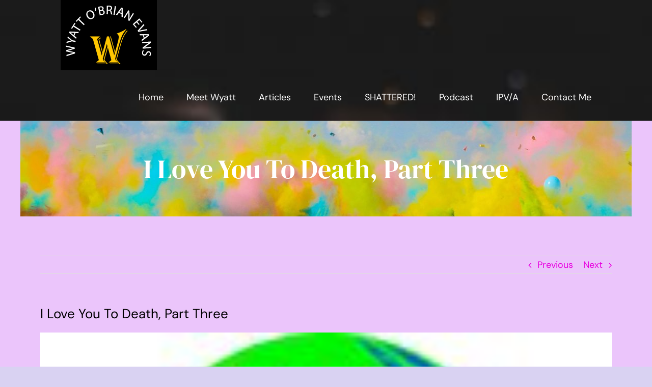

--- FILE ---
content_type: text/html; charset=UTF-8
request_url: https://www.wyattevans.com/i-love-you-to-death-part-three/
body_size: 35520
content:
<!DOCTYPE html>
<html class="avada-html-layout-wide avada-html-header-position-top avada-has-site-width-percent" lang="en-US" prefix="og: http://ogp.me/ns# fb: http://ogp.me/ns/fb#">
<head>
	<meta http-equiv="X-UA-Compatible" content="IE=edge" />
	<meta http-equiv="Content-Type" content="text/html; charset=utf-8"/>
	<meta name="viewport" content="width=device-width, initial-scale=1" />
	<title>I Love You To Death, Part Three &#8211; Wyatt O&#039;Brian Evans</title>
<style>
#wpadminbar #wp-admin-bar-wsm_free_top_button .ab-icon:before {
	content: "\f239";
	color: #FF9800;
	top: 3px;
}
</style><meta name='robots' content='max-image-preview:large' />
<link rel='dns-prefetch' href='//www.googletagmanager.com' />
<link rel="alternate" type="application/rss+xml" title="Wyatt O&#039;Brian Evans &raquo; Feed" href="https://www.wyattevans.com/feed/" />
<link rel="alternate" type="application/rss+xml" title="Wyatt O&#039;Brian Evans &raquo; Comments Feed" href="https://www.wyattevans.com/comments/feed/" />
		
		
		
				<link rel="alternate" type="application/rss+xml" title="Wyatt O&#039;Brian Evans &raquo; I Love You To Death, Part Three Comments Feed" href="https://www.wyattevans.com/i-love-you-to-death-part-three/feed/" />
<link rel="alternate" title="oEmbed (JSON)" type="application/json+oembed" href="https://www.wyattevans.com/wp-json/oembed/1.0/embed?url=https%3A%2F%2Fwww.wyattevans.com%2Fi-love-you-to-death-part-three%2F" />
<link rel="alternate" title="oEmbed (XML)" type="text/xml+oembed" href="https://www.wyattevans.com/wp-json/oembed/1.0/embed?url=https%3A%2F%2Fwww.wyattevans.com%2Fi-love-you-to-death-part-three%2F&#038;format=xml" />
					<meta name="description" content="The latest installment of my continuing series on Intimate Partner Violence and Abuse (IPV/A) has just been published in the December edition of Baltimore Gay Life (BGL)! Entitled “I Love You To Death,” it’s the topic of The W.O.E. Report--my exclusive monthly column for BGL.
“I Love You To Death, Part Three” details how IPV/A victims"/>
				
		<meta property="og:locale" content="en_US"/>
		<meta property="og:type" content="article"/>
		<meta property="og:site_name" content="Wyatt O&#039;Brian Evans"/>
		<meta property="og:title" content="  I Love You To Death, Part Three"/>
				<meta property="og:description" content="The latest installment of my continuing series on Intimate Partner Violence and Abuse (IPV/A) has just been published in the December edition of Baltimore Gay Life (BGL)! Entitled “I Love You To Death,” it’s the topic of The W.O.E. Report--my exclusive monthly column for BGL.
“I Love You To Death, Part Three” details how IPV/A victims"/>
				<meta property="og:url" content="https://www.wyattevans.com/i-love-you-to-death-part-three/"/>
										<meta property="article:published_time" content="2014-12-02T00:11:33-05:00"/>
											<meta name="author" content="Wyatt O&#039;Brian Evans"/>
								<meta property="og:image" content="https://www.wyattevans.com/wp-content/uploads/2014/12/unnamed20.jpg"/>
		<meta property="og:image:width" content="150"/>
		<meta property="og:image:height" content="112"/>
		<meta property="og:image:type" content="image/jpeg"/>
				<style id='wp-img-auto-sizes-contain-inline-css' type='text/css'>
img:is([sizes=auto i],[sizes^="auto," i]){contain-intrinsic-size:3000px 1500px}
/*# sourceURL=wp-img-auto-sizes-contain-inline-css */
</style>
<link rel='stylesheet' id='sbi_styles-css' href='https://www.wyattevans.com/wp-content/plugins/instagram-feed/css/sbi-styles.min.css?ver=6.10.0' type='text/css' media='all' />
<link rel='stylesheet' id='layerslider-css' href='https://www.wyattevans.com/wp-content/plugins/LayerSlider/assets/static/layerslider/css/layerslider.css?ver=8.1.2' type='text/css' media='all' />
<style id='wp-emoji-styles-inline-css' type='text/css'>

	img.wp-smiley, img.emoji {
		display: inline !important;
		border: none !important;
		box-shadow: none !important;
		height: 1em !important;
		width: 1em !important;
		margin: 0 0.07em !important;
		vertical-align: -0.1em !important;
		background: none !important;
		padding: 0 !important;
	}
/*# sourceURL=wp-emoji-styles-inline-css */
</style>
<link rel='stylesheet' id='wsm-style-css' href='https://www.wyattevans.com/wp-content/plugins/wp-stats-manager/css/style.css?ver=1.2' type='text/css' media='all' />
<link rel='stylesheet' id='ppress-frontend-css' href='https://www.wyattevans.com/wp-content/plugins/wp-user-avatar/assets/css/frontend.min.css?ver=4.16.8' type='text/css' media='all' />
<link rel='stylesheet' id='ppress-flatpickr-css' href='https://www.wyattevans.com/wp-content/plugins/wp-user-avatar/assets/flatpickr/flatpickr.min.css?ver=4.16.8' type='text/css' media='all' />
<link rel='stylesheet' id='ppress-select2-css' href='https://www.wyattevans.com/wp-content/plugins/wp-user-avatar/assets/select2/select2.min.css?ver=6.9' type='text/css' media='all' />
<link rel='stylesheet' id='fusion-dynamic-css-css' href='https://www.wyattevans.com/wp-content/uploads/fusion-styles/340fdc4cdd3f22902a0697fbd1bcb2bf.min.css?ver=3.14.2' type='text/css' media='all' />
<script type="text/javascript" src="https://www.wyattevans.com/wp-includes/js/jquery/jquery.min.js?ver=3.7.1" id="jquery-core-js"></script>
<script type="text/javascript" src="https://www.wyattevans.com/wp-includes/js/jquery/jquery-migrate.min.js?ver=3.4.1" id="jquery-migrate-js"></script>
<script type="text/javascript" id="layerslider-utils-js-extra">
/* <![CDATA[ */
var LS_Meta = {"v":"8.1.2","fixGSAP":"1"};
//# sourceURL=layerslider-utils-js-extra
/* ]]> */
</script>
<script type="text/javascript" src="https://www.wyattevans.com/wp-content/plugins/LayerSlider/assets/static/layerslider/js/layerslider.utils.js?ver=8.1.2" id="layerslider-utils-js"></script>
<script type="text/javascript" src="https://www.wyattevans.com/wp-content/plugins/LayerSlider/assets/static/layerslider/js/layerslider.kreaturamedia.jquery.js?ver=8.1.2" id="layerslider-js"></script>
<script type="text/javascript" src="https://www.wyattevans.com/wp-content/plugins/LayerSlider/assets/static/layerslider/js/layerslider.transitions.js?ver=8.1.2" id="layerslider-transitions-js"></script>
<script type="text/javascript" src="https://www.wyattevans.com/wp-content/plugins/wp-user-avatar/assets/flatpickr/flatpickr.min.js?ver=4.16.8" id="ppress-flatpickr-js"></script>
<script type="text/javascript" src="https://www.wyattevans.com/wp-content/plugins/wp-user-avatar/assets/select2/select2.min.js?ver=4.16.8" id="ppress-select2-js"></script>

<!-- Google tag (gtag.js) snippet added by Site Kit -->
<!-- Google Analytics snippet added by Site Kit -->
<script type="text/javascript" src="https://www.googletagmanager.com/gtag/js?id=GT-PL9FK9G" id="google_gtagjs-js" async></script>
<script type="text/javascript" id="google_gtagjs-js-after">
/* <![CDATA[ */
window.dataLayer = window.dataLayer || [];function gtag(){dataLayer.push(arguments);}
gtag("set","linker",{"domains":["www.wyattevans.com"]});
gtag("js", new Date());
gtag("set", "developer_id.dZTNiMT", true);
gtag("config", "GT-PL9FK9G");
//# sourceURL=google_gtagjs-js-after
/* ]]> */
</script>
<meta name="generator" content="Powered by LayerSlider 8.1.2 - Build Heros, Sliders, and Popups. Create Animations and Beautiful, Rich Web Content as Easy as Never Before on WordPress." />
<!-- LayerSlider updates and docs at: https://layerslider.com -->
<link rel="https://api.w.org/" href="https://www.wyattevans.com/wp-json/" /><link rel="alternate" title="JSON" type="application/json" href="https://www.wyattevans.com/wp-json/wp/v2/posts/620" /><link rel="EditURI" type="application/rsd+xml" title="RSD" href="https://www.wyattevans.com/xmlrpc.php?rsd" />
<meta name="generator" content="WordPress 6.9" />
<link rel="canonical" href="https://www.wyattevans.com/i-love-you-to-death-part-three/" />
<link rel='shortlink' href='https://www.wyattevans.com/?p=620' />
<meta name="generator" content="Site Kit by Google 1.170.0" />
        <!-- Wordpress Stats Manager -->
        <script type="text/javascript">
            var _wsm = _wsm || [];
            _wsm.push(['trackPageView']);
            _wsm.push(['enableLinkTracking']);
            _wsm.push(['enableHeartBeatTimer']);
            (function() {
                var u = "https://www.wyattevans.com/wp-content/plugins/wp-stats-manager/";
                _wsm.push(['setUrlReferrer', ""]);
                _wsm.push(['setTrackerUrl', "https://www.wyattevans.com/?wmcAction=wmcTrack"]);
                _wsm.push(['setSiteId', "1"]);
                _wsm.push(['setPageId', "620"]);
                _wsm.push(['setWpUserId', "0"]);
                var d = document,
                    g = d.createElement('script'),
                    s = d.getElementsByTagName('script')[0];
                g.type = 'text/javascript';
                g.async = true;
                g.defer = true;
                g.src = u + 'js/wsm_new.js';
                s.parentNode.insertBefore(g, s);
            })();
        </script>
        <!-- End Wordpress Stats Manager Code -->
<style type="text/css" id="css-fb-visibility">@media screen and (max-width: 640px){.fusion-no-small-visibility{display:none !important;}body .sm-text-align-center{text-align:center !important;}body .sm-text-align-left{text-align:left !important;}body .sm-text-align-right{text-align:right !important;}body .sm-text-align-justify{text-align:justify !important;}body .sm-flex-align-center{justify-content:center !important;}body .sm-flex-align-flex-start{justify-content:flex-start !important;}body .sm-flex-align-flex-end{justify-content:flex-end !important;}body .sm-mx-auto{margin-left:auto !important;margin-right:auto !important;}body .sm-ml-auto{margin-left:auto !important;}body .sm-mr-auto{margin-right:auto !important;}body .fusion-absolute-position-small{position:absolute;width:100%;}.awb-sticky.awb-sticky-small{ position: sticky; top: var(--awb-sticky-offset,0); }}@media screen and (min-width: 641px) and (max-width: 1024px){.fusion-no-medium-visibility{display:none !important;}body .md-text-align-center{text-align:center !important;}body .md-text-align-left{text-align:left !important;}body .md-text-align-right{text-align:right !important;}body .md-text-align-justify{text-align:justify !important;}body .md-flex-align-center{justify-content:center !important;}body .md-flex-align-flex-start{justify-content:flex-start !important;}body .md-flex-align-flex-end{justify-content:flex-end !important;}body .md-mx-auto{margin-left:auto !important;margin-right:auto !important;}body .md-ml-auto{margin-left:auto !important;}body .md-mr-auto{margin-right:auto !important;}body .fusion-absolute-position-medium{position:absolute;width:100%;}.awb-sticky.awb-sticky-medium{ position: sticky; top: var(--awb-sticky-offset,0); }}@media screen and (min-width: 1025px){.fusion-no-large-visibility{display:none !important;}body .lg-text-align-center{text-align:center !important;}body .lg-text-align-left{text-align:left !important;}body .lg-text-align-right{text-align:right !important;}body .lg-text-align-justify{text-align:justify !important;}body .lg-flex-align-center{justify-content:center !important;}body .lg-flex-align-flex-start{justify-content:flex-start !important;}body .lg-flex-align-flex-end{justify-content:flex-end !important;}body .lg-mx-auto{margin-left:auto !important;margin-right:auto !important;}body .lg-ml-auto{margin-left:auto !important;}body .lg-mr-auto{margin-right:auto !important;}body .fusion-absolute-position-large{position:absolute;width:100%;}.awb-sticky.awb-sticky-large{ position: sticky; top: var(--awb-sticky-offset,0); }}</style><style type="text/css">.recentcomments a{display:inline !important;padding:0 !important;margin:0 !important;}</style><meta name="generator" content="Powered by Slider Revolution 6.7.39 - responsive, Mobile-Friendly Slider Plugin for WordPress with comfortable drag and drop interface." />
<script>function setREVStartSize(e){
			//window.requestAnimationFrame(function() {
				window.RSIW = window.RSIW===undefined ? window.innerWidth : window.RSIW;
				window.RSIH = window.RSIH===undefined ? window.innerHeight : window.RSIH;
				try {
					var pw = document.getElementById(e.c).parentNode.offsetWidth,
						newh;
					pw = pw===0 || isNaN(pw) || (e.l=="fullwidth" || e.layout=="fullwidth") ? window.RSIW : pw;
					e.tabw = e.tabw===undefined ? 0 : parseInt(e.tabw);
					e.thumbw = e.thumbw===undefined ? 0 : parseInt(e.thumbw);
					e.tabh = e.tabh===undefined ? 0 : parseInt(e.tabh);
					e.thumbh = e.thumbh===undefined ? 0 : parseInt(e.thumbh);
					e.tabhide = e.tabhide===undefined ? 0 : parseInt(e.tabhide);
					e.thumbhide = e.thumbhide===undefined ? 0 : parseInt(e.thumbhide);
					e.mh = e.mh===undefined || e.mh=="" || e.mh==="auto" ? 0 : parseInt(e.mh,0);
					if(e.layout==="fullscreen" || e.l==="fullscreen")
						newh = Math.max(e.mh,window.RSIH);
					else{
						e.gw = Array.isArray(e.gw) ? e.gw : [e.gw];
						for (var i in e.rl) if (e.gw[i]===undefined || e.gw[i]===0) e.gw[i] = e.gw[i-1];
						e.gh = e.el===undefined || e.el==="" || (Array.isArray(e.el) && e.el.length==0)? e.gh : e.el;
						e.gh = Array.isArray(e.gh) ? e.gh : [e.gh];
						for (var i in e.rl) if (e.gh[i]===undefined || e.gh[i]===0) e.gh[i] = e.gh[i-1];
											
						var nl = new Array(e.rl.length),
							ix = 0,
							sl;
						e.tabw = e.tabhide>=pw ? 0 : e.tabw;
						e.thumbw = e.thumbhide>=pw ? 0 : e.thumbw;
						e.tabh = e.tabhide>=pw ? 0 : e.tabh;
						e.thumbh = e.thumbhide>=pw ? 0 : e.thumbh;
						for (var i in e.rl) nl[i] = e.rl[i]<window.RSIW ? 0 : e.rl[i];
						sl = nl[0];
						for (var i in nl) if (sl>nl[i] && nl[i]>0) { sl = nl[i]; ix=i;}
						var m = pw>(e.gw[ix]+e.tabw+e.thumbw) ? 1 : (pw-(e.tabw+e.thumbw)) / (e.gw[ix]);
						newh =  (e.gh[ix] * m) + (e.tabh + e.thumbh);
					}
					var el = document.getElementById(e.c);
					if (el!==null && el) el.style.height = newh+"px";
					el = document.getElementById(e.c+"_wrapper");
					if (el!==null && el) {
						el.style.height = newh+"px";
						el.style.display = "block";
					}
				} catch(e){
					console.log("Failure at Presize of Slider:" + e)
				}
			//});
		  };</script>
		<script type="text/javascript">
			var doc = document.documentElement;
			doc.setAttribute( 'data-useragent', navigator.userAgent );
		</script>
		
	<style id='global-styles-inline-css' type='text/css'>
:root{--wp--preset--aspect-ratio--square: 1;--wp--preset--aspect-ratio--4-3: 4/3;--wp--preset--aspect-ratio--3-4: 3/4;--wp--preset--aspect-ratio--3-2: 3/2;--wp--preset--aspect-ratio--2-3: 2/3;--wp--preset--aspect-ratio--16-9: 16/9;--wp--preset--aspect-ratio--9-16: 9/16;--wp--preset--color--black: #000000;--wp--preset--color--cyan-bluish-gray: #abb8c3;--wp--preset--color--white: #ffffff;--wp--preset--color--pale-pink: #f78da7;--wp--preset--color--vivid-red: #cf2e2e;--wp--preset--color--luminous-vivid-orange: #ff6900;--wp--preset--color--luminous-vivid-amber: #fcb900;--wp--preset--color--light-green-cyan: #7bdcb5;--wp--preset--color--vivid-green-cyan: #00d084;--wp--preset--color--pale-cyan-blue: #8ed1fc;--wp--preset--color--vivid-cyan-blue: #0693e3;--wp--preset--color--vivid-purple: #9b51e0;--wp--preset--color--awb-color-1: rgba(255,255,255,1);--wp--preset--color--awb-color-2: rgba(246,246,246,1);--wp--preset--color--awb-color-3: rgba(224,222,222,1);--wp--preset--color--awb-color-4: rgba(255,193,7,1);--wp--preset--color--awb-color-5: rgba(73,169,135,1);--wp--preset--color--awb-color-6: rgba(153,39,229,1);--wp--preset--color--awb-color-7: rgba(51,51,51,1);--wp--preset--color--awb-color-8: rgba(0,0,0,1);--wp--preset--color--awb-color-custom-10: rgba(235,234,234,1);--wp--preset--color--awb-color-custom-11: rgba(23,2,39,1);--wp--preset--color--awb-color-custom-12: rgba(235,234,234,0.8);--wp--preset--color--awb-color-custom-13: rgba(116,116,116,1);--wp--preset--color--awb-color-custom-14: rgba(233,168,37,1);--wp--preset--color--awb-color-custom-15: rgba(232,232,232,1);--wp--preset--color--awb-color-custom-16: rgba(229,229,229,1);--wp--preset--color--awb-color-custom-17: rgba(249,249,249,1);--wp--preset--color--awb-color-custom-18: rgba(101,188,123,1);--wp--preset--gradient--vivid-cyan-blue-to-vivid-purple: linear-gradient(135deg,rgb(6,147,227) 0%,rgb(155,81,224) 100%);--wp--preset--gradient--light-green-cyan-to-vivid-green-cyan: linear-gradient(135deg,rgb(122,220,180) 0%,rgb(0,208,130) 100%);--wp--preset--gradient--luminous-vivid-amber-to-luminous-vivid-orange: linear-gradient(135deg,rgb(252,185,0) 0%,rgb(255,105,0) 100%);--wp--preset--gradient--luminous-vivid-orange-to-vivid-red: linear-gradient(135deg,rgb(255,105,0) 0%,rgb(207,46,46) 100%);--wp--preset--gradient--very-light-gray-to-cyan-bluish-gray: linear-gradient(135deg,rgb(238,238,238) 0%,rgb(169,184,195) 100%);--wp--preset--gradient--cool-to-warm-spectrum: linear-gradient(135deg,rgb(74,234,220) 0%,rgb(151,120,209) 20%,rgb(207,42,186) 40%,rgb(238,44,130) 60%,rgb(251,105,98) 80%,rgb(254,248,76) 100%);--wp--preset--gradient--blush-light-purple: linear-gradient(135deg,rgb(255,206,236) 0%,rgb(152,150,240) 100%);--wp--preset--gradient--blush-bordeaux: linear-gradient(135deg,rgb(254,205,165) 0%,rgb(254,45,45) 50%,rgb(107,0,62) 100%);--wp--preset--gradient--luminous-dusk: linear-gradient(135deg,rgb(255,203,112) 0%,rgb(199,81,192) 50%,rgb(65,88,208) 100%);--wp--preset--gradient--pale-ocean: linear-gradient(135deg,rgb(255,245,203) 0%,rgb(182,227,212) 50%,rgb(51,167,181) 100%);--wp--preset--gradient--electric-grass: linear-gradient(135deg,rgb(202,248,128) 0%,rgb(113,206,126) 100%);--wp--preset--gradient--midnight: linear-gradient(135deg,rgb(2,3,129) 0%,rgb(40,116,252) 100%);--wp--preset--font-size--small: 13.5px;--wp--preset--font-size--medium: 20px;--wp--preset--font-size--large: 27px;--wp--preset--font-size--x-large: 42px;--wp--preset--font-size--normal: 18px;--wp--preset--font-size--xlarge: 36px;--wp--preset--font-size--huge: 54px;--wp--preset--spacing--20: 0.44rem;--wp--preset--spacing--30: 0.67rem;--wp--preset--spacing--40: 1rem;--wp--preset--spacing--50: 1.5rem;--wp--preset--spacing--60: 2.25rem;--wp--preset--spacing--70: 3.38rem;--wp--preset--spacing--80: 5.06rem;--wp--preset--shadow--natural: 6px 6px 9px rgba(0, 0, 0, 0.2);--wp--preset--shadow--deep: 12px 12px 50px rgba(0, 0, 0, 0.4);--wp--preset--shadow--sharp: 6px 6px 0px rgba(0, 0, 0, 0.2);--wp--preset--shadow--outlined: 6px 6px 0px -3px rgb(255, 255, 255), 6px 6px rgb(0, 0, 0);--wp--preset--shadow--crisp: 6px 6px 0px rgb(0, 0, 0);}:where(.is-layout-flex){gap: 0.5em;}:where(.is-layout-grid){gap: 0.5em;}body .is-layout-flex{display: flex;}.is-layout-flex{flex-wrap: wrap;align-items: center;}.is-layout-flex > :is(*, div){margin: 0;}body .is-layout-grid{display: grid;}.is-layout-grid > :is(*, div){margin: 0;}:where(.wp-block-columns.is-layout-flex){gap: 2em;}:where(.wp-block-columns.is-layout-grid){gap: 2em;}:where(.wp-block-post-template.is-layout-flex){gap: 1.25em;}:where(.wp-block-post-template.is-layout-grid){gap: 1.25em;}.has-black-color{color: var(--wp--preset--color--black) !important;}.has-cyan-bluish-gray-color{color: var(--wp--preset--color--cyan-bluish-gray) !important;}.has-white-color{color: var(--wp--preset--color--white) !important;}.has-pale-pink-color{color: var(--wp--preset--color--pale-pink) !important;}.has-vivid-red-color{color: var(--wp--preset--color--vivid-red) !important;}.has-luminous-vivid-orange-color{color: var(--wp--preset--color--luminous-vivid-orange) !important;}.has-luminous-vivid-amber-color{color: var(--wp--preset--color--luminous-vivid-amber) !important;}.has-light-green-cyan-color{color: var(--wp--preset--color--light-green-cyan) !important;}.has-vivid-green-cyan-color{color: var(--wp--preset--color--vivid-green-cyan) !important;}.has-pale-cyan-blue-color{color: var(--wp--preset--color--pale-cyan-blue) !important;}.has-vivid-cyan-blue-color{color: var(--wp--preset--color--vivid-cyan-blue) !important;}.has-vivid-purple-color{color: var(--wp--preset--color--vivid-purple) !important;}.has-black-background-color{background-color: var(--wp--preset--color--black) !important;}.has-cyan-bluish-gray-background-color{background-color: var(--wp--preset--color--cyan-bluish-gray) !important;}.has-white-background-color{background-color: var(--wp--preset--color--white) !important;}.has-pale-pink-background-color{background-color: var(--wp--preset--color--pale-pink) !important;}.has-vivid-red-background-color{background-color: var(--wp--preset--color--vivid-red) !important;}.has-luminous-vivid-orange-background-color{background-color: var(--wp--preset--color--luminous-vivid-orange) !important;}.has-luminous-vivid-amber-background-color{background-color: var(--wp--preset--color--luminous-vivid-amber) !important;}.has-light-green-cyan-background-color{background-color: var(--wp--preset--color--light-green-cyan) !important;}.has-vivid-green-cyan-background-color{background-color: var(--wp--preset--color--vivid-green-cyan) !important;}.has-pale-cyan-blue-background-color{background-color: var(--wp--preset--color--pale-cyan-blue) !important;}.has-vivid-cyan-blue-background-color{background-color: var(--wp--preset--color--vivid-cyan-blue) !important;}.has-vivid-purple-background-color{background-color: var(--wp--preset--color--vivid-purple) !important;}.has-black-border-color{border-color: var(--wp--preset--color--black) !important;}.has-cyan-bluish-gray-border-color{border-color: var(--wp--preset--color--cyan-bluish-gray) !important;}.has-white-border-color{border-color: var(--wp--preset--color--white) !important;}.has-pale-pink-border-color{border-color: var(--wp--preset--color--pale-pink) !important;}.has-vivid-red-border-color{border-color: var(--wp--preset--color--vivid-red) !important;}.has-luminous-vivid-orange-border-color{border-color: var(--wp--preset--color--luminous-vivid-orange) !important;}.has-luminous-vivid-amber-border-color{border-color: var(--wp--preset--color--luminous-vivid-amber) !important;}.has-light-green-cyan-border-color{border-color: var(--wp--preset--color--light-green-cyan) !important;}.has-vivid-green-cyan-border-color{border-color: var(--wp--preset--color--vivid-green-cyan) !important;}.has-pale-cyan-blue-border-color{border-color: var(--wp--preset--color--pale-cyan-blue) !important;}.has-vivid-cyan-blue-border-color{border-color: var(--wp--preset--color--vivid-cyan-blue) !important;}.has-vivid-purple-border-color{border-color: var(--wp--preset--color--vivid-purple) !important;}.has-vivid-cyan-blue-to-vivid-purple-gradient-background{background: var(--wp--preset--gradient--vivid-cyan-blue-to-vivid-purple) !important;}.has-light-green-cyan-to-vivid-green-cyan-gradient-background{background: var(--wp--preset--gradient--light-green-cyan-to-vivid-green-cyan) !important;}.has-luminous-vivid-amber-to-luminous-vivid-orange-gradient-background{background: var(--wp--preset--gradient--luminous-vivid-amber-to-luminous-vivid-orange) !important;}.has-luminous-vivid-orange-to-vivid-red-gradient-background{background: var(--wp--preset--gradient--luminous-vivid-orange-to-vivid-red) !important;}.has-very-light-gray-to-cyan-bluish-gray-gradient-background{background: var(--wp--preset--gradient--very-light-gray-to-cyan-bluish-gray) !important;}.has-cool-to-warm-spectrum-gradient-background{background: var(--wp--preset--gradient--cool-to-warm-spectrum) !important;}.has-blush-light-purple-gradient-background{background: var(--wp--preset--gradient--blush-light-purple) !important;}.has-blush-bordeaux-gradient-background{background: var(--wp--preset--gradient--blush-bordeaux) !important;}.has-luminous-dusk-gradient-background{background: var(--wp--preset--gradient--luminous-dusk) !important;}.has-pale-ocean-gradient-background{background: var(--wp--preset--gradient--pale-ocean) !important;}.has-electric-grass-gradient-background{background: var(--wp--preset--gradient--electric-grass) !important;}.has-midnight-gradient-background{background: var(--wp--preset--gradient--midnight) !important;}.has-small-font-size{font-size: var(--wp--preset--font-size--small) !important;}.has-medium-font-size{font-size: var(--wp--preset--font-size--medium) !important;}.has-large-font-size{font-size: var(--wp--preset--font-size--large) !important;}.has-x-large-font-size{font-size: var(--wp--preset--font-size--x-large) !important;}
/*# sourceURL=global-styles-inline-css */
</style>
<style id='wp-block-library-inline-css' type='text/css'>
:root{--wp-block-synced-color:#7a00df;--wp-block-synced-color--rgb:122,0,223;--wp-bound-block-color:var(--wp-block-synced-color);--wp-editor-canvas-background:#ddd;--wp-admin-theme-color:#007cba;--wp-admin-theme-color--rgb:0,124,186;--wp-admin-theme-color-darker-10:#006ba1;--wp-admin-theme-color-darker-10--rgb:0,107,160.5;--wp-admin-theme-color-darker-20:#005a87;--wp-admin-theme-color-darker-20--rgb:0,90,135;--wp-admin-border-width-focus:2px}@media (min-resolution:192dpi){:root{--wp-admin-border-width-focus:1.5px}}.wp-element-button{cursor:pointer}:root .has-very-light-gray-background-color{background-color:#eee}:root .has-very-dark-gray-background-color{background-color:#313131}:root .has-very-light-gray-color{color:#eee}:root .has-very-dark-gray-color{color:#313131}:root .has-vivid-green-cyan-to-vivid-cyan-blue-gradient-background{background:linear-gradient(135deg,#00d084,#0693e3)}:root .has-purple-crush-gradient-background{background:linear-gradient(135deg,#34e2e4,#4721fb 50%,#ab1dfe)}:root .has-hazy-dawn-gradient-background{background:linear-gradient(135deg,#faaca8,#dad0ec)}:root .has-subdued-olive-gradient-background{background:linear-gradient(135deg,#fafae1,#67a671)}:root .has-atomic-cream-gradient-background{background:linear-gradient(135deg,#fdd79a,#004a59)}:root .has-nightshade-gradient-background{background:linear-gradient(135deg,#330968,#31cdcf)}:root .has-midnight-gradient-background{background:linear-gradient(135deg,#020381,#2874fc)}:root{--wp--preset--font-size--normal:16px;--wp--preset--font-size--huge:42px}.has-regular-font-size{font-size:1em}.has-larger-font-size{font-size:2.625em}.has-normal-font-size{font-size:var(--wp--preset--font-size--normal)}.has-huge-font-size{font-size:var(--wp--preset--font-size--huge)}.has-text-align-center{text-align:center}.has-text-align-left{text-align:left}.has-text-align-right{text-align:right}.has-fit-text{white-space:nowrap!important}#end-resizable-editor-section{display:none}.aligncenter{clear:both}.items-justified-left{justify-content:flex-start}.items-justified-center{justify-content:center}.items-justified-right{justify-content:flex-end}.items-justified-space-between{justify-content:space-between}.screen-reader-text{border:0;clip-path:inset(50%);height:1px;margin:-1px;overflow:hidden;padding:0;position:absolute;width:1px;word-wrap:normal!important}.screen-reader-text:focus{background-color:#ddd;clip-path:none;color:#444;display:block;font-size:1em;height:auto;left:5px;line-height:normal;padding:15px 23px 14px;text-decoration:none;top:5px;width:auto;z-index:100000}html :where(.has-border-color){border-style:solid}html :where([style*=border-top-color]){border-top-style:solid}html :where([style*=border-right-color]){border-right-style:solid}html :where([style*=border-bottom-color]){border-bottom-style:solid}html :where([style*=border-left-color]){border-left-style:solid}html :where([style*=border-width]){border-style:solid}html :where([style*=border-top-width]){border-top-style:solid}html :where([style*=border-right-width]){border-right-style:solid}html :where([style*=border-bottom-width]){border-bottom-style:solid}html :where([style*=border-left-width]){border-left-style:solid}html :where(img[class*=wp-image-]){height:auto;max-width:100%}:where(figure){margin:0 0 1em}html :where(.is-position-sticky){--wp-admin--admin-bar--position-offset:var(--wp-admin--admin-bar--height,0px)}@media screen and (max-width:600px){html :where(.is-position-sticky){--wp-admin--admin-bar--position-offset:0px}}
/*wp_block_styles_on_demand_placeholder:6977377f1758d*/
/*# sourceURL=wp-block-library-inline-css */
</style>
<style id='wp-block-library-theme-inline-css' type='text/css'>
.wp-block-audio :where(figcaption){color:#555;font-size:13px;text-align:center}.is-dark-theme .wp-block-audio :where(figcaption){color:#ffffffa6}.wp-block-audio{margin:0 0 1em}.wp-block-code{border:1px solid #ccc;border-radius:4px;font-family:Menlo,Consolas,monaco,monospace;padding:.8em 1em}.wp-block-embed :where(figcaption){color:#555;font-size:13px;text-align:center}.is-dark-theme .wp-block-embed :where(figcaption){color:#ffffffa6}.wp-block-embed{margin:0 0 1em}.blocks-gallery-caption{color:#555;font-size:13px;text-align:center}.is-dark-theme .blocks-gallery-caption{color:#ffffffa6}:root :where(.wp-block-image figcaption){color:#555;font-size:13px;text-align:center}.is-dark-theme :root :where(.wp-block-image figcaption){color:#ffffffa6}.wp-block-image{margin:0 0 1em}.wp-block-pullquote{border-bottom:4px solid;border-top:4px solid;color:currentColor;margin-bottom:1.75em}.wp-block-pullquote :where(cite),.wp-block-pullquote :where(footer),.wp-block-pullquote__citation{color:currentColor;font-size:.8125em;font-style:normal;text-transform:uppercase}.wp-block-quote{border-left:.25em solid;margin:0 0 1.75em;padding-left:1em}.wp-block-quote cite,.wp-block-quote footer{color:currentColor;font-size:.8125em;font-style:normal;position:relative}.wp-block-quote:where(.has-text-align-right){border-left:none;border-right:.25em solid;padding-left:0;padding-right:1em}.wp-block-quote:where(.has-text-align-center){border:none;padding-left:0}.wp-block-quote.is-large,.wp-block-quote.is-style-large,.wp-block-quote:where(.is-style-plain){border:none}.wp-block-search .wp-block-search__label{font-weight:700}.wp-block-search__button{border:1px solid #ccc;padding:.375em .625em}:where(.wp-block-group.has-background){padding:1.25em 2.375em}.wp-block-separator.has-css-opacity{opacity:.4}.wp-block-separator{border:none;border-bottom:2px solid;margin-left:auto;margin-right:auto}.wp-block-separator.has-alpha-channel-opacity{opacity:1}.wp-block-separator:not(.is-style-wide):not(.is-style-dots){width:100px}.wp-block-separator.has-background:not(.is-style-dots){border-bottom:none;height:1px}.wp-block-separator.has-background:not(.is-style-wide):not(.is-style-dots){height:2px}.wp-block-table{margin:0 0 1em}.wp-block-table td,.wp-block-table th{word-break:normal}.wp-block-table :where(figcaption){color:#555;font-size:13px;text-align:center}.is-dark-theme .wp-block-table :where(figcaption){color:#ffffffa6}.wp-block-video :where(figcaption){color:#555;font-size:13px;text-align:center}.is-dark-theme .wp-block-video :where(figcaption){color:#ffffffa6}.wp-block-video{margin:0 0 1em}:root :where(.wp-block-template-part.has-background){margin-bottom:0;margin-top:0;padding:1.25em 2.375em}
/*# sourceURL=/wp-includes/css/dist/block-library/theme.min.css */
</style>
<style id='classic-theme-styles-inline-css' type='text/css'>
/*! This file is auto-generated */
.wp-block-button__link{color:#fff;background-color:#32373c;border-radius:9999px;box-shadow:none;text-decoration:none;padding:calc(.667em + 2px) calc(1.333em + 2px);font-size:1.125em}.wp-block-file__button{background:#32373c;color:#fff;text-decoration:none}
/*# sourceURL=/wp-includes/css/classic-themes.min.css */
</style>
<link rel='stylesheet' id='rs-plugin-settings-css' href='//www.wyattevans.com/wp-content/plugins/revslider/sr6/assets/css/rs6.css?ver=6.7.39' type='text/css' media='all' />
<style id='rs-plugin-settings-inline-css' type='text/css'>
#rs-demo-id {}
/*# sourceURL=rs-plugin-settings-inline-css */
</style>
</head>

<body class="wp-singular post-template-default single single-post postid-620 single-format-standard wp-theme-Avada fusion-image-hovers fusion-pagination-sizing fusion-button_type-flat fusion-button_span-no fusion-button_gradient-linear avada-image-rollover-circle-no avada-image-rollover-yes avada-image-rollover-direction-fade fusion-body ltr no-tablet-sticky-header no-mobile-sticky-header no-mobile-slidingbar no-mobile-totop fusion-disable-outline fusion-sub-menu-slide mobile-logo-pos-left layout-wide-mode avada-has-boxed-modal-shadow- layout-scroll-offset-full fusion-top-header menu-text-align-center mobile-menu-design-flyout fusion-show-pagination-text fusion-header-layout-v1 avada-responsive avada-footer-fx-none avada-menu-highlight-style-bar fusion-search-form-classic fusion-main-menu-search-overlay fusion-avatar-square avada-dropdown-styles avada-blog-layout-medium alternate avada-blog-archive-layout-medium alternate avada-header-shadow-no avada-menu-icon-position-left avada-has-pagetitle-100-width avada-has-breadcrumb-mobile-hidden avada-has-titlebar-bar_and_content avada-has-header-bg-image avada-header-bg-no-repeat avada-has-header-bg-full avada-has-header-bg-parallax avada-has-pagination-width_height avada-flyout-menu-direction-fade avada-ec-views-v1" data-awb-post-id="620">
		<a class="skip-link screen-reader-text" href="#content">Skip to content</a>

	<div id="boxed-wrapper">
		
		<div id="wrapper" class="fusion-wrapper">
			<div id="home" style="position:relative;top:-1px;"></div>
							
					
			<header class="fusion-header-wrapper">
				<div class="fusion-header-v1 fusion-logo-alignment fusion-logo-left fusion-sticky-menu- fusion-sticky-logo- fusion-mobile-logo-1  fusion-mobile-menu-design-flyout fusion-header-has-flyout-menu">
					<div class="fusion-header-sticky-height"></div>
<div class="fusion-header">
	<div class="fusion-row">
					<div class="fusion-header-has-flyout-menu-content">
					<div class="fusion-logo" data-margin-top="0px" data-margin-bottom="0px" data-margin-left="0px" data-margin-right="0px">
			<a class="fusion-logo-link"  href="https://www.wyattevans.com/" >

						<!-- standard logo -->
			<img src="https://www.wyattevans.com/wp-content/uploads/2020/10/logo-gold.jpg" srcset="https://www.wyattevans.com/wp-content/uploads/2020/10/logo-gold.jpg 1x, https://www.wyattevans.com/wp-content/uploads/2020/10/logo-gold.jpg 2x" width="378" height="276" style="max-height:276px;height:auto;" alt="Wyatt O&#039;Brian Evans Logo" data-retina_logo_url="https://www.wyattevans.com/wp-content/uploads/2020/10/logo-gold.jpg" class="fusion-standard-logo" />

											<!-- mobile logo -->
				<img src="https://www.wyattevans.com/wp-content/uploads/2020/10/logo-gold.jpg" srcset="https://www.wyattevans.com/wp-content/uploads/2020/10/logo-gold.jpg 1x, https://www.wyattevans.com/wp-content/uploads/2020/10/logo-gold.jpg 2x" width="378" height="276" style="max-height:276px;height:auto;" alt="Wyatt O&#039;Brian Evans Logo" data-retina_logo_url="https://www.wyattevans.com/wp-content/uploads/2020/10/logo-gold.jpg" class="fusion-mobile-logo" />
			
					</a>
		</div>		<nav class="fusion-main-menu" aria-label="Main Menu"><div class="fusion-overlay-search">		<form role="search" class="searchform fusion-search-form  fusion-search-form-classic" method="get" action="https://www.wyattevans.com/">
			<div class="fusion-search-form-content">

				
				<div class="fusion-search-field search-field">
					<label><span class="screen-reader-text">Search for:</span>
													<input type="search" value="" name="s" class="s" placeholder="Search..." required aria-required="true" aria-label="Search..."/>
											</label>
				</div>
				<div class="fusion-search-button search-button">
					<input type="submit" class="fusion-search-submit searchsubmit" aria-label="Search" value="&#xf002;" />
									</div>

				
			</div>


			
		</form>
		<div class="fusion-search-spacer"></div><a href="#" role="button" aria-label="Close Search" class="fusion-close-search"></a></div><ul id="menu-main-menu" class="fusion-menu"><li  id="menu-item-15401"  class="menu-item menu-item-type-post_type menu-item-object-page menu-item-home menu-item-15401"  data-item-id="15401"><a  href="https://www.wyattevans.com/" class="fusion-bar-highlight"><span class="menu-text">Home</span></a></li><li  id="menu-item-3412"  class="menu-item menu-item-type-post_type menu-item-object-page menu-item-3412"  data-item-id="3412"><a  href="https://www.wyattevans.com/about-me/" class="fusion-bar-highlight"><span class="menu-text">Meet Wyatt</span></a></li><li  id="menu-item-25309"  class="menu-item menu-item-type-post_type menu-item-object-page menu-item-has-children menu-item-25309 fusion-dropdown-menu"  data-item-id="25309"><a  href="https://www.wyattevans.com/articles/" class="fusion-bar-highlight"><span class="menu-text">Articles</span></a><ul class="sub-menu"><li  id="menu-item-25310"  class="menu-item menu-item-type-post_type menu-item-object-page menu-item-25310 fusion-dropdown-submenu" ><a  href="https://www.wyattevans.com/articles/" class="fusion-bar-highlight"><span>General Articles</span></a></li><li  id="menu-item-3972"  class="menu-item menu-item-type-post_type menu-item-object-page menu-item-3972 fusion-dropdown-submenu" ><a  href="https://www.wyattevans.com/ipv-a/" class="fusion-bar-highlight"><span>IPV-A Articles</span></a></li><li  id="menu-item-3978"  class="menu-item menu-item-type-post_type menu-item-object-page menu-item-3978 fusion-dropdown-submenu" ><a  href="https://www.wyattevans.com/guest-columnists/" class="fusion-bar-highlight"><span>Guest Columnists</span></a></li></ul></li><li  id="menu-item-6723"  class="menu-item menu-item-type-post_type menu-item-object-page menu-item-6723"  data-item-id="6723"><a  href="https://www.wyattevans.com/events/" class="fusion-bar-highlight"><span class="menu-text">Events</span></a></li><li  id="menu-item-15400"  class="menu-item menu-item-type-post_type menu-item-object-page menu-item-15400"  data-item-id="15400"><a  href="https://www.wyattevans.com/shattered/" class="fusion-bar-highlight"><span class="menu-text">SHATTERED!</span></a></li><li  id="menu-item-3931"  class="menu-item menu-item-type-post_type menu-item-object-page menu-item-3931"  data-item-id="3931"><a  href="https://www.wyattevans.com/podcast/" class="fusion-bar-highlight"><span class="menu-text">Podcast</span></a></li><li  id="menu-item-6714"  class="menu-item menu-item-type-post_type menu-item-object-page menu-item-6714"  data-item-id="6714"><a  href="https://www.wyattevans.com/ipva/" class="fusion-bar-highlight"><span class="menu-text">IPV/A</span></a></li><li  id="menu-item-3413"  class="menu-item menu-item-type-post_type menu-item-object-page menu-item-3413"  data-item-id="3413"><a  href="https://www.wyattevans.com/contact-me/" class="fusion-bar-highlight"><span class="menu-text">Contact Me</span></a></li></ul></nav><div class="fusion-flyout-menu-icons fusion-flyout-mobile-menu-icons">
	
	
	
				<a class="fusion-flyout-menu-toggle" aria-hidden="true" aria-label="Toggle Menu" href="#">
			<div class="fusion-toggle-icon-line"></div>
			<div class="fusion-toggle-icon-line"></div>
			<div class="fusion-toggle-icon-line"></div>
		</a>
	</div>


<div class="fusion-flyout-menu-bg"></div>

<nav class="fusion-mobile-nav-holder fusion-flyout-menu fusion-flyout-mobile-menu" aria-label="Main Menu Mobile"></nav>

							</div>
			</div>
</div>
				</div>
				<div class="fusion-clearfix"></div>
			</header>
								
							<div id="sliders-container" class="fusion-slider-visibility">
					</div>
				
					
							
			<section class="avada-page-titlebar-wrapper" aria-labelledby="awb-ptb-heading">
	<div class="fusion-page-title-bar fusion-page-title-bar-breadcrumbs fusion-page-title-bar-center">
		<div class="fusion-page-title-row">
			<div class="fusion-page-title-wrapper">
				<div class="fusion-page-title-captions">

																							<h1 id="awb-ptb-heading" class="entry-title">I Love You To Death, Part Three</h1>

											
																
				</div>

				
			</div>
		</div>
	</div>
</section>

						<main id="main" class="clearfix ">
				<div class="fusion-row" style="">

<section id="content" style="width: 100%;">
			<div class="single-navigation clearfix">
			<a href="https://www.wyattevans.com/to-reveal-or-not-reveal-at-turkey-day/" rel="prev">Previous</a>			<a href="https://www.wyattevans.com/does-lovin-me-include-battering-me/" rel="next">Next</a>		</div>
	
					<article id="post-620" class="post post-620 type-post status-publish format-standard has-post-thumbnail hentry category-blog category-ipva tag-baltimore-gay-life tag-bgl tag-ipva-the-w-o-e-report tag-wyatt-obrian-evans">
																		<h2 class="entry-title fusion-post-title">I Love You To Death, Part Three</h2>							
														<div class="fusion-flexslider flexslider fusion-flexslider-loading post-slideshow fusion-post-slideshow">
				<ul class="slides">
																<li>
																																<a href="https://www.wyattevans.com/wp-content/uploads/2014/12/unnamed20.jpg" data-rel="iLightbox[gallery620]" title="" data-title="domestic violence" data-caption="" aria-label="domestic violence">
										<span class="screen-reader-text">View Larger Image</span>
										<img width="150" height="112" src="https://www.wyattevans.com/wp-content/uploads/2014/12/unnamed20.jpg" class="attachment-full size-full wp-post-image" alt="domestic violence" decoding="async" />									</a>
																					</li>

																																																																	</ul>
			</div>
						
						<div class="post-content">
				<p>The latest installment of my continuing series on Intimate Partner Violence and Abuse (IPV/A) has just been published in the December edition of <strong>Baltimore Gay Life</strong> (BGL)! Entitled “I Love You To Death,” it’s the topic of <strong>The W.O.E. Report</strong>&#8211;my exclusive monthly column for <strong>BGL</strong>.</p>
<p>“I Love You To Death, Part Three” details how IPV/A victims can make their “<strong>Great Escape</strong>” from this despicable, demoralizing—and potentially life-threatening pattern of violence and abuse.</p>
<p>Here’s a link to the online version of the magazine. My article is on page 18, so you have to go to page 18 after going: <a title="https://issuu.com/baltimoregaylife/docs/gaylife_december2014#signin%20" href="https://issuu.com/baltimoregaylife/docs/gaylife_december2014#signin%20" target="_blank" rel="noopener noreferrer">here</a></p>
							</div>

												<div class="fusion-meta-info"><div class="fusion-meta-info-wrapper">By <span class="vcard"><span class="fn"><a href="https://www.wyattevans.com/author/new_hs0e2s/" title="Posts by Wyatt O&#039;Brian Evans" rel="author">Wyatt O'Brian Evans</a></span></span><span class="fusion-inline-sep">|</span><span class="updated rich-snippet-hidden">2014-12-01T20:11:33-05:00</span><span>December 1st, 2014</span><span class="fusion-inline-sep">|</span>Categories: <a href="https://www.wyattevans.com/category/blog/" rel="category tag">blog</a>, <a href="https://www.wyattevans.com/category/ipva/" rel="category tag">ipva</a><span class="fusion-inline-sep">|</span><span class="meta-tags">Tags: <a href="https://www.wyattevans.com/tag/baltimore-gay-life/" rel="tag">Baltimore Gay Life</a>, <a href="https://www.wyattevans.com/tag/bgl/" rel="tag">BGL</a>, <a href="https://www.wyattevans.com/tag/ipva-the-w-o-e-report/" rel="tag">IPV/A.the W.O.E. Report</a>, <a href="https://www.wyattevans.com/tag/wyatt-obrian-evans/" rel="tag">Wyatt O'Brian Evans</a></span><span class="fusion-inline-sep">|</span><span class="fusion-comments"><a href="https://www.wyattevans.com/i-love-you-to-death-part-three/#respond">0 Comments</a></span></div></div>													<div class="fusion-sharing-box fusion-theme-sharing-box fusion-single-sharing-box">
		<h4>Share This Story, Choose Your Platform!</h4>
		<div class="fusion-social-networks"><div class="fusion-social-networks-wrapper"><a  class="fusion-social-network-icon fusion-tooltip fusion-facebook awb-icon-facebook" style="color:#3b5998;" data-placement="top" data-title="Facebook" data-toggle="tooltip" title="Facebook" href="https://www.facebook.com/sharer.php?u=https%3A%2F%2Fwww.wyattevans.com%2Fi-love-you-to-death-part-three%2F&amp;t=I%20Love%20You%20To%20Death%2C%20Part%20Three" target="_blank" rel="noreferrer"><span class="screen-reader-text">Facebook</span></a><a  class="fusion-social-network-icon fusion-tooltip fusion-twitter awb-icon-twitter" style="color:#000000;" data-placement="top" data-title="X" data-toggle="tooltip" title="X" href="https://x.com/intent/post?url=https%3A%2F%2Fwww.wyattevans.com%2Fi-love-you-to-death-part-three%2F&amp;text=I%20Love%20You%20To%20Death%2C%20Part%20Three" target="_blank" rel="noopener noreferrer"><span class="screen-reader-text">X</span></a><a  class="fusion-social-network-icon fusion-tooltip fusion-reddit awb-icon-reddit" style="color:#ff4500;" data-placement="top" data-title="Reddit" data-toggle="tooltip" title="Reddit" href="https://reddit.com/submit?url=https://www.wyattevans.com/i-love-you-to-death-part-three/&amp;title=I%20Love%20You%20To%20Death%2C%20Part%20Three" target="_blank" rel="noopener noreferrer"><span class="screen-reader-text">Reddit</span></a><a  class="fusion-social-network-icon fusion-tooltip fusion-linkedin awb-icon-linkedin" style="color:#0077b5;" data-placement="top" data-title="LinkedIn" data-toggle="tooltip" title="LinkedIn" href="https://www.linkedin.com/shareArticle?mini=true&amp;url=https%3A%2F%2Fwww.wyattevans.com%2Fi-love-you-to-death-part-three%2F&amp;title=I%20Love%20You%20To%20Death%2C%20Part%20Three&amp;summary=The%20latest%20installment%20of%20my%20continuing%20series%20on%20Intimate%20Partner%20Violence%20and%20Abuse%20%28IPV%2FA%29%20has%20just%20been%20published%20in%20the%20December%20edition%20of%20Baltimore%20Gay%20Life%20%28BGL%29%21%20Entitled%20%E2%80%9CI%20Love%20You%20To%20Death%2C%E2%80%9D%20it%E2%80%99s%20the%20topic%20of%20The%20W.O.E.%20Report--my%20exclusive%20mon" target="_blank" rel="noopener noreferrer"><span class="screen-reader-text">LinkedIn</span></a><a  class="fusion-social-network-icon fusion-tooltip fusion-whatsapp awb-icon-whatsapp" style="color:#77e878;" data-placement="top" data-title="WhatsApp" data-toggle="tooltip" title="WhatsApp" href="https://api.whatsapp.com/send?text=https%3A%2F%2Fwww.wyattevans.com%2Fi-love-you-to-death-part-three%2F" target="_blank" rel="noopener noreferrer"><span class="screen-reader-text">WhatsApp</span></a><a  class="fusion-social-network-icon fusion-tooltip fusion-tumblr awb-icon-tumblr" style="color:#35465c;" data-placement="top" data-title="Tumblr" data-toggle="tooltip" title="Tumblr" href="https://www.tumblr.com/share/link?url=https%3A%2F%2Fwww.wyattevans.com%2Fi-love-you-to-death-part-three%2F&amp;name=I%20Love%20You%20To%20Death%2C%20Part%20Three&amp;description=The%20latest%20installment%20of%20my%20continuing%20series%20on%20Intimate%20Partner%20Violence%20and%20Abuse%20%28IPV%2FA%29%20has%20just%20been%20published%20in%20the%20December%20edition%20of%20Baltimore%20Gay%20Life%20%28BGL%29%21%20Entitled%20%E2%80%9CI%20Love%20You%20To%20Death%2C%E2%80%9D%20it%E2%80%99s%20the%20topic%20of%20The%20W.O.E.%20Report--my%20exclusive%20monthly%20column%20for%20BGL.%0A%E2%80%9CI%20Love%20You%20To%20Death%2C%20Part%20Three%E2%80%9D%20details%20how%20IPV%2FA%20victims" target="_blank" rel="noopener noreferrer"><span class="screen-reader-text">Tumblr</span></a><a  class="fusion-social-network-icon fusion-tooltip fusion-pinterest awb-icon-pinterest" style="color:#bd081c;" data-placement="top" data-title="Pinterest" data-toggle="tooltip" title="Pinterest" href="https://pinterest.com/pin/create/button/?url=https%3A%2F%2Fwww.wyattevans.com%2Fi-love-you-to-death-part-three%2F&amp;description=The%20latest%20installment%20of%20my%20continuing%20series%20on%20Intimate%20Partner%20Violence%20and%20Abuse%20%28IPV%2FA%29%20has%20just%20been%20published%20in%20the%20December%20edition%20of%20Baltimore%20Gay%20Life%20%28BGL%29%21%20Entitled%20%E2%80%9CI%20Love%20You%20To%20Death%2C%E2%80%9D%20it%E2%80%99s%20the%20topic%20of%20The%20W.O.E.%20Report--my%20exclusive%20monthly%20column%20for%20BGL.%0A%E2%80%9CI%20Love%20You%20To%20Death%2C%20Part%20Three%E2%80%9D%20details%20how%20IPV%2FA%20victims&amp;media=https%3A%2F%2Fwww.wyattevans.com%2Fwp-content%2Fuploads%2F2014%2F12%2Funnamed20.jpg" target="_blank" rel="noopener noreferrer"><span class="screen-reader-text">Pinterest</span></a><a  class="fusion-social-network-icon fusion-tooltip fusion-vk awb-icon-vk" style="color:#45668e;" data-placement="top" data-title="Vk" data-toggle="tooltip" title="Vk" href="https://vk.com/share.php?url=https%3A%2F%2Fwww.wyattevans.com%2Fi-love-you-to-death-part-three%2F&amp;title=I%20Love%20You%20To%20Death%2C%20Part%20Three&amp;description=The%20latest%20installment%20of%20my%20continuing%20series%20on%20Intimate%20Partner%20Violence%20and%20Abuse%20%28IPV%2FA%29%20has%20just%20been%20published%20in%20the%20December%20edition%20of%20Baltimore%20Gay%20Life%20%28BGL%29%21%20Entitled%20%E2%80%9CI%20Love%20You%20To%20Death%2C%E2%80%9D%20it%E2%80%99s%20the%20topic%20of%20The%20W.O.E.%20Report--my%20exclusive%20monthly%20column%20for%20BGL.%0A%E2%80%9CI%20Love%20You%20To%20Death%2C%20Part%20Three%E2%80%9D%20details%20how%20IPV%2FA%20victims" target="_blank" rel="noopener noreferrer"><span class="screen-reader-text">Vk</span></a><a class="fusion-social-network-icon fusion-tooltip fusion-mail awb-icon-mail fusion-last-social-icon" style="color:#000000;" data-placement="top" data-title="Email" data-toggle="tooltip" title="Email" href="/cdn-cgi/l/email-protection#[base64]" target="_self" rel="noopener noreferrer"><span class="screen-reader-text">Email</span></a><div class="fusion-clearfix"></div></div></div>	</div>
														<section class="about-author">
																					<div class="fusion-title fusion-title-size-three sep-none fusion-sep-none" style="margin-top:0px;margin-bottom:0.9em;">
				<h3 class="title-heading-left" style="margin:0;">
					About the Author: 						<a href="https://www.wyattevans.com/author/new_hs0e2s/" title="Posts by Wyatt O&#039;Brian Evans" rel="author">Wyatt O'Brian Evans</a>																</h3>
			</div>
									<div class="about-author-container">
							<div class="avatar">
								<img data-del="avatar" src='https://www.wyattevans.com/wp-content/uploads/2020/10/Wyatt-OBrien-2020-avatar-150x150.jpg' class='avatar pp-user-avatar avatar-72 photo ' height='72' width='72'/>							</div>
							<div class="description">
								Mr. Evans has reported and written for print and on line media outlets including the <em>Huffington</em> <em>Post, The Washington Post, The Advocate, Bilerico, BaltimoreOUTloud, Washington Post, Baltimore Gay Life </em>and the <em>Washington Blade</em>. His series of articles on issues such as<em> Intimate Partner Violence and Abuse (IPV/A), Relationships, Depression</em>, and <em>Racism</em> strongly resonate with the LGBTQ Community and its Allies.

To read his work for HUFF PO, visit: <a title="https://huffingtonpost.com/wyatt-obrian-evans/ " href="https://huffingtonpost.com/wyatt-obrian-evans/" rel="noopener">https://huffingtonpost.com/wyatt-obrian-evans/</a>

Mr. Evans has written an in-depth, multi-part and award-winning series on racism within the LGBTQ Community for <a title="Bilerco" href="https://www.bilerico.com/contributors/wyatt_obrian_evans/" rel="noopener">Bilerico.</a>.
To have Mr. Evans write for your media outlet and organization also, please contact him using our <a title="Contact" href="https://wyattevans.com/contact/">contact form</a>.							</div>
						</div>
					</section>
								<section class="related-posts single-related-posts">
				<div class="fusion-title fusion-title-size-three sep-none fusion-sep-none" style="margin-top:0px;margin-bottom:0.9em;">
				<h3 class="title-heading-left" style="margin:0;">
					Related Posts				</h3>
			</div>
			
	
	
	
					<div class="awb-carousel awb-swiper awb-swiper-carousel fusion-carousel-title-below-image" data-imagesize="auto" data-metacontent="yes" data-autoplay="no" data-touchscroll="no" data-columns="3" data-itemmargin="60px" data-itemwidth="180" data-scrollitems="">
		<div class="swiper-wrapper">
																		<div class="swiper-slide">
					<div class="fusion-carousel-item-wrapper">
						<div  class="fusion-image-wrapper" aria-haspopup="true">
				<img width="1920" height="1080" src="https://www.wyattevans.com/wp-content/uploads/2025/12/Happy-New-Year-Wallpaper.jpg" class="attachment-full size-full wp-post-image" alt="" decoding="async" fetchpriority="high" srcset="https://www.wyattevans.com/wp-content/uploads/2025/12/Happy-New-Year-Wallpaper-200x113.jpg 200w, https://www.wyattevans.com/wp-content/uploads/2025/12/Happy-New-Year-Wallpaper-400x225.jpg 400w, https://www.wyattevans.com/wp-content/uploads/2025/12/Happy-New-Year-Wallpaper-600x338.jpg 600w, https://www.wyattevans.com/wp-content/uploads/2025/12/Happy-New-Year-Wallpaper-800x450.jpg 800w, https://www.wyattevans.com/wp-content/uploads/2025/12/Happy-New-Year-Wallpaper-1200x675.jpg 1200w, https://www.wyattevans.com/wp-content/uploads/2025/12/Happy-New-Year-Wallpaper.jpg 1920w" sizes="(min-width: 2200px) 100vw, (min-width: 864px) 589px, (min-width: 752px) 864px, (min-width: 640px) 752px, " /><div class="fusion-rollover">
	<div class="fusion-rollover-content">

														<a class="fusion-rollover-link" href="https://www.wyattevans.com/2026-resolutions/">Being Resolute About Your Resolutions</a>
			
								
		
								
								
		
						<a class="fusion-link-wrapper" href="https://www.wyattevans.com/2026-resolutions/" aria-label="Being Resolute About Your Resolutions"></a>
	</div>
</div>
</div>
																				<h4 class="fusion-carousel-title">
								<a class="fusion-related-posts-title-link" href="https://www.wyattevans.com/2026-resolutions/" target="_self" title="Being Resolute About Your Resolutions">Being Resolute About Your Resolutions</a>
							</h4>

							<div class="fusion-carousel-meta">
								
								<span class="fusion-date">December 31st, 2025</span>

																	<span class="fusion-inline-sep">|</span>
									<span><a href="https://www.wyattevans.com/2026-resolutions/#respond">0 Comments</a></span>
															</div><!-- fusion-carousel-meta -->
											</div><!-- fusion-carousel-item-wrapper -->
				</div>
															<div class="swiper-slide">
					<div class="fusion-carousel-item-wrapper">
						<div  class="fusion-image-wrapper" aria-haspopup="true">
				<img width="2560" height="1062" src="https://www.wyattevans.com/wp-content/uploads/2025/11/STIGMA-8-1-scaled.jpg" class="attachment-full size-full wp-post-image" alt="" decoding="async" srcset="https://www.wyattevans.com/wp-content/uploads/2025/11/STIGMA-8-1-200x83.jpg 200w, https://www.wyattevans.com/wp-content/uploads/2025/11/STIGMA-8-1-400x166.jpg 400w, https://www.wyattevans.com/wp-content/uploads/2025/11/STIGMA-8-1-600x249.jpg 600w, https://www.wyattevans.com/wp-content/uploads/2025/11/STIGMA-8-1-800x332.jpg 800w, https://www.wyattevans.com/wp-content/uploads/2025/11/STIGMA-8-1-1200x498.jpg 1200w, https://www.wyattevans.com/wp-content/uploads/2025/11/STIGMA-8-1-scaled.jpg 2560w" sizes="(min-width: 2200px) 100vw, (min-width: 864px) 589px, (min-width: 752px) 864px, (min-width: 640px) 752px, " /><div class="fusion-rollover">
	<div class="fusion-rollover-content">

														<a class="fusion-rollover-link" href="https://www.wyattevans.com/the-savagery-of-stigma-part-two/">The Savagery of Stigma, Part Two</a>
			
								
		
								
								
		
						<a class="fusion-link-wrapper" href="https://www.wyattevans.com/the-savagery-of-stigma-part-two/" aria-label="The Savagery of Stigma, Part Two"></a>
	</div>
</div>
</div>
																				<h4 class="fusion-carousel-title">
								<a class="fusion-related-posts-title-link" href="https://www.wyattevans.com/the-savagery-of-stigma-part-two/" target="_self" title="The Savagery of Stigma, Part Two">The Savagery of Stigma, Part Two</a>
							</h4>

							<div class="fusion-carousel-meta">
								
								<span class="fusion-date">December 1st, 2025</span>

																	<span class="fusion-inline-sep">|</span>
									<span><a href="https://www.wyattevans.com/the-savagery-of-stigma-part-two/#respond">0 Comments</a></span>
															</div><!-- fusion-carousel-meta -->
											</div><!-- fusion-carousel-item-wrapper -->
				</div>
															<div class="swiper-slide">
					<div class="fusion-carousel-item-wrapper">
						<div  class="fusion-image-wrapper" aria-haspopup="true">
				<img width="800" height="675" src="https://www.wyattevans.com/wp-content/uploads/2025/11/STIGMA-5.png" class="attachment-full size-full wp-post-image" alt="" decoding="async" srcset="https://www.wyattevans.com/wp-content/uploads/2025/11/STIGMA-5-200x169.png 200w, https://www.wyattevans.com/wp-content/uploads/2025/11/STIGMA-5-400x338.png 400w, https://www.wyattevans.com/wp-content/uploads/2025/11/STIGMA-5-600x506.png 600w, https://www.wyattevans.com/wp-content/uploads/2025/11/STIGMA-5.png 800w" sizes="(min-width: 2200px) 100vw, (min-width: 864px) 589px, (min-width: 752px) 864px, (min-width: 640px) 752px, " /><div class="fusion-rollover">
	<div class="fusion-rollover-content">

														<a class="fusion-rollover-link" href="https://www.wyattevans.com/the-savagery-of-stigma-part-one/">The Savagery of Stigma, Part One</a>
			
								
		
								
								
		
						<a class="fusion-link-wrapper" href="https://www.wyattevans.com/the-savagery-of-stigma-part-one/" aria-label="The Savagery of Stigma, Part One"></a>
	</div>
</div>
</div>
																				<h4 class="fusion-carousel-title">
								<a class="fusion-related-posts-title-link" href="https://www.wyattevans.com/the-savagery-of-stigma-part-one/" target="_self" title="The Savagery of Stigma, Part One">The Savagery of Stigma, Part One</a>
							</h4>

							<div class="fusion-carousel-meta">
								
								<span class="fusion-date">November 18th, 2025</span>

																	<span class="fusion-inline-sep">|</span>
									<span><a href="https://www.wyattevans.com/the-savagery-of-stigma-part-one/#respond">0 Comments</a></span>
															</div><!-- fusion-carousel-meta -->
											</div><!-- fusion-carousel-item-wrapper -->
				</div>
					</div><!-- swiper-wrapper -->
					</div><!-- fusion-carousel -->
</section><!-- related-posts -->


													


		<div id="respond" class="comment-respond">
		<h3 id="reply-title" class="comment-reply-title">Leave A Comment <small><a rel="nofollow" id="cancel-comment-reply-link" href="/i-love-you-to-death-part-three/#respond" style="display:none;">Cancel reply</a></small></h3><form action="https://www.wyattevans.com/wp-comments-post.php" method="post" id="commentform" class="comment-form"><div id="comment-textarea"><label class="screen-reader-text" for="comment">Comment</label><textarea name="comment" id="comment" cols="45" rows="8" aria-required="true" required="required" tabindex="0" class="textarea-comment" placeholder="Comment..."></textarea></div><div id="comment-input"><input id="author" name="author" type="text" value="" placeholder="Name (required)" size="30" aria-required="true" required="required" aria-label="Name (required)"/>
<input id="email" name="email" type="email" value="" placeholder="Email (required)" size="30"  aria-required="true" required="required" aria-label="Email (required)"/>
<input id="url" name="url" type="url" value="" placeholder="Website" size="30" aria-label="URL" /></div>
<p class="comment-form-cookies-consent"><input id="wp-comment-cookies-consent" name="wp-comment-cookies-consent" type="checkbox" value="yes" /><label for="wp-comment-cookies-consent">Save my name, email, and website in this browser for the next time I comment.</label></p>
<p class="form-submit"><input name="submit" type="submit" id="comment-submit" class="fusion-button fusion-button-default fusion-button-default-size" value="Post Comment" /> <input type='hidden' name='comment_post_ID' value='620' id='comment_post_ID' />
<input type='hidden' name='comment_parent' id='comment_parent' value='0' />
</p><p style="display: none;"><input type="hidden" id="akismet_comment_nonce" name="akismet_comment_nonce" value="c81a64ea4b" /></p><p style="display: none !important;" class="akismet-fields-container" data-prefix="ak_"><label>&#916;<textarea name="ak_hp_textarea" cols="45" rows="8" maxlength="100"></textarea></label><input type="hidden" id="ak_js_1" name="ak_js" value="28"/><script data-cfasync="false" src="/cdn-cgi/scripts/5c5dd728/cloudflare-static/email-decode.min.js"></script><script>document.getElementById( "ak_js_1" ).setAttribute( "value", ( new Date() ).getTime() );</script></p></form>	</div><!-- #respond -->
														</article>
	</section>
						
					</div>  <!-- fusion-row -->
				</main>  <!-- #main -->
				
				
								
					
		<div class="fusion-footer">
					
	<footer class="fusion-footer-widget-area fusion-widget-area">
		<div class="fusion-row">
			<div class="fusion-columns fusion-columns-4 fusion-widget-area">
				
																									<div class="fusion-column col-lg-3 col-md-3 col-sm-3">
							<section id="custom_html-2" class="widget_text fusion-footer-widget-column widget widget_custom_html" style="border-style: solid;border-color:transparent;border-width:0px;"><h4 class="widget-title">WRITTEN FOR</h4><div class="textwidget custom-html-widget"><ul class="writtenfor">
<li>
	<a href="https://huffingtonpost.com" target="_blank" >
		<img src="https://wyattevans.com/wp-content/uploads/huffington-post-215x55.jpg" alt="" title="">
	</a>
</li>
<li>
	<a href="https://www.washingtonpost.com" target="_blank" >
		<img src="https://www.wyattevans.com/wp-content/uploads/2022/08/WASHINGTON-POST.jpg" alt="" title="" style="width:215px;height:55px;">
	</a>
</li>
<li>
	<a href="https://baltimoregaylife.com/" target="_blank"  >
		<img src="https://wyattevans.com/wp-content/uploads/baltimore-gay-life.png" alt="" title="">
	</a>

</li>
	<li>
	<a href="https://www.advocate.com/ " target="_blank" >
		<img src="https://www.wyattevans.com/wp-content/uploads/2020/10/written-for.jpg" alt="" title="">
	</a>
</li>
	<li>
	<a href="https://baltimoreoutloud.com/ " target="_blank" >
		<img src="https://wyattevans.com/wp-content/uploads/outloud-215x55.jpg" alt="" title="">
	</a>
</li>
<li>
	<a href="https://bilerico.com" target="_blank"  >
		<img src="https://wyattevans.com/wp-content/uploads/bilarco-215x55.jpg" alt="" title="">
	</a>

</li>
<li>
	<a href="https://gaymalejournal.org/" target="_blank"  >
		<img src="https://www.wyattevans.com/wp-content/uploads/2021/06/gay_male_logo_2015-wh1.png" alt="" title="">
	</a>

</li>


</ul></div><div style="clear:both;"></div></section>																					</div>
																										<div class="fusion-column col-lg-3 col-md-3 col-sm-3">
							<section id="custom_html-3" class="widget_text fusion-footer-widget-column widget widget_custom_html" style="border-style: solid;border-color:transparent;border-width:0px;"><div class="textwidget custom-html-widget">
<div id="sb_instagram"  class="sbi sbi_mob_col_1 sbi_tab_col_2 sbi_col_4 sbi_width_resp" style="padding-bottom: 10px;"	 data-feedid="*1"  data-res="auto" data-cols="4" data-colsmobile="1" data-colstablet="2" data-num="20" data-nummobile="2" data-item-padding="5"	 data-shortcode-atts="{&quot;feed&quot;:&quot;1&quot;}"  data-postid="620" data-locatornonce="0c58ae3d3b" data-imageaspectratio="1:1" data-sbi-flags="favorLocal">
	<div class="sb_instagram_header  sbi_medium"   >
	<a class="sbi_header_link" target="_blank"
	   rel="nofollow noopener" href="https://www.instagram.com/sir.wyattofficial/" title="@sir.wyattofficial">
		<div class="sbi_header_text">
			<div class="sbi_header_img"  data-avatar-url="https://scontent-iad3-2.cdninstagram.com/v/t51.82787-19/536291112_18017830451758320_3642014359901441801_n.jpg?stp=dst-jpg_s206x206_tt6&amp;_nc_cat=103&amp;ccb=7-5&amp;_nc_sid=bf7eb4&amp;efg=eyJ2ZW5jb2RlX3RhZyI6InByb2ZpbGVfcGljLnd3dy40MDguQzMifQ%3D%3D&amp;_nc_ohc=cI3BgFD-TFIQ7kNvwE11l-G&amp;_nc_oc=Admhau-9O3F1c-y7SD27XNmILJZ1i7m7tFpQa2T53_-RoJBSm0oKAS0l6lCd4B8vnzYSFcKJ110X3oxgj6ZVkcRr&amp;_nc_zt=24&amp;_nc_ht=scontent-iad3-2.cdninstagram.com&amp;edm=AP4hL3IEAAAA&amp;_nc_gid=K7crQky6fovGo5yq_32Ofg&amp;_nc_tpa=Q5bMBQFvcIGCWFMSQzp4MOr_IZrKP4vEHPoAUZP2m8cy5XURcyBdIuHt8YlioBnFjYSYNsUwRDjIuYhNSw&amp;oh=00_AfoD88q_7_zq7CBzTsQQpuL7dRLhJI4gc0H2eHdJk6Ps2g&amp;oe=697CDA70">
									<div class="sbi_header_img_hover"  ><svg class="sbi_new_logo fa-instagram fa-w-14" aria-hidden="true" data-fa-processed="" aria-label="Instagram" data-prefix="fab" data-icon="instagram" role="img" viewBox="0 0 448 512">
                    <path fill="currentColor" d="M224.1 141c-63.6 0-114.9 51.3-114.9 114.9s51.3 114.9 114.9 114.9S339 319.5 339 255.9 287.7 141 224.1 141zm0 189.6c-41.1 0-74.7-33.5-74.7-74.7s33.5-74.7 74.7-74.7 74.7 33.5 74.7 74.7-33.6 74.7-74.7 74.7zm146.4-194.3c0 14.9-12 26.8-26.8 26.8-14.9 0-26.8-12-26.8-26.8s12-26.8 26.8-26.8 26.8 12 26.8 26.8zm76.1 27.2c-1.7-35.9-9.9-67.7-36.2-93.9-26.2-26.2-58-34.4-93.9-36.2-37-2.1-147.9-2.1-184.9 0-35.8 1.7-67.6 9.9-93.9 36.1s-34.4 58-36.2 93.9c-2.1 37-2.1 147.9 0 184.9 1.7 35.9 9.9 67.7 36.2 93.9s58 34.4 93.9 36.2c37 2.1 147.9 2.1 184.9 0 35.9-1.7 67.7-9.9 93.9-36.2 26.2-26.2 34.4-58 36.2-93.9 2.1-37 2.1-147.8 0-184.8zM398.8 388c-7.8 19.6-22.9 34.7-42.6 42.6-29.5 11.7-99.5 9-132.1 9s-102.7 2.6-132.1-9c-19.6-7.8-34.7-22.9-42.6-42.6-11.7-29.5-9-99.5-9-132.1s-2.6-102.7 9-132.1c7.8-19.6 22.9-34.7 42.6-42.6 29.5-11.7 99.5-9 132.1-9s102.7-2.6 132.1 9c19.6 7.8 34.7 22.9 42.6 42.6 11.7 29.5 9 99.5 9 132.1s2.7 102.7-9 132.1z"></path>
                </svg></div>
					<img  src="https://www.wyattevans.com/wp-content/uploads/sb-instagram-feed-images/sir.wyattofficial.webp" alt="" width="50" height="50">
				
							</div>

			<div class="sbi_feedtheme_header_text">
				<h3>sir.wyattofficial</h3>
									<p class="sbi_bio">I’m that quintessential Renaissance Guy:  Radio Personality (“WYATT!” Podcast), Author (“NCTUA”), Journalist (HuffPo, Advocate, Wyattevans.com, etc).</p>
							</div>
		</div>
	</a>
</div>

	<div id="sbi_images"  style="gap: 10px;">
		<div class="sbi_item sbi_type_carousel sbi_new sbi_transition"
	id="sbi_17963256258010409" data-date="1769290391">
	<div class="sbi_photo_wrap">
		<a class="sbi_photo" href="https://www.instagram.com/p/DT6J2NMDL8I/" target="_blank" rel="noopener nofollow"
			data-full-res="https://scontent-iad3-1.cdninstagram.com/v/t51.82787-15/622050118_18035422016758320_3500604343912870084_n.heic?stp=dst-jpg_e35_tt6&#038;_nc_cat=108&#038;ccb=7-5&#038;_nc_sid=18de74&#038;efg=eyJlZmdfdGFnIjoiQ0FST1VTRUxfSVRFTS5iZXN0X2ltYWdlX3VybGdlbi5DMyJ9&#038;_nc_ohc=AXzQZz80XRcQ7kNvwGMYQ6k&#038;_nc_oc=Adk3qGNlM7XPr8x11HRhFNFQuGmicrPJzyQ2XNiacEVhtPFpHnnsVPSMJOm93VCIYkFULqXJ3IYWPSB4e6QZlAHx&#038;_nc_zt=23&#038;_nc_ht=scontent-iad3-1.cdninstagram.com&#038;edm=ANo9K5cEAAAA&#038;_nc_gid=k6wNN7v1DTScLAQw7MVb5A&#038;oh=00_Afpv5KEcEry0BAI0z7u0GhDbPnIeSmjt-bs-_BIEZ_hCPg&#038;oe=697CDA02"
			data-img-src-set="{&quot;d&quot;:&quot;https:\/\/scontent-iad3-1.cdninstagram.com\/v\/t51.82787-15\/622050118_18035422016758320_3500604343912870084_n.heic?stp=dst-jpg_e35_tt6&amp;_nc_cat=108&amp;ccb=7-5&amp;_nc_sid=18de74&amp;efg=eyJlZmdfdGFnIjoiQ0FST1VTRUxfSVRFTS5iZXN0X2ltYWdlX3VybGdlbi5DMyJ9&amp;_nc_ohc=AXzQZz80XRcQ7kNvwGMYQ6k&amp;_nc_oc=Adk3qGNlM7XPr8x11HRhFNFQuGmicrPJzyQ2XNiacEVhtPFpHnnsVPSMJOm93VCIYkFULqXJ3IYWPSB4e6QZlAHx&amp;_nc_zt=23&amp;_nc_ht=scontent-iad3-1.cdninstagram.com&amp;edm=ANo9K5cEAAAA&amp;_nc_gid=k6wNN7v1DTScLAQw7MVb5A&amp;oh=00_Afpv5KEcEry0BAI0z7u0GhDbPnIeSmjt-bs-_BIEZ_hCPg&amp;oe=697CDA02&quot;,&quot;150&quot;:&quot;https:\/\/scontent-iad3-1.cdninstagram.com\/v\/t51.82787-15\/622050118_18035422016758320_3500604343912870084_n.heic?stp=dst-jpg_e35_tt6&amp;_nc_cat=108&amp;ccb=7-5&amp;_nc_sid=18de74&amp;efg=eyJlZmdfdGFnIjoiQ0FST1VTRUxfSVRFTS5iZXN0X2ltYWdlX3VybGdlbi5DMyJ9&amp;_nc_ohc=AXzQZz80XRcQ7kNvwGMYQ6k&amp;_nc_oc=Adk3qGNlM7XPr8x11HRhFNFQuGmicrPJzyQ2XNiacEVhtPFpHnnsVPSMJOm93VCIYkFULqXJ3IYWPSB4e6QZlAHx&amp;_nc_zt=23&amp;_nc_ht=scontent-iad3-1.cdninstagram.com&amp;edm=ANo9K5cEAAAA&amp;_nc_gid=k6wNN7v1DTScLAQw7MVb5A&amp;oh=00_Afpv5KEcEry0BAI0z7u0GhDbPnIeSmjt-bs-_BIEZ_hCPg&amp;oe=697CDA02&quot;,&quot;320&quot;:&quot;https:\/\/scontent-iad3-1.cdninstagram.com\/v\/t51.82787-15\/622050118_18035422016758320_3500604343912870084_n.heic?stp=dst-jpg_e35_tt6&amp;_nc_cat=108&amp;ccb=7-5&amp;_nc_sid=18de74&amp;efg=eyJlZmdfdGFnIjoiQ0FST1VTRUxfSVRFTS5iZXN0X2ltYWdlX3VybGdlbi5DMyJ9&amp;_nc_ohc=AXzQZz80XRcQ7kNvwGMYQ6k&amp;_nc_oc=Adk3qGNlM7XPr8x11HRhFNFQuGmicrPJzyQ2XNiacEVhtPFpHnnsVPSMJOm93VCIYkFULqXJ3IYWPSB4e6QZlAHx&amp;_nc_zt=23&amp;_nc_ht=scontent-iad3-1.cdninstagram.com&amp;edm=ANo9K5cEAAAA&amp;_nc_gid=k6wNN7v1DTScLAQw7MVb5A&amp;oh=00_Afpv5KEcEry0BAI0z7u0GhDbPnIeSmjt-bs-_BIEZ_hCPg&amp;oe=697CDA02&quot;,&quot;640&quot;:&quot;https:\/\/scontent-iad3-1.cdninstagram.com\/v\/t51.82787-15\/622050118_18035422016758320_3500604343912870084_n.heic?stp=dst-jpg_e35_tt6&amp;_nc_cat=108&amp;ccb=7-5&amp;_nc_sid=18de74&amp;efg=eyJlZmdfdGFnIjoiQ0FST1VTRUxfSVRFTS5iZXN0X2ltYWdlX3VybGdlbi5DMyJ9&amp;_nc_ohc=AXzQZz80XRcQ7kNvwGMYQ6k&amp;_nc_oc=Adk3qGNlM7XPr8x11HRhFNFQuGmicrPJzyQ2XNiacEVhtPFpHnnsVPSMJOm93VCIYkFULqXJ3IYWPSB4e6QZlAHx&amp;_nc_zt=23&amp;_nc_ht=scontent-iad3-1.cdninstagram.com&amp;edm=ANo9K5cEAAAA&amp;_nc_gid=k6wNN7v1DTScLAQw7MVb5A&amp;oh=00_Afpv5KEcEry0BAI0z7u0GhDbPnIeSmjt-bs-_BIEZ_hCPg&amp;oe=697CDA02&quot;}">
			<span class="sbi-screenreader">WYATT! ( #Wyattonair ) returns with one helluva ha</span>
			<svg class="svg-inline--fa fa-clone fa-w-16 sbi_lightbox_carousel_icon" aria-hidden="true" aria-label="Clone" data-fa-proƒcessed="" data-prefix="far" data-icon="clone" role="img" xmlns="http://www.w3.org/2000/svg" viewBox="0 0 512 512">
                    <path fill="currentColor" d="M464 0H144c-26.51 0-48 21.49-48 48v48H48c-26.51 0-48 21.49-48 48v320c0 26.51 21.49 48 48 48h320c26.51 0 48-21.49 48-48v-48h48c26.51 0 48-21.49 48-48V48c0-26.51-21.49-48-48-48zM362 464H54a6 6 0 0 1-6-6V150a6 6 0 0 1 6-6h42v224c0 26.51 21.49 48 48 48h224v42a6 6 0 0 1-6 6zm96-96H150a6 6 0 0 1-6-6V54a6 6 0 0 1 6-6h308a6 6 0 0 1 6 6v308a6 6 0 0 1-6 6z"></path>
                </svg>						<img src="https://www.wyattevans.com/wp-content/plugins/instagram-feed/img/placeholder.png" alt="WYATT! ( #Wyattonair ) returns with one helluva hawt and hilarious eppy! 

https://www.youtube.com/watch?v=YuQXnACF020

  Our special guest is Armani Walton ( @armanijavonwalton ), a popular LGBTQ+ social media influencer, digital content creator, and storyteller. I begin our conversation by asking him a three-part &quot;Q&quot; (question): &quot;What does being a social media influencer mean to you? What&#039;s your mission? What separates you from the rest of the pack?&quot; His responses are thoughtful and engaging.
 We then learn about this multihyphenate&#039;s beginnings:  while in high school, Armani got his start in entertainment on a teen talk show called The Bridge. He discusses how that experience helped shape him.

  We fast forward. According to the talented creative, on the day President Obama legalized gay marriage, he came out on Instagram—and the declaration went viral! He describes the range of reactions from family, friends, and the public, and how it all impacted him.

  As a result, Armani began securing brand deals with companies such as Fashion Nova, Six Silk, and Rockstar Denim. He became one of the first openly gay/SGL influencers on that social media platform.

  Next, we slide into him being a &quot;Bottom Advocate.&quot; What exactly does that mean? Armani spills the tea, and it&#039;s quite dee-li-cious!

  And finally, we reveal what a &quot;ShaBang Thang&quot; is! It’s real and raw, Y’all.

  Get ready for another tempting, tantalizing, and tasty edition of WYATT!

  This is another reason that WYATT! is &quot;Eargasm Fo&#039; Tha Grown Folks!&quot; 

@firecreekentertainment

@thebearprotagonist

@iamcrisean
#prideindexdotcom
#blackLGBTQwriters
#blackgayauthors
#blackauthors
#LGBTQBlackAuthors
#TalentedblackGaycontentcreators
#blacklgbtqcreatives
#AfricanAmericanLGBTQauthors @lgbtcreator
#lgbtq🌈 #lgbtqia #lgbtq #pride
#gay #instagay #gaypride #gaymen #gaystagram #SHATTEREDtheNovel #Wyattonair
#thebearnetwork" aria-hidden="true">
		</a>
	</div>
</div><div class="sbi_item sbi_type_carousel sbi_new sbi_transition"
	id="sbi_18089481077085678" data-date="1769170253">
	<div class="sbi_photo_wrap">
		<a class="sbi_photo" href="https://www.instagram.com/p/DT2knhrDK99/" target="_blank" rel="noopener nofollow"
			data-full-res="https://scontent-iad3-2.cdninstagram.com/v/t51.82787-15/621782937_18035190287758320_7885825374010275161_n.heic?stp=dst-jpg_e35_tt6&#038;_nc_cat=106&#038;ccb=7-5&#038;_nc_sid=18de74&#038;efg=eyJlZmdfdGFnIjoiQ0FST1VTRUxfSVRFTS5iZXN0X2ltYWdlX3VybGdlbi5DMyJ9&#038;_nc_ohc=Skk5dC0G6AAQ7kNvwHP59NB&#038;_nc_oc=AdmhXxVN8ch0KORpRuC95toXSzeEPtO6qMpJ1JWgtIrPaGIF1dWt-nTv1v8V_0i3K8mdXtfz1kr0oYsCx6Nhh42P&#038;_nc_zt=23&#038;_nc_ht=scontent-iad3-2.cdninstagram.com&#038;edm=ANo9K5cEAAAA&#038;_nc_gid=k6wNN7v1DTScLAQw7MVb5A&#038;oh=00_Afp03e0F_B_40s947emsI4VkxYErsJW3pJdUKcOl50iK_A&#038;oe=697CBB01"
			data-img-src-set="{&quot;d&quot;:&quot;https:\/\/scontent-iad3-2.cdninstagram.com\/v\/t51.82787-15\/621782937_18035190287758320_7885825374010275161_n.heic?stp=dst-jpg_e35_tt6&amp;_nc_cat=106&amp;ccb=7-5&amp;_nc_sid=18de74&amp;efg=eyJlZmdfdGFnIjoiQ0FST1VTRUxfSVRFTS5iZXN0X2ltYWdlX3VybGdlbi5DMyJ9&amp;_nc_ohc=Skk5dC0G6AAQ7kNvwHP59NB&amp;_nc_oc=AdmhXxVN8ch0KORpRuC95toXSzeEPtO6qMpJ1JWgtIrPaGIF1dWt-nTv1v8V_0i3K8mdXtfz1kr0oYsCx6Nhh42P&amp;_nc_zt=23&amp;_nc_ht=scontent-iad3-2.cdninstagram.com&amp;edm=ANo9K5cEAAAA&amp;_nc_gid=k6wNN7v1DTScLAQw7MVb5A&amp;oh=00_Afp03e0F_B_40s947emsI4VkxYErsJW3pJdUKcOl50iK_A&amp;oe=697CBB01&quot;,&quot;150&quot;:&quot;https:\/\/scontent-iad3-2.cdninstagram.com\/v\/t51.82787-15\/621782937_18035190287758320_7885825374010275161_n.heic?stp=dst-jpg_e35_tt6&amp;_nc_cat=106&amp;ccb=7-5&amp;_nc_sid=18de74&amp;efg=eyJlZmdfdGFnIjoiQ0FST1VTRUxfSVRFTS5iZXN0X2ltYWdlX3VybGdlbi5DMyJ9&amp;_nc_ohc=Skk5dC0G6AAQ7kNvwHP59NB&amp;_nc_oc=AdmhXxVN8ch0KORpRuC95toXSzeEPtO6qMpJ1JWgtIrPaGIF1dWt-nTv1v8V_0i3K8mdXtfz1kr0oYsCx6Nhh42P&amp;_nc_zt=23&amp;_nc_ht=scontent-iad3-2.cdninstagram.com&amp;edm=ANo9K5cEAAAA&amp;_nc_gid=k6wNN7v1DTScLAQw7MVb5A&amp;oh=00_Afp03e0F_B_40s947emsI4VkxYErsJW3pJdUKcOl50iK_A&amp;oe=697CBB01&quot;,&quot;320&quot;:&quot;https:\/\/scontent-iad3-2.cdninstagram.com\/v\/t51.82787-15\/621782937_18035190287758320_7885825374010275161_n.heic?stp=dst-jpg_e35_tt6&amp;_nc_cat=106&amp;ccb=7-5&amp;_nc_sid=18de74&amp;efg=eyJlZmdfdGFnIjoiQ0FST1VTRUxfSVRFTS5iZXN0X2ltYWdlX3VybGdlbi5DMyJ9&amp;_nc_ohc=Skk5dC0G6AAQ7kNvwHP59NB&amp;_nc_oc=AdmhXxVN8ch0KORpRuC95toXSzeEPtO6qMpJ1JWgtIrPaGIF1dWt-nTv1v8V_0i3K8mdXtfz1kr0oYsCx6Nhh42P&amp;_nc_zt=23&amp;_nc_ht=scontent-iad3-2.cdninstagram.com&amp;edm=ANo9K5cEAAAA&amp;_nc_gid=k6wNN7v1DTScLAQw7MVb5A&amp;oh=00_Afp03e0F_B_40s947emsI4VkxYErsJW3pJdUKcOl50iK_A&amp;oe=697CBB01&quot;,&quot;640&quot;:&quot;https:\/\/scontent-iad3-2.cdninstagram.com\/v\/t51.82787-15\/621782937_18035190287758320_7885825374010275161_n.heic?stp=dst-jpg_e35_tt6&amp;_nc_cat=106&amp;ccb=7-5&amp;_nc_sid=18de74&amp;efg=eyJlZmdfdGFnIjoiQ0FST1VTRUxfSVRFTS5iZXN0X2ltYWdlX3VybGdlbi5DMyJ9&amp;_nc_ohc=Skk5dC0G6AAQ7kNvwHP59NB&amp;_nc_oc=AdmhXxVN8ch0KORpRuC95toXSzeEPtO6qMpJ1JWgtIrPaGIF1dWt-nTv1v8V_0i3K8mdXtfz1kr0oYsCx6Nhh42P&amp;_nc_zt=23&amp;_nc_ht=scontent-iad3-2.cdninstagram.com&amp;edm=ANo9K5cEAAAA&amp;_nc_gid=k6wNN7v1DTScLAQw7MVb5A&amp;oh=00_Afp03e0F_B_40s947emsI4VkxYErsJW3pJdUKcOl50iK_A&amp;oe=697CBB01&quot;}">
			<span class="sbi-screenreader">Armani Walton: Bein’ Dat “ShaBang Thang!!!”

 

  </span>
			<svg class="svg-inline--fa fa-clone fa-w-16 sbi_lightbox_carousel_icon" aria-hidden="true" aria-label="Clone" data-fa-proƒcessed="" data-prefix="far" data-icon="clone" role="img" xmlns="http://www.w3.org/2000/svg" viewBox="0 0 512 512">
                    <path fill="currentColor" d="M464 0H144c-26.51 0-48 21.49-48 48v48H48c-26.51 0-48 21.49-48 48v320c0 26.51 21.49 48 48 48h320c26.51 0 48-21.49 48-48v-48h48c26.51 0 48-21.49 48-48V48c0-26.51-21.49-48-48-48zM362 464H54a6 6 0 0 1-6-6V150a6 6 0 0 1 6-6h42v224c0 26.51 21.49 48 48 48h224v42a6 6 0 0 1-6 6zm96-96H150a6 6 0 0 1-6-6V54a6 6 0 0 1 6-6h308a6 6 0 0 1 6 6v308a6 6 0 0 1-6 6z"></path>
                </svg>						<img src="https://www.wyattevans.com/wp-content/plugins/instagram-feed/img/placeholder.png" alt="Armani Walton: Bein’ Dat “ShaBang Thang!!!”

 

  SATURDAY! The WYATT! Podcast ( #Wyattonair ) returns with one helluva hawt and hilarious eppy!

  Our special guest is Armani Walton ( @armanijavonwalton ), a popular LGBTQ+ social media influencer, digital content creator, and storyteller. I begin our conversation by asking him a three-part &quot;Q&quot; (question): &quot;What does being a social media influencer mean to you? What&#039;s your mission? What separates you from the rest of the pack?&quot; His responses are thoughtful and engaging.

  We then learn about this multihyphenate&#039;s beginnings:  while in high school, Armani got his start in entertainment on a teen talk show called The Bridge. He discusses how that experience helped shape him.

  We fast forward. According to the talented creative, on the day President Obama legalized gay marriage, he came out on Instagram—and the declaration went viral! He describes the range of reactions from family, friends, and the public, and how it all impacted him.

  As a result, Armani began securing brand deals with companies such as Fashion Nova, Six Silk, and Rockstar Denim. He became one of the first openly gay/SGL influencers on that social media platform.

  Next, we slide into him being a &quot;Bottom Advocate.&quot; What exactly does that mean? Armani spills the tea, and it&#039;s quite dee-li-cious!

  And finally, we reveal what a &quot;ShaBang Thang&quot; is! It’s real and raw, Y’all.

  Get ready for another tempting, tantalizing, and tasty edition of WYATT!

  This is another reason that WYATT! is &quot;Eargasm Fo&#039; Tha Grown Folks!&quot; www.wyattevans.com/podcast/

@firecreekentertainment

@thebearprotagonist

@iamcrisean
#prideindexdotcom
#blackLGBTQwriters
#blackgayauthors
#blackauthors
#LGBTQBlackAuthors
#TalentedblackGaycontentcreators
#blacklgbtqcreatives
#AfricanAmericanLGBTQauthors @lgbtcreator
#lgbtq🌈 #lgbtqia #lgbtq #pride
#gay #instagay #gaypride #gaymen #gaystagram #SHATTEREDtheNovel #Wyattonair
#thebearnetwork" aria-hidden="true">
		</a>
	</div>
</div><div class="sbi_item sbi_type_image sbi_new sbi_transition"
	id="sbi_18105370822706536" data-date="1768565417">
	<div class="sbi_photo_wrap">
		<a class="sbi_photo" href="https://www.instagram.com/p/DTkjFdCDAhl/" target="_blank" rel="noopener nofollow"
			data-full-res="https://scontent-iad3-2.cdninstagram.com/v/t51.82787-15/616308525_18034453274758320_7019443550824795229_n.heic?stp=dst-jpg_e35_tt6&#038;_nc_cat=103&#038;ccb=7-5&#038;_nc_sid=18de74&#038;efg=eyJlZmdfdGFnIjoiRkVFRC5iZXN0X2ltYWdlX3VybGdlbi5DMyJ9&#038;_nc_ohc=tHZXJEK6CvEQ7kNvwHbJCe1&#038;_nc_oc=AdnKC8RaRZh5txxBHl-qWA0-pE7-KPuDV7Hn5IGRzFASiRKyGNpNbdO4z1jxzHasQBtHhqOHdteOlQ7IIu5PvuMU&#038;_nc_zt=23&#038;_nc_ht=scontent-iad3-2.cdninstagram.com&#038;edm=ANo9K5cEAAAA&#038;_nc_gid=k6wNN7v1DTScLAQw7MVb5A&#038;oh=00_AfpG1u73CM2ynjcX6WXolCUYqXzWFD1Drc2mXRsDDn3CyQ&#038;oe=697CD1D6"
			data-img-src-set="{&quot;d&quot;:&quot;https:\/\/scontent-iad3-2.cdninstagram.com\/v\/t51.82787-15\/616308525_18034453274758320_7019443550824795229_n.heic?stp=dst-jpg_e35_tt6&amp;_nc_cat=103&amp;ccb=7-5&amp;_nc_sid=18de74&amp;efg=eyJlZmdfdGFnIjoiRkVFRC5iZXN0X2ltYWdlX3VybGdlbi5DMyJ9&amp;_nc_ohc=tHZXJEK6CvEQ7kNvwHbJCe1&amp;_nc_oc=AdnKC8RaRZh5txxBHl-qWA0-pE7-KPuDV7Hn5IGRzFASiRKyGNpNbdO4z1jxzHasQBtHhqOHdteOlQ7IIu5PvuMU&amp;_nc_zt=23&amp;_nc_ht=scontent-iad3-2.cdninstagram.com&amp;edm=ANo9K5cEAAAA&amp;_nc_gid=k6wNN7v1DTScLAQw7MVb5A&amp;oh=00_AfpG1u73CM2ynjcX6WXolCUYqXzWFD1Drc2mXRsDDn3CyQ&amp;oe=697CD1D6&quot;,&quot;150&quot;:&quot;https:\/\/scontent-iad3-2.cdninstagram.com\/v\/t51.82787-15\/616308525_18034453274758320_7019443550824795229_n.heic?stp=dst-jpg_e35_tt6&amp;_nc_cat=103&amp;ccb=7-5&amp;_nc_sid=18de74&amp;efg=eyJlZmdfdGFnIjoiRkVFRC5iZXN0X2ltYWdlX3VybGdlbi5DMyJ9&amp;_nc_ohc=tHZXJEK6CvEQ7kNvwHbJCe1&amp;_nc_oc=AdnKC8RaRZh5txxBHl-qWA0-pE7-KPuDV7Hn5IGRzFASiRKyGNpNbdO4z1jxzHasQBtHhqOHdteOlQ7IIu5PvuMU&amp;_nc_zt=23&amp;_nc_ht=scontent-iad3-2.cdninstagram.com&amp;edm=ANo9K5cEAAAA&amp;_nc_gid=k6wNN7v1DTScLAQw7MVb5A&amp;oh=00_AfpG1u73CM2ynjcX6WXolCUYqXzWFD1Drc2mXRsDDn3CyQ&amp;oe=697CD1D6&quot;,&quot;320&quot;:&quot;https:\/\/scontent-iad3-2.cdninstagram.com\/v\/t51.82787-15\/616308525_18034453274758320_7019443550824795229_n.heic?stp=dst-jpg_e35_tt6&amp;_nc_cat=103&amp;ccb=7-5&amp;_nc_sid=18de74&amp;efg=eyJlZmdfdGFnIjoiRkVFRC5iZXN0X2ltYWdlX3VybGdlbi5DMyJ9&amp;_nc_ohc=tHZXJEK6CvEQ7kNvwHbJCe1&amp;_nc_oc=AdnKC8RaRZh5txxBHl-qWA0-pE7-KPuDV7Hn5IGRzFASiRKyGNpNbdO4z1jxzHasQBtHhqOHdteOlQ7IIu5PvuMU&amp;_nc_zt=23&amp;_nc_ht=scontent-iad3-2.cdninstagram.com&amp;edm=ANo9K5cEAAAA&amp;_nc_gid=k6wNN7v1DTScLAQw7MVb5A&amp;oh=00_AfpG1u73CM2ynjcX6WXolCUYqXzWFD1Drc2mXRsDDn3CyQ&amp;oe=697CD1D6&quot;,&quot;640&quot;:&quot;https:\/\/scontent-iad3-2.cdninstagram.com\/v\/t51.82787-15\/616308525_18034453274758320_7019443550824795229_n.heic?stp=dst-jpg_e35_tt6&amp;_nc_cat=103&amp;ccb=7-5&amp;_nc_sid=18de74&amp;efg=eyJlZmdfdGFnIjoiRkVFRC5iZXN0X2ltYWdlX3VybGdlbi5DMyJ9&amp;_nc_ohc=tHZXJEK6CvEQ7kNvwHbJCe1&amp;_nc_oc=AdnKC8RaRZh5txxBHl-qWA0-pE7-KPuDV7Hn5IGRzFASiRKyGNpNbdO4z1jxzHasQBtHhqOHdteOlQ7IIu5PvuMU&amp;_nc_zt=23&amp;_nc_ht=scontent-iad3-2.cdninstagram.com&amp;edm=ANo9K5cEAAAA&amp;_nc_gid=k6wNN7v1DTScLAQw7MVb5A&amp;oh=00_AfpG1u73CM2ynjcX6WXolCUYqXzWFD1Drc2mXRsDDn3CyQ&amp;oe=697CD1D6&quot;}">
			<span class="sbi-screenreader">Make Sure Your &quot;Swipe Right&quot; Ends Up Right!

  Usi</span>
									<img src="https://www.wyattevans.com/wp-content/plugins/instagram-feed/img/placeholder.png" alt="Make Sure Your &quot;Swipe Right&quot; Ends Up Right!

  Using Grindr and other Gay/SGL dating apps?

  I’ve got advice to make sure that your swipe right ends up right, and you don’t face Stranger Danger!

  https://www.wyattevans.com/make-sure-your-swipe-right-ends-up-right/

 @firecreekentertainment

@thebearprotagonist

@iamcrisean
#prideindexdotcom
#blackLGBTQwriters
#blackgayauthors
#blackauthors
#LGBTQBlackAuthors
#TalentedblackGaycontentcreators
#blacklgbtqcreatives
#AfricanAmericanLGBTQauthors @lgbtcreator
#lgbtq🌈 #lgbtqia #lgbtq #pride
#gay #instagay #gaypride #gaymen #gaystagram #SHATTEREDtheNovel #Wyattonair
#thebearnetwork" aria-hidden="true">
		</a>
	</div>
</div><div class="sbi_item sbi_type_carousel sbi_new sbi_transition"
	id="sbi_18548767528048629" data-date="1768093200">
	<div class="sbi_photo_wrap">
		<a class="sbi_photo" href="https://www.instagram.com/p/DTWeYtxErVD/" target="_blank" rel="noopener nofollow"
			data-full-res="https://scontent-iad3-1.cdninstagram.com/v/t51.82787-15/612367972_18033941462758320_2310712616003253654_n.heic?stp=dst-jpg_e35_tt6&#038;_nc_cat=110&#038;ccb=7-5&#038;_nc_sid=18de74&#038;efg=eyJlZmdfdGFnIjoiQ0FST1VTRUxfSVRFTS5iZXN0X2ltYWdlX3VybGdlbi5DMyJ9&#038;_nc_ohc=9n2L07156_QQ7kNvwF8hfvF&#038;_nc_oc=AdkinrWboLjdFA3HESPqOBf31qXJN-GZYmaaTs7cP4eOazRc0cZk77wHOt-jpAzDqZ3t87_IxoBoHy9_czO--4yd&#038;_nc_zt=23&#038;_nc_ht=scontent-iad3-1.cdninstagram.com&#038;edm=ANo9K5cEAAAA&#038;_nc_gid=k6wNN7v1DTScLAQw7MVb5A&#038;oh=00_Afr6jXmMxAA3tsDIlT8KRbonBprwMD1iCk0dOME7EQcvig&#038;oe=697CD235"
			data-img-src-set="{&quot;d&quot;:&quot;https:\/\/scontent-iad3-1.cdninstagram.com\/v\/t51.82787-15\/612367972_18033941462758320_2310712616003253654_n.heic?stp=dst-jpg_e35_tt6&amp;_nc_cat=110&amp;ccb=7-5&amp;_nc_sid=18de74&amp;efg=eyJlZmdfdGFnIjoiQ0FST1VTRUxfSVRFTS5iZXN0X2ltYWdlX3VybGdlbi5DMyJ9&amp;_nc_ohc=9n2L07156_QQ7kNvwF8hfvF&amp;_nc_oc=AdkinrWboLjdFA3HESPqOBf31qXJN-GZYmaaTs7cP4eOazRc0cZk77wHOt-jpAzDqZ3t87_IxoBoHy9_czO--4yd&amp;_nc_zt=23&amp;_nc_ht=scontent-iad3-1.cdninstagram.com&amp;edm=ANo9K5cEAAAA&amp;_nc_gid=k6wNN7v1DTScLAQw7MVb5A&amp;oh=00_Afr6jXmMxAA3tsDIlT8KRbonBprwMD1iCk0dOME7EQcvig&amp;oe=697CD235&quot;,&quot;150&quot;:&quot;https:\/\/scontent-iad3-1.cdninstagram.com\/v\/t51.82787-15\/612367972_18033941462758320_2310712616003253654_n.heic?stp=dst-jpg_e35_tt6&amp;_nc_cat=110&amp;ccb=7-5&amp;_nc_sid=18de74&amp;efg=eyJlZmdfdGFnIjoiQ0FST1VTRUxfSVRFTS5iZXN0X2ltYWdlX3VybGdlbi5DMyJ9&amp;_nc_ohc=9n2L07156_QQ7kNvwF8hfvF&amp;_nc_oc=AdkinrWboLjdFA3HESPqOBf31qXJN-GZYmaaTs7cP4eOazRc0cZk77wHOt-jpAzDqZ3t87_IxoBoHy9_czO--4yd&amp;_nc_zt=23&amp;_nc_ht=scontent-iad3-1.cdninstagram.com&amp;edm=ANo9K5cEAAAA&amp;_nc_gid=k6wNN7v1DTScLAQw7MVb5A&amp;oh=00_Afr6jXmMxAA3tsDIlT8KRbonBprwMD1iCk0dOME7EQcvig&amp;oe=697CD235&quot;,&quot;320&quot;:&quot;https:\/\/scontent-iad3-1.cdninstagram.com\/v\/t51.82787-15\/612367972_18033941462758320_2310712616003253654_n.heic?stp=dst-jpg_e35_tt6&amp;_nc_cat=110&amp;ccb=7-5&amp;_nc_sid=18de74&amp;efg=eyJlZmdfdGFnIjoiQ0FST1VTRUxfSVRFTS5iZXN0X2ltYWdlX3VybGdlbi5DMyJ9&amp;_nc_ohc=9n2L07156_QQ7kNvwF8hfvF&amp;_nc_oc=AdkinrWboLjdFA3HESPqOBf31qXJN-GZYmaaTs7cP4eOazRc0cZk77wHOt-jpAzDqZ3t87_IxoBoHy9_czO--4yd&amp;_nc_zt=23&amp;_nc_ht=scontent-iad3-1.cdninstagram.com&amp;edm=ANo9K5cEAAAA&amp;_nc_gid=k6wNN7v1DTScLAQw7MVb5A&amp;oh=00_Afr6jXmMxAA3tsDIlT8KRbonBprwMD1iCk0dOME7EQcvig&amp;oe=697CD235&quot;,&quot;640&quot;:&quot;https:\/\/scontent-iad3-1.cdninstagram.com\/v\/t51.82787-15\/612367972_18033941462758320_2310712616003253654_n.heic?stp=dst-jpg_e35_tt6&amp;_nc_cat=110&amp;ccb=7-5&amp;_nc_sid=18de74&amp;efg=eyJlZmdfdGFnIjoiQ0FST1VTRUxfSVRFTS5iZXN0X2ltYWdlX3VybGdlbi5DMyJ9&amp;_nc_ohc=9n2L07156_QQ7kNvwF8hfvF&amp;_nc_oc=AdkinrWboLjdFA3HESPqOBf31qXJN-GZYmaaTs7cP4eOazRc0cZk77wHOt-jpAzDqZ3t87_IxoBoHy9_czO--4yd&amp;_nc_zt=23&amp;_nc_ht=scontent-iad3-1.cdninstagram.com&amp;edm=ANo9K5cEAAAA&amp;_nc_gid=k6wNN7v1DTScLAQw7MVb5A&amp;oh=00_Afr6jXmMxAA3tsDIlT8KRbonBprwMD1iCk0dOME7EQcvig&amp;oe=697CD235&quot;}">
			<span class="sbi-screenreader">It&#039;s &quot;PRRT,” Y&#039;all! (Provocative, Raw &amp; Real Talk!</span>
			<svg class="svg-inline--fa fa-clone fa-w-16 sbi_lightbox_carousel_icon" aria-hidden="true" aria-label="Clone" data-fa-proƒcessed="" data-prefix="far" data-icon="clone" role="img" xmlns="http://www.w3.org/2000/svg" viewBox="0 0 512 512">
                    <path fill="currentColor" d="M464 0H144c-26.51 0-48 21.49-48 48v48H48c-26.51 0-48 21.49-48 48v320c0 26.51 21.49 48 48 48h320c26.51 0 48-21.49 48-48v-48h48c26.51 0 48-21.49 48-48V48c0-26.51-21.49-48-48-48zM362 464H54a6 6 0 0 1-6-6V150a6 6 0 0 1 6-6h42v224c0 26.51 21.49 48 48 48h224v42a6 6 0 0 1-6 6zm96-96H150a6 6 0 0 1-6-6V54a6 6 0 0 1 6-6h308a6 6 0 0 1 6 6v308a6 6 0 0 1-6 6z"></path>
                </svg>						<img src="https://www.wyattevans.com/wp-content/plugins/instagram-feed/img/placeholder.png" alt="It&#039;s &quot;PRRT,” Y&#039;all! (Provocative, Raw &amp; Real Talk!)

 

  The WYATT! Podcast dives deep into timely and critical issues impacting Gay/SGL (Same-Gender-Loving) men with a diverse set of LGBTQ movers, shakers, and change agents. It’s absorbing, informative, provocative, and sprinkled with sly, spicy (and sometimes a wee bit) scandalous humor! 

  WYATT! ( #Wyattonair ) presents a special panel to kick off the New Year in high gear and style! https://www.youtube.com/watch?v=7E5qnjFbvMs

  Our guests are Robert A. Karl ( @robertkarl_inpr ): LGBTQ+ rights activist, entrepreneur (&quot;Club Pride&quot; online store) and author (&quot;Clubbed&quot; series, &quot;Drag Wars,” &quot;The Goldies,&quot; and &quot;Immortal, The House of Ganymede&quot;), and L.J. Ugarte ( @lj.ugarte ): actor, producer, and founder/CEO of Firecreek Entertainment.

  Along with providing predictions for 2026, these accomplished and popular creatives give real, raw, and oh-so-entertaining answers to topical, provocative, and naughty questions! Then we chat about our upcoming projects and events for 2026, including exciting news on several fronts about &quot;Nothing Can Tear Us Apart,&quot; my series of novels.

  Y&#039;all, this edition of WYATT! is high-octane and hilarious!

  This is another reason that WYATT! is &quot;Eargasm Fo&#039; Tha Grown Folks!&quot; 

@firecreekentertainment

@thebearprotagonist

@iamcrisean
#prideindexdotcom
#blackLGBTQwriters
#blackgayauthors
#blackauthors
#LGBTQBlackAuthors
#TalentedblackGaycontentcreators
#blacklgbtqcreatives
#AfricanAmericanLGBTQauthors @lgbtcreator
#lgbtq🌈 #lgbtqia #lgbtq #pride
#gay #instagay #gaypride #gaymen #gaystagram #SHATTEREDtheNovel #Wyattonair
#thebearnetwork" aria-hidden="true">
		</a>
	</div>
</div><div class="sbi_item sbi_type_carousel sbi_new sbi_transition"
	id="sbi_18440029693106409" data-date="1767960953">
	<div class="sbi_photo_wrap">
		<a class="sbi_photo" href="https://www.instagram.com/p/DTSiEXdCHXJ/" target="_blank" rel="noopener nofollow"
			data-full-res="https://scontent-iad3-1.cdninstagram.com/v/t51.82787-15/612270696_18033724775758320_5157327310411627573_n.heic?stp=dst-jpg_e35_tt6&#038;_nc_cat=107&#038;ccb=7-5&#038;_nc_sid=18de74&#038;efg=eyJlZmdfdGFnIjoiQ0FST1VTRUxfSVRFTS5iZXN0X2ltYWdlX3VybGdlbi5DMyJ9&#038;_nc_ohc=6bu0xSg4RlwQ7kNvwGRVmSi&#038;_nc_oc=AdnO_vbpaKhESssdedvE8YH4Exm53DQhH2OAEoyJjxgkvPU5vDxKMzE8SNBWddaA7yhq4jRf2Jju1pm_ZFYVxEmQ&#038;_nc_zt=23&#038;_nc_ht=scontent-iad3-1.cdninstagram.com&#038;edm=ANo9K5cEAAAA&#038;_nc_gid=k6wNN7v1DTScLAQw7MVb5A&#038;oh=00_AfooVMo3VM6g-eBRr8tBWh2nb3OZw4qw8U99QhqBjYQzwQ&#038;oe=697CE608"
			data-img-src-set="{&quot;d&quot;:&quot;https:\/\/scontent-iad3-1.cdninstagram.com\/v\/t51.82787-15\/612270696_18033724775758320_5157327310411627573_n.heic?stp=dst-jpg_e35_tt6&amp;_nc_cat=107&amp;ccb=7-5&amp;_nc_sid=18de74&amp;efg=eyJlZmdfdGFnIjoiQ0FST1VTRUxfSVRFTS5iZXN0X2ltYWdlX3VybGdlbi5DMyJ9&amp;_nc_ohc=6bu0xSg4RlwQ7kNvwGRVmSi&amp;_nc_oc=AdnO_vbpaKhESssdedvE8YH4Exm53DQhH2OAEoyJjxgkvPU5vDxKMzE8SNBWddaA7yhq4jRf2Jju1pm_ZFYVxEmQ&amp;_nc_zt=23&amp;_nc_ht=scontent-iad3-1.cdninstagram.com&amp;edm=ANo9K5cEAAAA&amp;_nc_gid=k6wNN7v1DTScLAQw7MVb5A&amp;oh=00_AfooVMo3VM6g-eBRr8tBWh2nb3OZw4qw8U99QhqBjYQzwQ&amp;oe=697CE608&quot;,&quot;150&quot;:&quot;https:\/\/scontent-iad3-1.cdninstagram.com\/v\/t51.82787-15\/612270696_18033724775758320_5157327310411627573_n.heic?stp=dst-jpg_e35_tt6&amp;_nc_cat=107&amp;ccb=7-5&amp;_nc_sid=18de74&amp;efg=eyJlZmdfdGFnIjoiQ0FST1VTRUxfSVRFTS5iZXN0X2ltYWdlX3VybGdlbi5DMyJ9&amp;_nc_ohc=6bu0xSg4RlwQ7kNvwGRVmSi&amp;_nc_oc=AdnO_vbpaKhESssdedvE8YH4Exm53DQhH2OAEoyJjxgkvPU5vDxKMzE8SNBWddaA7yhq4jRf2Jju1pm_ZFYVxEmQ&amp;_nc_zt=23&amp;_nc_ht=scontent-iad3-1.cdninstagram.com&amp;edm=ANo9K5cEAAAA&amp;_nc_gid=k6wNN7v1DTScLAQw7MVb5A&amp;oh=00_AfooVMo3VM6g-eBRr8tBWh2nb3OZw4qw8U99QhqBjYQzwQ&amp;oe=697CE608&quot;,&quot;320&quot;:&quot;https:\/\/scontent-iad3-1.cdninstagram.com\/v\/t51.82787-15\/612270696_18033724775758320_5157327310411627573_n.heic?stp=dst-jpg_e35_tt6&amp;_nc_cat=107&amp;ccb=7-5&amp;_nc_sid=18de74&amp;efg=eyJlZmdfdGFnIjoiQ0FST1VTRUxfSVRFTS5iZXN0X2ltYWdlX3VybGdlbi5DMyJ9&amp;_nc_ohc=6bu0xSg4RlwQ7kNvwGRVmSi&amp;_nc_oc=AdnO_vbpaKhESssdedvE8YH4Exm53DQhH2OAEoyJjxgkvPU5vDxKMzE8SNBWddaA7yhq4jRf2Jju1pm_ZFYVxEmQ&amp;_nc_zt=23&amp;_nc_ht=scontent-iad3-1.cdninstagram.com&amp;edm=ANo9K5cEAAAA&amp;_nc_gid=k6wNN7v1DTScLAQw7MVb5A&amp;oh=00_AfooVMo3VM6g-eBRr8tBWh2nb3OZw4qw8U99QhqBjYQzwQ&amp;oe=697CE608&quot;,&quot;640&quot;:&quot;https:\/\/scontent-iad3-1.cdninstagram.com\/v\/t51.82787-15\/612270696_18033724775758320_5157327310411627573_n.heic?stp=dst-jpg_e35_tt6&amp;_nc_cat=107&amp;ccb=7-5&amp;_nc_sid=18de74&amp;efg=eyJlZmdfdGFnIjoiQ0FST1VTRUxfSVRFTS5iZXN0X2ltYWdlX3VybGdlbi5DMyJ9&amp;_nc_ohc=6bu0xSg4RlwQ7kNvwGRVmSi&amp;_nc_oc=AdnO_vbpaKhESssdedvE8YH4Exm53DQhH2OAEoyJjxgkvPU5vDxKMzE8SNBWddaA7yhq4jRf2Jju1pm_ZFYVxEmQ&amp;_nc_zt=23&amp;_nc_ht=scontent-iad3-1.cdninstagram.com&amp;edm=ANo9K5cEAAAA&amp;_nc_gid=k6wNN7v1DTScLAQw7MVb5A&amp;oh=00_AfooVMo3VM6g-eBRr8tBWh2nb3OZw4qw8U99QhqBjYQzwQ&amp;oe=697CE608&quot;}">
			<span class="sbi-screenreader">It&#039;s &quot;PRRT,&#039; Y&#039;all! (Provocative, Raw &amp; Real Talk!</span>
			<svg class="svg-inline--fa fa-clone fa-w-16 sbi_lightbox_carousel_icon" aria-hidden="true" aria-label="Clone" data-fa-proƒcessed="" data-prefix="far" data-icon="clone" role="img" xmlns="http://www.w3.org/2000/svg" viewBox="0 0 512 512">
                    <path fill="currentColor" d="M464 0H144c-26.51 0-48 21.49-48 48v48H48c-26.51 0-48 21.49-48 48v320c0 26.51 21.49 48 48 48h320c26.51 0 48-21.49 48-48v-48h48c26.51 0 48-21.49 48-48V48c0-26.51-21.49-48-48-48zM362 464H54a6 6 0 0 1-6-6V150a6 6 0 0 1 6-6h42v224c0 26.51 21.49 48 48 48h224v42a6 6 0 0 1-6 6zm96-96H150a6 6 0 0 1-6-6V54a6 6 0 0 1 6-6h308a6 6 0 0 1 6 6v308a6 6 0 0 1-6 6z"></path>
                </svg>						<img src="https://www.wyattevans.com/wp-content/plugins/instagram-feed/img/placeholder.png" alt="It&#039;s &quot;PRRT,&#039; Y&#039;all! (Provocative, Raw &amp; Real Talk!)

 

  SATURDAY! The WYATT! Podcast ( #Wyattonair ) presents a special panel to kick off the New Year in high gear and style!

  Our guests are Robert A. Karl ( @robertkarl_inpr ): LGBTQ+ rights activist, entrepreneur (&quot;Club Pride&quot; online store) and author (&quot;Clubbed&quot; series, &quot;Drag Wars,” &quot;The Goldies,&quot; and &quot;Immortal, The House of Ganymede&quot;), and L.J. Ugarte ( @lj.ugarte ): actor, producer, and founder/CEO of Firecreek Entertainment.

  Along with providing predictions for 2026, these accomplished and popular creatives give real, raw, and oh-so-entertaining answers to topical, provocative, and naughty questions! Then we chat about our upcoming projects and events for 2026, including exciting news on several fronts about &quot;Nothing Can Tear Us Apart,&quot; my series of novels.

  Y&#039;all, this edition of WYATT! is high-octane and hilarious!

  This is another reason that WYATT! is &quot;Eargasm Fo&#039; Tha Grown Folks!&quot; www.wyattevans.com/podcast

@firecreekentertainment

@thebearprotagonist

@iamcrisean
#prideindexdotcom
#blackLGBTQwriters
#blackgayauthors
#blackauthors
#LGBTQBlackAuthors
#TalentedblackGaycontentcreators
#blacklgbtqcreatives
#AfricanAmericanLGBTQauthors @lgbtcreator
#lgbtq🌈 #lgbtqia #lgbtq #pride
#gay #instagay #gaypride #gaymen #gaystagram #SHATTEREDtheNovel #Wyattonair
#thebearnetwork" aria-hidden="true">
		</a>
	</div>
</div><div class="sbi_item sbi_type_image sbi_new sbi_transition"
	id="sbi_17948512239078688" data-date="1767615653">
	<div class="sbi_photo_wrap">
		<a class="sbi_photo" href="https://www.instagram.com/p/DTIPcR3iOBz/" target="_blank" rel="noopener nofollow"
			data-full-res="https://scontent-iad3-2.cdninstagram.com/v/t51.82787-15/610637422_18033330296758320_7105650503169647518_n.heic?stp=dst-jpg_e35_tt6&#038;_nc_cat=100&#038;ccb=7-5&#038;_nc_sid=18de74&#038;efg=eyJlZmdfdGFnIjoiRkVFRC5iZXN0X2ltYWdlX3VybGdlbi5DMyJ9&#038;_nc_ohc=QPYcRQHzn-MQ7kNvwGRLsG9&#038;_nc_oc=Adk5rKsOZaO2ecoYmIkKw1KGrtiHVqO4B-ofCE2m2MvaJzsEDMFlR3ReyVaH5-3CiexJ-o5bC9P39L-XWVHRPI_9&#038;_nc_zt=23&#038;_nc_ht=scontent-iad3-2.cdninstagram.com&#038;edm=ANo9K5cEAAAA&#038;_nc_gid=k6wNN7v1DTScLAQw7MVb5A&#038;oh=00_AfrCGC0sp2epJRwmVw7RPEz5k4IaQNB-OaZ-0E-lbiIjdQ&#038;oe=697CCD0D"
			data-img-src-set="{&quot;d&quot;:&quot;https:\/\/scontent-iad3-2.cdninstagram.com\/v\/t51.82787-15\/610637422_18033330296758320_7105650503169647518_n.heic?stp=dst-jpg_e35_tt6&amp;_nc_cat=100&amp;ccb=7-5&amp;_nc_sid=18de74&amp;efg=eyJlZmdfdGFnIjoiRkVFRC5iZXN0X2ltYWdlX3VybGdlbi5DMyJ9&amp;_nc_ohc=QPYcRQHzn-MQ7kNvwGRLsG9&amp;_nc_oc=Adk5rKsOZaO2ecoYmIkKw1KGrtiHVqO4B-ofCE2m2MvaJzsEDMFlR3ReyVaH5-3CiexJ-o5bC9P39L-XWVHRPI_9&amp;_nc_zt=23&amp;_nc_ht=scontent-iad3-2.cdninstagram.com&amp;edm=ANo9K5cEAAAA&amp;_nc_gid=k6wNN7v1DTScLAQw7MVb5A&amp;oh=00_AfrCGC0sp2epJRwmVw7RPEz5k4IaQNB-OaZ-0E-lbiIjdQ&amp;oe=697CCD0D&quot;,&quot;150&quot;:&quot;https:\/\/scontent-iad3-2.cdninstagram.com\/v\/t51.82787-15\/610637422_18033330296758320_7105650503169647518_n.heic?stp=dst-jpg_e35_tt6&amp;_nc_cat=100&amp;ccb=7-5&amp;_nc_sid=18de74&amp;efg=eyJlZmdfdGFnIjoiRkVFRC5iZXN0X2ltYWdlX3VybGdlbi5DMyJ9&amp;_nc_ohc=QPYcRQHzn-MQ7kNvwGRLsG9&amp;_nc_oc=Adk5rKsOZaO2ecoYmIkKw1KGrtiHVqO4B-ofCE2m2MvaJzsEDMFlR3ReyVaH5-3CiexJ-o5bC9P39L-XWVHRPI_9&amp;_nc_zt=23&amp;_nc_ht=scontent-iad3-2.cdninstagram.com&amp;edm=ANo9K5cEAAAA&amp;_nc_gid=k6wNN7v1DTScLAQw7MVb5A&amp;oh=00_AfrCGC0sp2epJRwmVw7RPEz5k4IaQNB-OaZ-0E-lbiIjdQ&amp;oe=697CCD0D&quot;,&quot;320&quot;:&quot;https:\/\/scontent-iad3-2.cdninstagram.com\/v\/t51.82787-15\/610637422_18033330296758320_7105650503169647518_n.heic?stp=dst-jpg_e35_tt6&amp;_nc_cat=100&amp;ccb=7-5&amp;_nc_sid=18de74&amp;efg=eyJlZmdfdGFnIjoiRkVFRC5iZXN0X2ltYWdlX3VybGdlbi5DMyJ9&amp;_nc_ohc=QPYcRQHzn-MQ7kNvwGRLsG9&amp;_nc_oc=Adk5rKsOZaO2ecoYmIkKw1KGrtiHVqO4B-ofCE2m2MvaJzsEDMFlR3ReyVaH5-3CiexJ-o5bC9P39L-XWVHRPI_9&amp;_nc_zt=23&amp;_nc_ht=scontent-iad3-2.cdninstagram.com&amp;edm=ANo9K5cEAAAA&amp;_nc_gid=k6wNN7v1DTScLAQw7MVb5A&amp;oh=00_AfrCGC0sp2epJRwmVw7RPEz5k4IaQNB-OaZ-0E-lbiIjdQ&amp;oe=697CCD0D&quot;,&quot;640&quot;:&quot;https:\/\/scontent-iad3-2.cdninstagram.com\/v\/t51.82787-15\/610637422_18033330296758320_7105650503169647518_n.heic?stp=dst-jpg_e35_tt6&amp;_nc_cat=100&amp;ccb=7-5&amp;_nc_sid=18de74&amp;efg=eyJlZmdfdGFnIjoiRkVFRC5iZXN0X2ltYWdlX3VybGdlbi5DMyJ9&amp;_nc_ohc=QPYcRQHzn-MQ7kNvwGRLsG9&amp;_nc_oc=Adk5rKsOZaO2ecoYmIkKw1KGrtiHVqO4B-ofCE2m2MvaJzsEDMFlR3ReyVaH5-3CiexJ-o5bC9P39L-XWVHRPI_9&amp;_nc_zt=23&amp;_nc_ht=scontent-iad3-2.cdninstagram.com&amp;edm=ANo9K5cEAAAA&amp;_nc_gid=k6wNN7v1DTScLAQw7MVb5A&amp;oh=00_AfrCGC0sp2epJRwmVw7RPEz5k4IaQNB-OaZ-0E-lbiIjdQ&amp;oe=697CCD0D&quot;}">
			<span class="sbi-screenreader">Being Resolute About Your Resolutions

 

  Oh, my</span>
									<img src="https://www.wyattevans.com/wp-content/plugins/instagram-feed/img/placeholder.png" alt="Being Resolute About Your Resolutions

 

  Oh, my! It&#039;s a shiny New Year!

  We fervently vow, &quot;This year&#039;s gonna be different &#039;cause THIS TIME, I&#039;m gonna stick to my New Year&#039;s Resolutions!&quot;

  Just like glue.

  It would be helpful to explore the roots of this time-honored tradition and examine the success rate among those who make these pledges.

  Visit: https://www.wyattevans.com/2026-resolutions/

@firecreekentertainment

@thebearprotagonist

@iamcrisean
#prideindexdotcom
#blackLGBTQwriters
#blackgayauthors
#blackauthors
#LGBTQBlackAuthors
#TalentedblackGaycontentcreators
#blacklgbtqcreatives
#AfricanAmericanLGBTQauthors @lgbtcreator
#lgbtq🌈 #lgbtqia #lgbtq #pride
#gay #instagay #gaypride #gaymen #gaystagram #SHATTEREDtheNovel #Wyattonair
#thebearnetwork" aria-hidden="true">
		</a>
	</div>
</div><div class="sbi_item sbi_type_carousel sbi_new sbi_transition"
	id="sbi_18123218887479094" data-date="1767502052">
	<div class="sbi_photo_wrap">
		<a class="sbi_photo" href="https://www.instagram.com/p/DTE23GviD22/" target="_blank" rel="noopener nofollow"
			data-full-res="https://scontent-iad3-2.cdninstagram.com/v/t51.82787-15/610028998_18033228143758320_8940927458302869288_n.heic?stp=dst-jpg_e35_tt6&#038;_nc_cat=105&#038;ccb=7-5&#038;_nc_sid=18de74&#038;efg=eyJlZmdfdGFnIjoiQ0FST1VTRUxfSVRFTS5iZXN0X2ltYWdlX3VybGdlbi5DMyJ9&#038;_nc_ohc=6QUYFrHqx5wQ7kNvwENvwhz&#038;_nc_oc=AdmS-ji9hcNfw4uCn4Q3gPjt4PRAJ_NBMSrOOqxb1erxdkFso_16LWEzhKwl6VSQS5BuiHB1P9uqNisM-Tc9P3KA&#038;_nc_zt=23&#038;_nc_ht=scontent-iad3-2.cdninstagram.com&#038;edm=ANo9K5cEAAAA&#038;_nc_gid=k6wNN7v1DTScLAQw7MVb5A&#038;oh=00_AfoCtmb3b6t44O4ba_k58wX9Kk47J_KgmGjfynHBj5Aqlg&#038;oe=697CB9E4"
			data-img-src-set="{&quot;d&quot;:&quot;https:\/\/scontent-iad3-2.cdninstagram.com\/v\/t51.82787-15\/610028998_18033228143758320_8940927458302869288_n.heic?stp=dst-jpg_e35_tt6&amp;_nc_cat=105&amp;ccb=7-5&amp;_nc_sid=18de74&amp;efg=eyJlZmdfdGFnIjoiQ0FST1VTRUxfSVRFTS5iZXN0X2ltYWdlX3VybGdlbi5DMyJ9&amp;_nc_ohc=6QUYFrHqx5wQ7kNvwENvwhz&amp;_nc_oc=AdmS-ji9hcNfw4uCn4Q3gPjt4PRAJ_NBMSrOOqxb1erxdkFso_16LWEzhKwl6VSQS5BuiHB1P9uqNisM-Tc9P3KA&amp;_nc_zt=23&amp;_nc_ht=scontent-iad3-2.cdninstagram.com&amp;edm=ANo9K5cEAAAA&amp;_nc_gid=k6wNN7v1DTScLAQw7MVb5A&amp;oh=00_AfoCtmb3b6t44O4ba_k58wX9Kk47J_KgmGjfynHBj5Aqlg&amp;oe=697CB9E4&quot;,&quot;150&quot;:&quot;https:\/\/scontent-iad3-2.cdninstagram.com\/v\/t51.82787-15\/610028998_18033228143758320_8940927458302869288_n.heic?stp=dst-jpg_e35_tt6&amp;_nc_cat=105&amp;ccb=7-5&amp;_nc_sid=18de74&amp;efg=eyJlZmdfdGFnIjoiQ0FST1VTRUxfSVRFTS5iZXN0X2ltYWdlX3VybGdlbi5DMyJ9&amp;_nc_ohc=6QUYFrHqx5wQ7kNvwENvwhz&amp;_nc_oc=AdmS-ji9hcNfw4uCn4Q3gPjt4PRAJ_NBMSrOOqxb1erxdkFso_16LWEzhKwl6VSQS5BuiHB1P9uqNisM-Tc9P3KA&amp;_nc_zt=23&amp;_nc_ht=scontent-iad3-2.cdninstagram.com&amp;edm=ANo9K5cEAAAA&amp;_nc_gid=k6wNN7v1DTScLAQw7MVb5A&amp;oh=00_AfoCtmb3b6t44O4ba_k58wX9Kk47J_KgmGjfynHBj5Aqlg&amp;oe=697CB9E4&quot;,&quot;320&quot;:&quot;https:\/\/scontent-iad3-2.cdninstagram.com\/v\/t51.82787-15\/610028998_18033228143758320_8940927458302869288_n.heic?stp=dst-jpg_e35_tt6&amp;_nc_cat=105&amp;ccb=7-5&amp;_nc_sid=18de74&amp;efg=eyJlZmdfdGFnIjoiQ0FST1VTRUxfSVRFTS5iZXN0X2ltYWdlX3VybGdlbi5DMyJ9&amp;_nc_ohc=6QUYFrHqx5wQ7kNvwENvwhz&amp;_nc_oc=AdmS-ji9hcNfw4uCn4Q3gPjt4PRAJ_NBMSrOOqxb1erxdkFso_16LWEzhKwl6VSQS5BuiHB1P9uqNisM-Tc9P3KA&amp;_nc_zt=23&amp;_nc_ht=scontent-iad3-2.cdninstagram.com&amp;edm=ANo9K5cEAAAA&amp;_nc_gid=k6wNN7v1DTScLAQw7MVb5A&amp;oh=00_AfoCtmb3b6t44O4ba_k58wX9Kk47J_KgmGjfynHBj5Aqlg&amp;oe=697CB9E4&quot;,&quot;640&quot;:&quot;https:\/\/scontent-iad3-2.cdninstagram.com\/v\/t51.82787-15\/610028998_18033228143758320_8940927458302869288_n.heic?stp=dst-jpg_e35_tt6&amp;_nc_cat=105&amp;ccb=7-5&amp;_nc_sid=18de74&amp;efg=eyJlZmdfdGFnIjoiQ0FST1VTRUxfSVRFTS5iZXN0X2ltYWdlX3VybGdlbi5DMyJ9&amp;_nc_ohc=6QUYFrHqx5wQ7kNvwENvwhz&amp;_nc_oc=AdmS-ji9hcNfw4uCn4Q3gPjt4PRAJ_NBMSrOOqxb1erxdkFso_16LWEzhKwl6VSQS5BuiHB1P9uqNisM-Tc9P3KA&amp;_nc_zt=23&amp;_nc_ht=scontent-iad3-2.cdninstagram.com&amp;edm=ANo9K5cEAAAA&amp;_nc_gid=k6wNN7v1DTScLAQw7MVb5A&amp;oh=00_AfoCtmb3b6t44O4ba_k58wX9Kk47J_KgmGjfynHBj5Aqlg&amp;oe=697CB9E4&quot;}">
			<span class="sbi-screenreader">Omary Baajun: Trans Warrior Reveals Why She Fights</span>
			<svg class="svg-inline--fa fa-clone fa-w-16 sbi_lightbox_carousel_icon" aria-hidden="true" aria-label="Clone" data-fa-proƒcessed="" data-prefix="far" data-icon="clone" role="img" xmlns="http://www.w3.org/2000/svg" viewBox="0 0 512 512">
                    <path fill="currentColor" d="M464 0H144c-26.51 0-48 21.49-48 48v48H48c-26.51 0-48 21.49-48 48v320c0 26.51 21.49 48 48 48h320c26.51 0 48-21.49 48-48v-48h48c26.51 0 48-21.49 48-48V48c0-26.51-21.49-48-48-48zM362 464H54a6 6 0 0 1-6-6V150a6 6 0 0 1 6-6h42v224c0 26.51 21.49 48 48 48h224v42a6 6 0 0 1-6 6zm96-96H150a6 6 0 0 1-6-6V54a6 6 0 0 1 6-6h308a6 6 0 0 1 6 6v308a6 6 0 0 1-6 6z"></path>
                </svg>						<img src="https://www.wyattevans.com/wp-content/plugins/instagram-feed/img/placeholder.png" alt="Omary Baajun: Trans Warrior Reveals Why She Fights the Good Fight!

  WYATT! ( #Wyattonair ) kicks off the New Year by shining a bright light on excellence and resilience! I have an exclusive sit-down

with Omary Baajun, ( @baajun_poet ), the award-winning trans woman poet, storyteller, and human rights defender from Tanzania.  https://www.youtube.com/watch?v=Xx7kpQT6G2s

  According to Baajun, “I turn art and storytelling into advocacy, carving spaces where the invisible are seen, and the unheard are amplified,” which is the starting point of our interview. The creative accomplished just that with their most recent poetry collection titled Olives, Watermelon &amp; Kufiyyeh. We delve into the volume, which is receiving rave reviews.

  We move on to We’re Not Criminals, Baajun’s trilogy of poetry short films that boldly call for dignity, visibility, and equal rights for those pushed to the margins. We’re Not Criminals won “Best Short Film Series” at the 2025 Our Pride Short Film Festival. Rainbow Advocacy, a LGBTQ+ civil rights, social action, and advocacy nonprofit organization, produced the film fest. And finally, this warrior provides the full monty about how they are continuing to fight the good fight to protect and preserve LGBTQ+ rights.

  Compelling and riveting are the words that describe this edition of WYATT! This is another reason that WYATT! is &quot;Eargasm Fo&#039; Tha Grown Folks!&quot; 

@firecreekentertainment

@thebearprotagonist

@iamcrisean
#prideindexdotcom
#blackLGBTQwriters
#blackgayauthors
#blackauthors
#LGBTQBlackAuthors
#TalentedblackGaycontentcreators
#blacklgbtqcreatives
#AfricanAmericanLGBTQauthors @lgbtcreator
#lgbtq🌈 #lgbtqia #lgbtq #pride
#gay #instagay #gaypride #gaymen #gaystagram #SHATTEREDtheNovel #Wyattonair
#thebearnetwork" aria-hidden="true">
		</a>
	</div>
</div><div class="sbi_item sbi_type_carousel sbi_new sbi_transition"
	id="sbi_18090487444949239" data-date="1767355840">
	<div class="sbi_photo_wrap">
		<a class="sbi_photo" href="https://www.instagram.com/p/DTAgAi5iAzj/" target="_blank" rel="noopener nofollow"
			data-full-res="https://scontent-iad3-1.cdninstagram.com/v/t51.82787-15/609256945_18032998679758320_7462074769575962329_n.heic?stp=dst-jpg_e35_tt6&#038;_nc_cat=104&#038;ccb=7-5&#038;_nc_sid=18de74&#038;efg=eyJlZmdfdGFnIjoiQ0FST1VTRUxfSVRFTS5iZXN0X2ltYWdlX3VybGdlbi5DMyJ9&#038;_nc_ohc=0V0pszzjEK4Q7kNvwFJvSpZ&#038;_nc_oc=AdkAyzy_6C4ShwLBfqJ0OUhqtC5mQhhr4_0tOKDnfzrDwTZHXZF5tY-0_Ik46zF-wDr-v7Y37OKM_tZfHlGovcCq&#038;_nc_zt=23&#038;_nc_ht=scontent-iad3-1.cdninstagram.com&#038;edm=ANo9K5cEAAAA&#038;_nc_gid=k6wNN7v1DTScLAQw7MVb5A&#038;oh=00_AfqFs5sKoXuUBJdO5O68z9ooL6w9E1CoyUJujpAnf8BU5Q&#038;oe=697CD5AD"
			data-img-src-set="{&quot;d&quot;:&quot;https:\/\/scontent-iad3-1.cdninstagram.com\/v\/t51.82787-15\/609256945_18032998679758320_7462074769575962329_n.heic?stp=dst-jpg_e35_tt6&amp;_nc_cat=104&amp;ccb=7-5&amp;_nc_sid=18de74&amp;efg=eyJlZmdfdGFnIjoiQ0FST1VTRUxfSVRFTS5iZXN0X2ltYWdlX3VybGdlbi5DMyJ9&amp;_nc_ohc=0V0pszzjEK4Q7kNvwFJvSpZ&amp;_nc_oc=AdkAyzy_6C4ShwLBfqJ0OUhqtC5mQhhr4_0tOKDnfzrDwTZHXZF5tY-0_Ik46zF-wDr-v7Y37OKM_tZfHlGovcCq&amp;_nc_zt=23&amp;_nc_ht=scontent-iad3-1.cdninstagram.com&amp;edm=ANo9K5cEAAAA&amp;_nc_gid=k6wNN7v1DTScLAQw7MVb5A&amp;oh=00_AfqFs5sKoXuUBJdO5O68z9ooL6w9E1CoyUJujpAnf8BU5Q&amp;oe=697CD5AD&quot;,&quot;150&quot;:&quot;https:\/\/scontent-iad3-1.cdninstagram.com\/v\/t51.82787-15\/609256945_18032998679758320_7462074769575962329_n.heic?stp=dst-jpg_e35_tt6&amp;_nc_cat=104&amp;ccb=7-5&amp;_nc_sid=18de74&amp;efg=eyJlZmdfdGFnIjoiQ0FST1VTRUxfSVRFTS5iZXN0X2ltYWdlX3VybGdlbi5DMyJ9&amp;_nc_ohc=0V0pszzjEK4Q7kNvwFJvSpZ&amp;_nc_oc=AdkAyzy_6C4ShwLBfqJ0OUhqtC5mQhhr4_0tOKDnfzrDwTZHXZF5tY-0_Ik46zF-wDr-v7Y37OKM_tZfHlGovcCq&amp;_nc_zt=23&amp;_nc_ht=scontent-iad3-1.cdninstagram.com&amp;edm=ANo9K5cEAAAA&amp;_nc_gid=k6wNN7v1DTScLAQw7MVb5A&amp;oh=00_AfqFs5sKoXuUBJdO5O68z9ooL6w9E1CoyUJujpAnf8BU5Q&amp;oe=697CD5AD&quot;,&quot;320&quot;:&quot;https:\/\/scontent-iad3-1.cdninstagram.com\/v\/t51.82787-15\/609256945_18032998679758320_7462074769575962329_n.heic?stp=dst-jpg_e35_tt6&amp;_nc_cat=104&amp;ccb=7-5&amp;_nc_sid=18de74&amp;efg=eyJlZmdfdGFnIjoiQ0FST1VTRUxfSVRFTS5iZXN0X2ltYWdlX3VybGdlbi5DMyJ9&amp;_nc_ohc=0V0pszzjEK4Q7kNvwFJvSpZ&amp;_nc_oc=AdkAyzy_6C4ShwLBfqJ0OUhqtC5mQhhr4_0tOKDnfzrDwTZHXZF5tY-0_Ik46zF-wDr-v7Y37OKM_tZfHlGovcCq&amp;_nc_zt=23&amp;_nc_ht=scontent-iad3-1.cdninstagram.com&amp;edm=ANo9K5cEAAAA&amp;_nc_gid=k6wNN7v1DTScLAQw7MVb5A&amp;oh=00_AfqFs5sKoXuUBJdO5O68z9ooL6w9E1CoyUJujpAnf8BU5Q&amp;oe=697CD5AD&quot;,&quot;640&quot;:&quot;https:\/\/scontent-iad3-1.cdninstagram.com\/v\/t51.82787-15\/609256945_18032998679758320_7462074769575962329_n.heic?stp=dst-jpg_e35_tt6&amp;_nc_cat=104&amp;ccb=7-5&amp;_nc_sid=18de74&amp;efg=eyJlZmdfdGFnIjoiQ0FST1VTRUxfSVRFTS5iZXN0X2ltYWdlX3VybGdlbi5DMyJ9&amp;_nc_ohc=0V0pszzjEK4Q7kNvwFJvSpZ&amp;_nc_oc=AdkAyzy_6C4ShwLBfqJ0OUhqtC5mQhhr4_0tOKDnfzrDwTZHXZF5tY-0_Ik46zF-wDr-v7Y37OKM_tZfHlGovcCq&amp;_nc_zt=23&amp;_nc_ht=scontent-iad3-1.cdninstagram.com&amp;edm=ANo9K5cEAAAA&amp;_nc_gid=k6wNN7v1DTScLAQw7MVb5A&amp;oh=00_AfqFs5sKoXuUBJdO5O68z9ooL6w9E1CoyUJujpAnf8BU5Q&amp;oe=697CD5AD&quot;}">
			<span class="sbi-screenreader">Omary Baajun: Trans Warrior Reveals Why She Fights</span>
			<svg class="svg-inline--fa fa-clone fa-w-16 sbi_lightbox_carousel_icon" aria-hidden="true" aria-label="Clone" data-fa-proƒcessed="" data-prefix="far" data-icon="clone" role="img" xmlns="http://www.w3.org/2000/svg" viewBox="0 0 512 512">
                    <path fill="currentColor" d="M464 0H144c-26.51 0-48 21.49-48 48v48H48c-26.51 0-48 21.49-48 48v320c0 26.51 21.49 48 48 48h320c26.51 0 48-21.49 48-48v-48h48c26.51 0 48-21.49 48-48V48c0-26.51-21.49-48-48-48zM362 464H54a6 6 0 0 1-6-6V150a6 6 0 0 1 6-6h42v224c0 26.51 21.49 48 48 48h224v42a6 6 0 0 1-6 6zm96-96H150a6 6 0 0 1-6-6V54a6 6 0 0 1 6-6h308a6 6 0 0 1 6 6v308a6 6 0 0 1-6 6z"></path>
                </svg>						<img src="https://www.wyattevans.com/wp-content/plugins/instagram-feed/img/placeholder.png" alt="Omary Baajun: Trans Warrior Reveals Why She Fights the Good Fight!

  SATURDAY! The WYATT! Podcast ( #Wyattonair ) kicks off the New Year by shining a bright light on excellence and resilience! I have an exclusive sit-down
with Omary Baajun, ( @baajun_poet ), the award-winning trans woman poet, storyteller, and human rights defender from Tanzania. 
  According to Baajun, “I turn art and storytelling into advocacy, carving spaces where the invisible are seen, and the unheard are amplified,” which is the starting point of our interview. The creative accomplished just that with their most recent poetry collection titled Olives, Watermelon &amp; Kufiyyeh. We delve into the volume, which is receiving rave reviews. 
  We move on to We’re Not Criminals, Baajun’s trilogy of poetry short films that boldly call for dignity, visibility, and equal rights for those pushed to the margins. We’re Not Criminals won “Best Short Film Series” at the 2025 Our Pride Short Film Festival. Rainbow Advocacy, a LGBTQ+ civil rights, social action, and advocacy nonprofit organization, produced the film fest. And finally, this warrior provides the full monty about how they are continuing to fight the good fight to protect and preserve LGBTQ+ rights. 
  Compelling and riveting are the words that describe this edition of WYATT! This is another reason that WYATT! is &quot;Eargasm Fo&#039; Tha Grown Folks!&quot; www.wyattevans.com/podcast/

@firecreekentertainment

@thebearprotagonist

@iamcrisean
#prideindexdotcom
#blackLGBTQwriters
#blackgayauthors
#blackauthors
#LGBTQBlackAuthors
#TalentedblackGaycontentcreators
#blacklgbtqcreatives
#AfricanAmericanLGBTQauthors @lgbtcreator
#lgbtq🌈 #lgbtqia #lgbtq #pride
#gay #instagay #gaypride #gaymen #gaystagram #SHATTEREDtheNovel #Wyattonair
#thebearnetwork" aria-hidden="true">
		</a>
	</div>
</div><div class="sbi_item sbi_type_image sbi_new sbi_transition"
	id="sbi_17872154976495855" data-date="1767282590">
	<div class="sbi_photo_wrap">
		<a class="sbi_photo" href="https://www.instagram.com/p/DS-URYwDGFz/" target="_blank" rel="noopener nofollow"
			data-full-res="https://scontent-iad3-1.cdninstagram.com/v/t51.82787-15/610631877_18032955701758320_5522195384902649918_n.heic?stp=dst-jpg_e35_tt6&#038;_nc_cat=107&#038;ccb=7-5&#038;_nc_sid=18de74&#038;efg=eyJlZmdfdGFnIjoiRkVFRC5iZXN0X2ltYWdlX3VybGdlbi5DMyJ9&#038;_nc_ohc=jqQz5-VDxIgQ7kNvwGgB7IA&#038;_nc_oc=Adm583403fmUYCv7WmoZN5IzXCsJsHBO5cTGriPXtrKX3ajW2UHn1B34VP7zf0Ka8jgQCOV9eJvSK4t0tTorE7Tr&#038;_nc_zt=23&#038;_nc_ht=scontent-iad3-1.cdninstagram.com&#038;edm=ANo9K5cEAAAA&#038;_nc_gid=k6wNN7v1DTScLAQw7MVb5A&#038;oh=00_AfqEE115OsNRDFTJOQ_8VaErwoAJYmUOw301M55VgenCSg&#038;oe=697CBDCE"
			data-img-src-set="{&quot;d&quot;:&quot;https:\/\/scontent-iad3-1.cdninstagram.com\/v\/t51.82787-15\/610631877_18032955701758320_5522195384902649918_n.heic?stp=dst-jpg_e35_tt6&amp;_nc_cat=107&amp;ccb=7-5&amp;_nc_sid=18de74&amp;efg=eyJlZmdfdGFnIjoiRkVFRC5iZXN0X2ltYWdlX3VybGdlbi5DMyJ9&amp;_nc_ohc=jqQz5-VDxIgQ7kNvwGgB7IA&amp;_nc_oc=Adm583403fmUYCv7WmoZN5IzXCsJsHBO5cTGriPXtrKX3ajW2UHn1B34VP7zf0Ka8jgQCOV9eJvSK4t0tTorE7Tr&amp;_nc_zt=23&amp;_nc_ht=scontent-iad3-1.cdninstagram.com&amp;edm=ANo9K5cEAAAA&amp;_nc_gid=k6wNN7v1DTScLAQw7MVb5A&amp;oh=00_AfqEE115OsNRDFTJOQ_8VaErwoAJYmUOw301M55VgenCSg&amp;oe=697CBDCE&quot;,&quot;150&quot;:&quot;https:\/\/scontent-iad3-1.cdninstagram.com\/v\/t51.82787-15\/610631877_18032955701758320_5522195384902649918_n.heic?stp=dst-jpg_e35_tt6&amp;_nc_cat=107&amp;ccb=7-5&amp;_nc_sid=18de74&amp;efg=eyJlZmdfdGFnIjoiRkVFRC5iZXN0X2ltYWdlX3VybGdlbi5DMyJ9&amp;_nc_ohc=jqQz5-VDxIgQ7kNvwGgB7IA&amp;_nc_oc=Adm583403fmUYCv7WmoZN5IzXCsJsHBO5cTGriPXtrKX3ajW2UHn1B34VP7zf0Ka8jgQCOV9eJvSK4t0tTorE7Tr&amp;_nc_zt=23&amp;_nc_ht=scontent-iad3-1.cdninstagram.com&amp;edm=ANo9K5cEAAAA&amp;_nc_gid=k6wNN7v1DTScLAQw7MVb5A&amp;oh=00_AfqEE115OsNRDFTJOQ_8VaErwoAJYmUOw301M55VgenCSg&amp;oe=697CBDCE&quot;,&quot;320&quot;:&quot;https:\/\/scontent-iad3-1.cdninstagram.com\/v\/t51.82787-15\/610631877_18032955701758320_5522195384902649918_n.heic?stp=dst-jpg_e35_tt6&amp;_nc_cat=107&amp;ccb=7-5&amp;_nc_sid=18de74&amp;efg=eyJlZmdfdGFnIjoiRkVFRC5iZXN0X2ltYWdlX3VybGdlbi5DMyJ9&amp;_nc_ohc=jqQz5-VDxIgQ7kNvwGgB7IA&amp;_nc_oc=Adm583403fmUYCv7WmoZN5IzXCsJsHBO5cTGriPXtrKX3ajW2UHn1B34VP7zf0Ka8jgQCOV9eJvSK4t0tTorE7Tr&amp;_nc_zt=23&amp;_nc_ht=scontent-iad3-1.cdninstagram.com&amp;edm=ANo9K5cEAAAA&amp;_nc_gid=k6wNN7v1DTScLAQw7MVb5A&amp;oh=00_AfqEE115OsNRDFTJOQ_8VaErwoAJYmUOw301M55VgenCSg&amp;oe=697CBDCE&quot;,&quot;640&quot;:&quot;https:\/\/scontent-iad3-1.cdninstagram.com\/v\/t51.82787-15\/610631877_18032955701758320_5522195384902649918_n.heic?stp=dst-jpg_e35_tt6&amp;_nc_cat=107&amp;ccb=7-5&amp;_nc_sid=18de74&amp;efg=eyJlZmdfdGFnIjoiRkVFRC5iZXN0X2ltYWdlX3VybGdlbi5DMyJ9&amp;_nc_ohc=jqQz5-VDxIgQ7kNvwGgB7IA&amp;_nc_oc=Adm583403fmUYCv7WmoZN5IzXCsJsHBO5cTGriPXtrKX3ajW2UHn1B34VP7zf0Ka8jgQCOV9eJvSK4t0tTorE7Tr&amp;_nc_zt=23&amp;_nc_ht=scontent-iad3-1.cdninstagram.com&amp;edm=ANo9K5cEAAAA&amp;_nc_gid=k6wNN7v1DTScLAQw7MVb5A&amp;oh=00_AfqEE115OsNRDFTJOQ_8VaErwoAJYmUOw301M55VgenCSg&amp;oe=697CBDCE&quot;}">
			<span class="sbi-screenreader">Ring in the New Year with “JAFAICAN!”

  Want some</span>
									<img src="https://www.wyattevans.com/wp-content/plugins/instagram-feed/img/placeholder.png" alt="Ring in the New Year with “JAFAICAN!”

  Want some world-class entertainment to kick off the New Year?  In that case, Y’all need to see the new movie, “JAFAICAN!” Following its UK (United Kingdom) theatrical release, “JAFAICAN” has come to Apple TV, Amazon Prime Video, and YouTube Movies!

  This comedy-drama starring peterandre follows Gazza, a London hustler whose journey to Jamaica becomes a heartfelt story of identity, culture, and belonging. It features the legendary Oliver Samuels and reggae icon Sizzla.
 “JAFAICAN” is getting rave reviews! It tugs at your heartstrings and your funny bone at the same time in one helluva big way! Accomplishing this involves superior skill, talent, and ingenuity. “JAFAICAN” has this—and so much more!

  Visit: https://jafaicanthemovie.com/

 

@devil1ent #Wyattonair  #SHATTEREDtheNovel #RUTHLESStheNovel @firecreekentertainment #Jafaican #PeterAndre #WilJohnson #JamaicanCulture #ComingSoon #StreamingSoon #JamaicaStrong #OliverSamuels #SizzlaKalonji #BritishFilm #IndieFilm" aria-hidden="true">
		</a>
	</div>
</div><div class="sbi_item sbi_type_carousel sbi_new sbi_transition"
	id="sbi_17975955266797067" data-date="1767269117">
	<div class="sbi_photo_wrap">
		<a class="sbi_photo" href="https://www.instagram.com/p/DS96mYjCOdl/" target="_blank" rel="noopener nofollow"
			data-full-res="https://scontent-iad3-1.cdninstagram.com/v/t51.82787-15/608869957_18032878649758320_3580633531957987731_n.heic?stp=dst-jpg_e35_tt6&#038;_nc_cat=102&#038;ccb=7-5&#038;_nc_sid=18de74&#038;efg=eyJlZmdfdGFnIjoiQ0FST1VTRUxfSVRFTS5iZXN0X2ltYWdlX3VybGdlbi5DMyJ9&#038;_nc_ohc=TxjIOeUN97gQ7kNvwHf2rNn&#038;_nc_oc=AdlAGI8pN8zk7-yoIRgG1RhW15Za9la7TTTqsEZuWpnpUfWOZdmvAmMdfToosg4-cMEJ3kudKjpUAA_HY74MIbje&#038;_nc_zt=23&#038;_nc_ht=scontent-iad3-1.cdninstagram.com&#038;edm=ANo9K5cEAAAA&#038;_nc_gid=k6wNN7v1DTScLAQw7MVb5A&#038;oh=00_AfoEWeODbMfPKsiRm7xDihNWIpgq-63bbysNKbvk0s8NUA&#038;oe=697CDF95"
			data-img-src-set="{&quot;d&quot;:&quot;https:\/\/scontent-iad3-1.cdninstagram.com\/v\/t51.82787-15\/608869957_18032878649758320_3580633531957987731_n.heic?stp=dst-jpg_e35_tt6&amp;_nc_cat=102&amp;ccb=7-5&amp;_nc_sid=18de74&amp;efg=eyJlZmdfdGFnIjoiQ0FST1VTRUxfSVRFTS5iZXN0X2ltYWdlX3VybGdlbi5DMyJ9&amp;_nc_ohc=TxjIOeUN97gQ7kNvwHf2rNn&amp;_nc_oc=AdlAGI8pN8zk7-yoIRgG1RhW15Za9la7TTTqsEZuWpnpUfWOZdmvAmMdfToosg4-cMEJ3kudKjpUAA_HY74MIbje&amp;_nc_zt=23&amp;_nc_ht=scontent-iad3-1.cdninstagram.com&amp;edm=ANo9K5cEAAAA&amp;_nc_gid=k6wNN7v1DTScLAQw7MVb5A&amp;oh=00_AfoEWeODbMfPKsiRm7xDihNWIpgq-63bbysNKbvk0s8NUA&amp;oe=697CDF95&quot;,&quot;150&quot;:&quot;https:\/\/scontent-iad3-1.cdninstagram.com\/v\/t51.82787-15\/608869957_18032878649758320_3580633531957987731_n.heic?stp=dst-jpg_e35_tt6&amp;_nc_cat=102&amp;ccb=7-5&amp;_nc_sid=18de74&amp;efg=eyJlZmdfdGFnIjoiQ0FST1VTRUxfSVRFTS5iZXN0X2ltYWdlX3VybGdlbi5DMyJ9&amp;_nc_ohc=TxjIOeUN97gQ7kNvwHf2rNn&amp;_nc_oc=AdlAGI8pN8zk7-yoIRgG1RhW15Za9la7TTTqsEZuWpnpUfWOZdmvAmMdfToosg4-cMEJ3kudKjpUAA_HY74MIbje&amp;_nc_zt=23&amp;_nc_ht=scontent-iad3-1.cdninstagram.com&amp;edm=ANo9K5cEAAAA&amp;_nc_gid=k6wNN7v1DTScLAQw7MVb5A&amp;oh=00_AfoEWeODbMfPKsiRm7xDihNWIpgq-63bbysNKbvk0s8NUA&amp;oe=697CDF95&quot;,&quot;320&quot;:&quot;https:\/\/scontent-iad3-1.cdninstagram.com\/v\/t51.82787-15\/608869957_18032878649758320_3580633531957987731_n.heic?stp=dst-jpg_e35_tt6&amp;_nc_cat=102&amp;ccb=7-5&amp;_nc_sid=18de74&amp;efg=eyJlZmdfdGFnIjoiQ0FST1VTRUxfSVRFTS5iZXN0X2ltYWdlX3VybGdlbi5DMyJ9&amp;_nc_ohc=TxjIOeUN97gQ7kNvwHf2rNn&amp;_nc_oc=AdlAGI8pN8zk7-yoIRgG1RhW15Za9la7TTTqsEZuWpnpUfWOZdmvAmMdfToosg4-cMEJ3kudKjpUAA_HY74MIbje&amp;_nc_zt=23&amp;_nc_ht=scontent-iad3-1.cdninstagram.com&amp;edm=ANo9K5cEAAAA&amp;_nc_gid=k6wNN7v1DTScLAQw7MVb5A&amp;oh=00_AfoEWeODbMfPKsiRm7xDihNWIpgq-63bbysNKbvk0s8NUA&amp;oe=697CDF95&quot;,&quot;640&quot;:&quot;https:\/\/scontent-iad3-1.cdninstagram.com\/v\/t51.82787-15\/608869957_18032878649758320_3580633531957987731_n.heic?stp=dst-jpg_e35_tt6&amp;_nc_cat=102&amp;ccb=7-5&amp;_nc_sid=18de74&amp;efg=eyJlZmdfdGFnIjoiQ0FST1VTRUxfSVRFTS5iZXN0X2ltYWdlX3VybGdlbi5DMyJ9&amp;_nc_ohc=TxjIOeUN97gQ7kNvwHf2rNn&amp;_nc_oc=AdlAGI8pN8zk7-yoIRgG1RhW15Za9la7TTTqsEZuWpnpUfWOZdmvAmMdfToosg4-cMEJ3kudKjpUAA_HY74MIbje&amp;_nc_zt=23&amp;_nc_ht=scontent-iad3-1.cdninstagram.com&amp;edm=ANo9K5cEAAAA&amp;_nc_gid=k6wNN7v1DTScLAQw7MVb5A&amp;oh=00_AfoEWeODbMfPKsiRm7xDihNWIpgq-63bbysNKbvk0s8NUA&amp;oe=697CDF95&quot;}">
			<span class="sbi-screenreader">HAPPY 2026, Y’ALL!!!

  Wishing You &amp; Yours a Shin</span>
			<svg class="svg-inline--fa fa-clone fa-w-16 sbi_lightbox_carousel_icon" aria-hidden="true" aria-label="Clone" data-fa-proƒcessed="" data-prefix="far" data-icon="clone" role="img" xmlns="http://www.w3.org/2000/svg" viewBox="0 0 512 512">
                    <path fill="currentColor" d="M464 0H144c-26.51 0-48 21.49-48 48v48H48c-26.51 0-48 21.49-48 48v320c0 26.51 21.49 48 48 48h320c26.51 0 48-21.49 48-48v-48h48c26.51 0 48-21.49 48-48V48c0-26.51-21.49-48-48-48zM362 464H54a6 6 0 0 1-6-6V150a6 6 0 0 1 6-6h42v224c0 26.51 21.49 48 48 48h224v42a6 6 0 0 1-6 6zm96-96H150a6 6 0 0 1-6-6V54a6 6 0 0 1 6-6h308a6 6 0 0 1 6 6v308a6 6 0 0 1-6 6z"></path>
                </svg>						<img src="https://www.wyattevans.com/wp-content/plugins/instagram-feed/img/placeholder.png" alt="HAPPY 2026, Y’ALL!!!

  Wishing You &amp; Yours a Shiny, Safe &amp; Sensational New Year!

@firecreekentertainment

@thebearprotagonist

@iamcrisean
#prideindexdotcom
#blackLGBTQwriters
#blackgayauthors
#blackauthors
#LGBTQBlackAuthors
#TalentedblackGaycontentcreators
#blacklgbtqcreatives
#AfricanAmericanLGBTQauthors @lgbtcreator
#lgbtq🌈 #lgbtqia #lgbtq #pride
#gay #instagay #gaypride #gaymen #gaystagram #SHATTEREDtheNovel #Wyattonair
#thebearnetwork" aria-hidden="true">
		</a>
	</div>
</div><div class="sbi_item sbi_type_image sbi_new sbi_transition"
	id="sbi_18207166906316319" data-date="1766666143">
	<div class="sbi_photo_wrap">
		<a class="sbi_photo" href="https://www.instagram.com/p/DSr8goODLzH/" target="_blank" rel="noopener nofollow"
			data-full-res="https://scontent-iad3-2.cdninstagram.com/v/t51.82787-15/606186708_18032053220758320_5486541718163043081_n.heic?stp=dst-jpg_e35_tt6&#038;_nc_cat=105&#038;ccb=7-5&#038;_nc_sid=18de74&#038;efg=eyJlZmdfdGFnIjoiRkVFRC5iZXN0X2ltYWdlX3VybGdlbi5DMyJ9&#038;_nc_ohc=8oehJ-WhMjQQ7kNvwHg0qci&#038;_nc_oc=Adlz-c8-9V6UOdlHu7ncS0vN5XqKY23rQc9u7anVAxtu_yIS6CadMOTqOjVpjLBZMZfUPA6I-3danMq4a9w4YZGP&#038;_nc_zt=23&#038;_nc_ht=scontent-iad3-2.cdninstagram.com&#038;edm=ANo9K5cEAAAA&#038;_nc_gid=k6wNN7v1DTScLAQw7MVb5A&#038;oh=00_AfqmXJ0QrQEPzBH9ZfMocNGYqKwGIYoFPr7kb_QpBpOgLw&#038;oe=697CE905"
			data-img-src-set="{&quot;d&quot;:&quot;https:\/\/scontent-iad3-2.cdninstagram.com\/v\/t51.82787-15\/606186708_18032053220758320_5486541718163043081_n.heic?stp=dst-jpg_e35_tt6&amp;_nc_cat=105&amp;ccb=7-5&amp;_nc_sid=18de74&amp;efg=eyJlZmdfdGFnIjoiRkVFRC5iZXN0X2ltYWdlX3VybGdlbi5DMyJ9&amp;_nc_ohc=8oehJ-WhMjQQ7kNvwHg0qci&amp;_nc_oc=Adlz-c8-9V6UOdlHu7ncS0vN5XqKY23rQc9u7anVAxtu_yIS6CadMOTqOjVpjLBZMZfUPA6I-3danMq4a9w4YZGP&amp;_nc_zt=23&amp;_nc_ht=scontent-iad3-2.cdninstagram.com&amp;edm=ANo9K5cEAAAA&amp;_nc_gid=k6wNN7v1DTScLAQw7MVb5A&amp;oh=00_AfqmXJ0QrQEPzBH9ZfMocNGYqKwGIYoFPr7kb_QpBpOgLw&amp;oe=697CE905&quot;,&quot;150&quot;:&quot;https:\/\/scontent-iad3-2.cdninstagram.com\/v\/t51.82787-15\/606186708_18032053220758320_5486541718163043081_n.heic?stp=dst-jpg_e35_tt6&amp;_nc_cat=105&amp;ccb=7-5&amp;_nc_sid=18de74&amp;efg=eyJlZmdfdGFnIjoiRkVFRC5iZXN0X2ltYWdlX3VybGdlbi5DMyJ9&amp;_nc_ohc=8oehJ-WhMjQQ7kNvwHg0qci&amp;_nc_oc=Adlz-c8-9V6UOdlHu7ncS0vN5XqKY23rQc9u7anVAxtu_yIS6CadMOTqOjVpjLBZMZfUPA6I-3danMq4a9w4YZGP&amp;_nc_zt=23&amp;_nc_ht=scontent-iad3-2.cdninstagram.com&amp;edm=ANo9K5cEAAAA&amp;_nc_gid=k6wNN7v1DTScLAQw7MVb5A&amp;oh=00_AfqmXJ0QrQEPzBH9ZfMocNGYqKwGIYoFPr7kb_QpBpOgLw&amp;oe=697CE905&quot;,&quot;320&quot;:&quot;https:\/\/scontent-iad3-2.cdninstagram.com\/v\/t51.82787-15\/606186708_18032053220758320_5486541718163043081_n.heic?stp=dst-jpg_e35_tt6&amp;_nc_cat=105&amp;ccb=7-5&amp;_nc_sid=18de74&amp;efg=eyJlZmdfdGFnIjoiRkVFRC5iZXN0X2ltYWdlX3VybGdlbi5DMyJ9&amp;_nc_ohc=8oehJ-WhMjQQ7kNvwHg0qci&amp;_nc_oc=Adlz-c8-9V6UOdlHu7ncS0vN5XqKY23rQc9u7anVAxtu_yIS6CadMOTqOjVpjLBZMZfUPA6I-3danMq4a9w4YZGP&amp;_nc_zt=23&amp;_nc_ht=scontent-iad3-2.cdninstagram.com&amp;edm=ANo9K5cEAAAA&amp;_nc_gid=k6wNN7v1DTScLAQw7MVb5A&amp;oh=00_AfqmXJ0QrQEPzBH9ZfMocNGYqKwGIYoFPr7kb_QpBpOgLw&amp;oe=697CE905&quot;,&quot;640&quot;:&quot;https:\/\/scontent-iad3-2.cdninstagram.com\/v\/t51.82787-15\/606186708_18032053220758320_5486541718163043081_n.heic?stp=dst-jpg_e35_tt6&amp;_nc_cat=105&amp;ccb=7-5&amp;_nc_sid=18de74&amp;efg=eyJlZmdfdGFnIjoiRkVFRC5iZXN0X2ltYWdlX3VybGdlbi5DMyJ9&amp;_nc_ohc=8oehJ-WhMjQQ7kNvwHg0qci&amp;_nc_oc=Adlz-c8-9V6UOdlHu7ncS0vN5XqKY23rQc9u7anVAxtu_yIS6CadMOTqOjVpjLBZMZfUPA6I-3danMq4a9w4YZGP&amp;_nc_zt=23&amp;_nc_ht=scontent-iad3-2.cdninstagram.com&amp;edm=ANo9K5cEAAAA&amp;_nc_gid=k6wNN7v1DTScLAQw7MVb5A&amp;oh=00_AfqmXJ0QrQEPzBH9ZfMocNGYqKwGIYoFPr7kb_QpBpOgLw&amp;oe=697CE905&quot;}">
			<span class="sbi-screenreader">He’s Really Into His…XMAS Balls! (LOL) 

@firecree</span>
									<img src="https://www.wyattevans.com/wp-content/plugins/instagram-feed/img/placeholder.png" alt="He’s Really Into His…XMAS Balls! (LOL) 

@firecreekentertainment

@thebearprotagonist

@iamcrisean
#prideindexdotcom
#blackLGBTQwriters
#blackgayauthors
#blackauthors
#LGBTQBlackAuthors
#TalentedblackGaycontentcreators
#blacklgbtqcreatives
#AfricanAmericanLGBTQauthors @lgbtcreator
#lgbtq🌈 #lgbtqia #lgbtq #pride
#gay #instagay #gaypride #gaymen #gaystagram #SHATTEREDtheNovel #Wyattonair
#thebearnetwork" aria-hidden="true">
		</a>
	</div>
</div><div class="sbi_item sbi_type_image sbi_new sbi_transition"
	id="sbi_18547589029062620" data-date="1766664354">
	<div class="sbi_photo_wrap">
		<a class="sbi_photo" href="https://www.instagram.com/p/DSr4-oiDP3Q/" target="_blank" rel="noopener nofollow"
			data-full-res="https://scontent-iad3-1.cdninstagram.com/v/t51.82787-15/605987670_18032053106758320_7917344708205954282_n.heic?stp=dst-jpg_e35_tt6&#038;_nc_cat=101&#038;ccb=7-5&#038;_nc_sid=18de74&#038;efg=eyJlZmdfdGFnIjoiRkVFRC5iZXN0X2ltYWdlX3VybGdlbi5DMyJ9&#038;_nc_ohc=HMX7hcgVS5AQ7kNvwGskaL_&#038;_nc_oc=AdlM3ZUTI81lYMFDPo9WIaKFVrybvbO-idYknSSmHQCRaUOztj31RPBFAEE2R_FMiNRvcfci7Xr5Znx-6vpv3bAS&#038;_nc_zt=23&#038;_nc_ht=scontent-iad3-1.cdninstagram.com&#038;edm=ANo9K5cEAAAA&#038;_nc_gid=k6wNN7v1DTScLAQw7MVb5A&#038;oh=00_Afqc3exDXHg86WVI5Ihb_BWMkDX8S7lGHAavd56P_15NTg&#038;oe=697CCE49"
			data-img-src-set="{&quot;d&quot;:&quot;https:\/\/scontent-iad3-1.cdninstagram.com\/v\/t51.82787-15\/605987670_18032053106758320_7917344708205954282_n.heic?stp=dst-jpg_e35_tt6&amp;_nc_cat=101&amp;ccb=7-5&amp;_nc_sid=18de74&amp;efg=eyJlZmdfdGFnIjoiRkVFRC5iZXN0X2ltYWdlX3VybGdlbi5DMyJ9&amp;_nc_ohc=HMX7hcgVS5AQ7kNvwGskaL_&amp;_nc_oc=AdlM3ZUTI81lYMFDPo9WIaKFVrybvbO-idYknSSmHQCRaUOztj31RPBFAEE2R_FMiNRvcfci7Xr5Znx-6vpv3bAS&amp;_nc_zt=23&amp;_nc_ht=scontent-iad3-1.cdninstagram.com&amp;edm=ANo9K5cEAAAA&amp;_nc_gid=k6wNN7v1DTScLAQw7MVb5A&amp;oh=00_Afqc3exDXHg86WVI5Ihb_BWMkDX8S7lGHAavd56P_15NTg&amp;oe=697CCE49&quot;,&quot;150&quot;:&quot;https:\/\/scontent-iad3-1.cdninstagram.com\/v\/t51.82787-15\/605987670_18032053106758320_7917344708205954282_n.heic?stp=dst-jpg_e35_tt6&amp;_nc_cat=101&amp;ccb=7-5&amp;_nc_sid=18de74&amp;efg=eyJlZmdfdGFnIjoiRkVFRC5iZXN0X2ltYWdlX3VybGdlbi5DMyJ9&amp;_nc_ohc=HMX7hcgVS5AQ7kNvwGskaL_&amp;_nc_oc=AdlM3ZUTI81lYMFDPo9WIaKFVrybvbO-idYknSSmHQCRaUOztj31RPBFAEE2R_FMiNRvcfci7Xr5Znx-6vpv3bAS&amp;_nc_zt=23&amp;_nc_ht=scontent-iad3-1.cdninstagram.com&amp;edm=ANo9K5cEAAAA&amp;_nc_gid=k6wNN7v1DTScLAQw7MVb5A&amp;oh=00_Afqc3exDXHg86WVI5Ihb_BWMkDX8S7lGHAavd56P_15NTg&amp;oe=697CCE49&quot;,&quot;320&quot;:&quot;https:\/\/scontent-iad3-1.cdninstagram.com\/v\/t51.82787-15\/605987670_18032053106758320_7917344708205954282_n.heic?stp=dst-jpg_e35_tt6&amp;_nc_cat=101&amp;ccb=7-5&amp;_nc_sid=18de74&amp;efg=eyJlZmdfdGFnIjoiRkVFRC5iZXN0X2ltYWdlX3VybGdlbi5DMyJ9&amp;_nc_ohc=HMX7hcgVS5AQ7kNvwGskaL_&amp;_nc_oc=AdlM3ZUTI81lYMFDPo9WIaKFVrybvbO-idYknSSmHQCRaUOztj31RPBFAEE2R_FMiNRvcfci7Xr5Znx-6vpv3bAS&amp;_nc_zt=23&amp;_nc_ht=scontent-iad3-1.cdninstagram.com&amp;edm=ANo9K5cEAAAA&amp;_nc_gid=k6wNN7v1DTScLAQw7MVb5A&amp;oh=00_Afqc3exDXHg86WVI5Ihb_BWMkDX8S7lGHAavd56P_15NTg&amp;oe=697CCE49&quot;,&quot;640&quot;:&quot;https:\/\/scontent-iad3-1.cdninstagram.com\/v\/t51.82787-15\/605987670_18032053106758320_7917344708205954282_n.heic?stp=dst-jpg_e35_tt6&amp;_nc_cat=101&amp;ccb=7-5&amp;_nc_sid=18de74&amp;efg=eyJlZmdfdGFnIjoiRkVFRC5iZXN0X2ltYWdlX3VybGdlbi5DMyJ9&amp;_nc_ohc=HMX7hcgVS5AQ7kNvwGskaL_&amp;_nc_oc=AdlM3ZUTI81lYMFDPo9WIaKFVrybvbO-idYknSSmHQCRaUOztj31RPBFAEE2R_FMiNRvcfci7Xr5Znx-6vpv3bAS&amp;_nc_zt=23&amp;_nc_ht=scontent-iad3-1.cdninstagram.com&amp;edm=ANo9K5cEAAAA&amp;_nc_gid=k6wNN7v1DTScLAQw7MVb5A&amp;oh=00_Afqc3exDXHg86WVI5Ihb_BWMkDX8S7lGHAavd56P_15NTg&amp;oe=697CCE49&quot;}">
			<span class="sbi-screenreader">Have a Merry (Little or Big) Christmas, Y’all!

@f</span>
									<img src="https://www.wyattevans.com/wp-content/plugins/instagram-feed/img/placeholder.png" alt="Have a Merry (Little or Big) Christmas, Y’all!

@firecreekentertainment

@thebearprotagonist

@iamcrisean
#prideindexdotcom
#blackLGBTQwriters
#blackgayauthors
#blackauthors
#LGBTQBlackAuthors
#TalentedblackGaycontentcreators
#blacklgbtqcreatives
#AfricanAmericanLGBTQauthors @lgbtcreator
#lgbtq🌈 #lgbtqia #lgbtq #pride
#gay #instagay #gaypride #gaymen #gaystagram #SHATTEREDtheNovel #Wyattonair
#thebearnetwork" aria-hidden="true">
		</a>
	</div>
</div><div class="sbi_item sbi_type_image sbi_new sbi_transition"
	id="sbi_18068550962126460" data-date="1766319014">
	<div class="sbi_photo_wrap">
		<a class="sbi_photo" href="https://www.instagram.com/p/DShmbiYDHz8/" target="_blank" rel="noopener nofollow"
			data-full-res="https://scontent-iad3-1.cdninstagram.com/v/t51.82787-15/603090814_18031535825758320_2585735755127639481_n.heic?stp=dst-jpg_e35_tt6&#038;_nc_cat=108&#038;ccb=7-5&#038;_nc_sid=18de74&#038;efg=eyJlZmdfdGFnIjoiRkVFRC5iZXN0X2ltYWdlX3VybGdlbi5DMyJ9&#038;_nc_ohc=_LZmVK41m5sQ7kNvwGOkND_&#038;_nc_oc=Adn50D7TvPJAwTHwwMb9kM3oL5_YS4MPo8F2-LpxrW-6T-TuO0ER5N0caCQeLNv0mHNkqHnK-ZEl1LGAGCSS1gLv&#038;_nc_zt=23&#038;_nc_ht=scontent-iad3-1.cdninstagram.com&#038;edm=ANo9K5cEAAAA&#038;_nc_gid=k6wNN7v1DTScLAQw7MVb5A&#038;oh=00_AfpOeEZalQlnSmqXZ1yeSPZMLqA_i28WTaOHB0lQyjjBMQ&#038;oe=697CCDC5"
			data-img-src-set="{&quot;d&quot;:&quot;https:\/\/scontent-iad3-1.cdninstagram.com\/v\/t51.82787-15\/603090814_18031535825758320_2585735755127639481_n.heic?stp=dst-jpg_e35_tt6&amp;_nc_cat=108&amp;ccb=7-5&amp;_nc_sid=18de74&amp;efg=eyJlZmdfdGFnIjoiRkVFRC5iZXN0X2ltYWdlX3VybGdlbi5DMyJ9&amp;_nc_ohc=_LZmVK41m5sQ7kNvwGOkND_&amp;_nc_oc=Adn50D7TvPJAwTHwwMb9kM3oL5_YS4MPo8F2-LpxrW-6T-TuO0ER5N0caCQeLNv0mHNkqHnK-ZEl1LGAGCSS1gLv&amp;_nc_zt=23&amp;_nc_ht=scontent-iad3-1.cdninstagram.com&amp;edm=ANo9K5cEAAAA&amp;_nc_gid=k6wNN7v1DTScLAQw7MVb5A&amp;oh=00_AfpOeEZalQlnSmqXZ1yeSPZMLqA_i28WTaOHB0lQyjjBMQ&amp;oe=697CCDC5&quot;,&quot;150&quot;:&quot;https:\/\/scontent-iad3-1.cdninstagram.com\/v\/t51.82787-15\/603090814_18031535825758320_2585735755127639481_n.heic?stp=dst-jpg_e35_tt6&amp;_nc_cat=108&amp;ccb=7-5&amp;_nc_sid=18de74&amp;efg=eyJlZmdfdGFnIjoiRkVFRC5iZXN0X2ltYWdlX3VybGdlbi5DMyJ9&amp;_nc_ohc=_LZmVK41m5sQ7kNvwGOkND_&amp;_nc_oc=Adn50D7TvPJAwTHwwMb9kM3oL5_YS4MPo8F2-LpxrW-6T-TuO0ER5N0caCQeLNv0mHNkqHnK-ZEl1LGAGCSS1gLv&amp;_nc_zt=23&amp;_nc_ht=scontent-iad3-1.cdninstagram.com&amp;edm=ANo9K5cEAAAA&amp;_nc_gid=k6wNN7v1DTScLAQw7MVb5A&amp;oh=00_AfpOeEZalQlnSmqXZ1yeSPZMLqA_i28WTaOHB0lQyjjBMQ&amp;oe=697CCDC5&quot;,&quot;320&quot;:&quot;https:\/\/scontent-iad3-1.cdninstagram.com\/v\/t51.82787-15\/603090814_18031535825758320_2585735755127639481_n.heic?stp=dst-jpg_e35_tt6&amp;_nc_cat=108&amp;ccb=7-5&amp;_nc_sid=18de74&amp;efg=eyJlZmdfdGFnIjoiRkVFRC5iZXN0X2ltYWdlX3VybGdlbi5DMyJ9&amp;_nc_ohc=_LZmVK41m5sQ7kNvwGOkND_&amp;_nc_oc=Adn50D7TvPJAwTHwwMb9kM3oL5_YS4MPo8F2-LpxrW-6T-TuO0ER5N0caCQeLNv0mHNkqHnK-ZEl1LGAGCSS1gLv&amp;_nc_zt=23&amp;_nc_ht=scontent-iad3-1.cdninstagram.com&amp;edm=ANo9K5cEAAAA&amp;_nc_gid=k6wNN7v1DTScLAQw7MVb5A&amp;oh=00_AfpOeEZalQlnSmqXZ1yeSPZMLqA_i28WTaOHB0lQyjjBMQ&amp;oe=697CCDC5&quot;,&quot;640&quot;:&quot;https:\/\/scontent-iad3-1.cdninstagram.com\/v\/t51.82787-15\/603090814_18031535825758320_2585735755127639481_n.heic?stp=dst-jpg_e35_tt6&amp;_nc_cat=108&amp;ccb=7-5&amp;_nc_sid=18de74&amp;efg=eyJlZmdfdGFnIjoiRkVFRC5iZXN0X2ltYWdlX3VybGdlbi5DMyJ9&amp;_nc_ohc=_LZmVK41m5sQ7kNvwGOkND_&amp;_nc_oc=Adn50D7TvPJAwTHwwMb9kM3oL5_YS4MPo8F2-LpxrW-6T-TuO0ER5N0caCQeLNv0mHNkqHnK-ZEl1LGAGCSS1gLv&amp;_nc_zt=23&amp;_nc_ht=scontent-iad3-1.cdninstagram.com&amp;edm=ANo9K5cEAAAA&amp;_nc_gid=k6wNN7v1DTScLAQw7MVb5A&amp;oh=00_AfpOeEZalQlnSmqXZ1yeSPZMLqA_i28WTaOHB0lQyjjBMQ&amp;oe=697CCDC5&quot;}">
			<span class="sbi-screenreader">Good Golly, Ms. Molly!!! It’s The Global Launch Of</span>
									<img src="https://www.wyattevans.com/wp-content/plugins/instagram-feed/img/placeholder.png" alt="Good Golly, Ms. Molly!!! It’s The Global Launch Of “JAFAICAN” The Movie!

  Following its UK (United Kingdom) theatrical release, “JAFAICAN” has come to Apple TV, Amazon Prime Video, and YouTube Movies!

  This comedy-drama starring peterandre follows Gazza, a London hustler whose journey to Jamaica becomes a heartfelt story of identity, culture, and belonging. It features the legendary Oliver Samuels and reggae icon Sizzla.

  Y’all, “JAFAICAN” is receiving rave reviews! This new movie tugs at your heartstrings and your funny bone at the same time in one helluva big way! Yo, to pull that off takes superior skill, talent, and ingenuity.

  So, inject some more cheer into your Holidays by diving headfirst into “JAFAICAN!” 

 

@devil1ent #Wyattonair  #SHATTEREDtheNovel #RUTHLESStheNovel @firecreekentertainment #Jafaican #PeterAndre #WilJohnson #JamaicanCulture #ComingSoon #StreamingSoon #JamaicaStrong #OliverSamuels #SizzlaKalonji #BritishFilm #IndieFilm
@firecreekentertainment

@thebearprotagonist

@iamcrisean
#prideindexdotcom
#blackLGBTQwriters
#blackgayauthors
#blackauthors
#LGBTQBlackAuthors
#TalentedblackGaycontentcreators" aria-hidden="true">
		</a>
	</div>
</div><div class="sbi_item sbi_type_image sbi_new sbi_transition"
	id="sbi_18080607683518998" data-date="1766145932">
	<div class="sbi_photo_wrap">
		<a class="sbi_photo" href="https://www.instagram.com/p/DSccTrGDDgr/" target="_blank" rel="noopener nofollow"
			data-full-res="https://scontent-iad3-1.cdninstagram.com/v/t51.82787-15/602092839_18031310210758320_3314905656459437194_n.heic?stp=dst-jpg_e35_tt6&#038;_nc_cat=102&#038;ccb=7-5&#038;_nc_sid=18de74&#038;efg=eyJlZmdfdGFnIjoiRkVFRC5iZXN0X2ltYWdlX3VybGdlbi5DMyJ9&#038;_nc_ohc=uWKCulvunRgQ7kNvwGvkiY3&#038;_nc_oc=Adllh-2aJth0d3pKvwmaPJ697sqeD5eRfzbpZQM4OXAUSGIXRxTOqz1l-0CCa7FuJ5Ku14moukgwq9D5mp__jnaQ&#038;_nc_zt=23&#038;_nc_ht=scontent-iad3-1.cdninstagram.com&#038;edm=ANo9K5cEAAAA&#038;_nc_gid=k6wNN7v1DTScLAQw7MVb5A&#038;oh=00_AfqfhbkLIe1vecUVntYHizfkWfV9kD39suBXQ5EMmLoE8A&#038;oe=697CE1E2"
			data-img-src-set="{&quot;d&quot;:&quot;https:\/\/scontent-iad3-1.cdninstagram.com\/v\/t51.82787-15\/602092839_18031310210758320_3314905656459437194_n.heic?stp=dst-jpg_e35_tt6&amp;_nc_cat=102&amp;ccb=7-5&amp;_nc_sid=18de74&amp;efg=eyJlZmdfdGFnIjoiRkVFRC5iZXN0X2ltYWdlX3VybGdlbi5DMyJ9&amp;_nc_ohc=uWKCulvunRgQ7kNvwGvkiY3&amp;_nc_oc=Adllh-2aJth0d3pKvwmaPJ697sqeD5eRfzbpZQM4OXAUSGIXRxTOqz1l-0CCa7FuJ5Ku14moukgwq9D5mp__jnaQ&amp;_nc_zt=23&amp;_nc_ht=scontent-iad3-1.cdninstagram.com&amp;edm=ANo9K5cEAAAA&amp;_nc_gid=k6wNN7v1DTScLAQw7MVb5A&amp;oh=00_AfqfhbkLIe1vecUVntYHizfkWfV9kD39suBXQ5EMmLoE8A&amp;oe=697CE1E2&quot;,&quot;150&quot;:&quot;https:\/\/scontent-iad3-1.cdninstagram.com\/v\/t51.82787-15\/602092839_18031310210758320_3314905656459437194_n.heic?stp=dst-jpg_e35_tt6&amp;_nc_cat=102&amp;ccb=7-5&amp;_nc_sid=18de74&amp;efg=eyJlZmdfdGFnIjoiRkVFRC5iZXN0X2ltYWdlX3VybGdlbi5DMyJ9&amp;_nc_ohc=uWKCulvunRgQ7kNvwGvkiY3&amp;_nc_oc=Adllh-2aJth0d3pKvwmaPJ697sqeD5eRfzbpZQM4OXAUSGIXRxTOqz1l-0CCa7FuJ5Ku14moukgwq9D5mp__jnaQ&amp;_nc_zt=23&amp;_nc_ht=scontent-iad3-1.cdninstagram.com&amp;edm=ANo9K5cEAAAA&amp;_nc_gid=k6wNN7v1DTScLAQw7MVb5A&amp;oh=00_AfqfhbkLIe1vecUVntYHizfkWfV9kD39suBXQ5EMmLoE8A&amp;oe=697CE1E2&quot;,&quot;320&quot;:&quot;https:\/\/scontent-iad3-1.cdninstagram.com\/v\/t51.82787-15\/602092839_18031310210758320_3314905656459437194_n.heic?stp=dst-jpg_e35_tt6&amp;_nc_cat=102&amp;ccb=7-5&amp;_nc_sid=18de74&amp;efg=eyJlZmdfdGFnIjoiRkVFRC5iZXN0X2ltYWdlX3VybGdlbi5DMyJ9&amp;_nc_ohc=uWKCulvunRgQ7kNvwGvkiY3&amp;_nc_oc=Adllh-2aJth0d3pKvwmaPJ697sqeD5eRfzbpZQM4OXAUSGIXRxTOqz1l-0CCa7FuJ5Ku14moukgwq9D5mp__jnaQ&amp;_nc_zt=23&amp;_nc_ht=scontent-iad3-1.cdninstagram.com&amp;edm=ANo9K5cEAAAA&amp;_nc_gid=k6wNN7v1DTScLAQw7MVb5A&amp;oh=00_AfqfhbkLIe1vecUVntYHizfkWfV9kD39suBXQ5EMmLoE8A&amp;oe=697CE1E2&quot;,&quot;640&quot;:&quot;https:\/\/scontent-iad3-1.cdninstagram.com\/v\/t51.82787-15\/602092839_18031310210758320_3314905656459437194_n.heic?stp=dst-jpg_e35_tt6&amp;_nc_cat=102&amp;ccb=7-5&amp;_nc_sid=18de74&amp;efg=eyJlZmdfdGFnIjoiRkVFRC5iZXN0X2ltYWdlX3VybGdlbi5DMyJ9&amp;_nc_ohc=uWKCulvunRgQ7kNvwGvkiY3&amp;_nc_oc=Adllh-2aJth0d3pKvwmaPJ697sqeD5eRfzbpZQM4OXAUSGIXRxTOqz1l-0CCa7FuJ5Ku14moukgwq9D5mp__jnaQ&amp;_nc_zt=23&amp;_nc_ht=scontent-iad3-1.cdninstagram.com&amp;edm=ANo9K5cEAAAA&amp;_nc_gid=k6wNN7v1DTScLAQw7MVb5A&amp;oh=00_AfqfhbkLIe1vecUVntYHizfkWfV9kD39suBXQ5EMmLoE8A&amp;oe=697CE1E2&quot;}">
			<span class="sbi-screenreader">DEMOLISH THOSE HOLIDAY BLUES!

 

  Are U LGBTQ an</span>
									<img src="https://www.wyattevans.com/wp-content/plugins/instagram-feed/img/placeholder.png" alt="DEMOLISH THOSE HOLIDAY BLUES!

 

  Are U LGBTQ and have the Blues—due to the Holidays? I can show you how to make everything better! https://www.wyattevans.com/d-t-h-b/

@firecreekentertainment

@thebearprotagonist

@iamcrisean
#prideindexdotcom
#blackLGBTQwriters
#blackgayauthors
#blackauthors
#LGBTQBlackAuthors
#TalentedblackGaycontentcreators
#blacklgbtqcreatives
#AfricanAmericanLGBTQauthors @lgbtcreator
#lgbtq🌈 #lgbtqia #lgbtq #pride
#gay #instagay #gaypride #gaymen #gaystagram #SHATTEREDtheNovel #Wyattonair
#thebearnetwork" aria-hidden="true">
		</a>
	</div>
</div><div class="sbi_item sbi_type_image sbi_new sbi_transition"
	id="sbi_18544926670029239" data-date="1765886704">
	<div class="sbi_photo_wrap">
		<a class="sbi_photo" href="https://www.instagram.com/p/DSUt539DEy8/" target="_blank" rel="noopener nofollow"
			data-full-res="https://scontent-iad3-2.cdninstagram.com/v/t51.82787-15/601743132_18030995645758320_956258539297433639_n.heic?stp=dst-jpg_e35_tt6&#038;_nc_cat=100&#038;ccb=7-5&#038;_nc_sid=18de74&#038;efg=eyJlZmdfdGFnIjoiRkVFRC5iZXN0X2ltYWdlX3VybGdlbi5DMyJ9&#038;_nc_ohc=HgHwLSiVUBsQ7kNvwE8azZR&#038;_nc_oc=Adk4EZXHljg5OA0Y3LM9-g-oMp2kpG-UL4lx65nJoDruQxc4nbFBFrgd2An5_d7oOF5dyVUbfg4Bx-dwS9La37ec&#038;_nc_zt=23&#038;_nc_ht=scontent-iad3-2.cdninstagram.com&#038;edm=ANo9K5cEAAAA&#038;_nc_gid=k6wNN7v1DTScLAQw7MVb5A&#038;oh=00_Afr6HAwaD3IVaotBSlknAE_2ubFJynnnda85cyQOI9QojA&#038;oe=697CD10C"
			data-img-src-set="{&quot;d&quot;:&quot;https:\/\/scontent-iad3-2.cdninstagram.com\/v\/t51.82787-15\/601743132_18030995645758320_956258539297433639_n.heic?stp=dst-jpg_e35_tt6&amp;_nc_cat=100&amp;ccb=7-5&amp;_nc_sid=18de74&amp;efg=eyJlZmdfdGFnIjoiRkVFRC5iZXN0X2ltYWdlX3VybGdlbi5DMyJ9&amp;_nc_ohc=HgHwLSiVUBsQ7kNvwE8azZR&amp;_nc_oc=Adk4EZXHljg5OA0Y3LM9-g-oMp2kpG-UL4lx65nJoDruQxc4nbFBFrgd2An5_d7oOF5dyVUbfg4Bx-dwS9La37ec&amp;_nc_zt=23&amp;_nc_ht=scontent-iad3-2.cdninstagram.com&amp;edm=ANo9K5cEAAAA&amp;_nc_gid=k6wNN7v1DTScLAQw7MVb5A&amp;oh=00_Afr6HAwaD3IVaotBSlknAE_2ubFJynnnda85cyQOI9QojA&amp;oe=697CD10C&quot;,&quot;150&quot;:&quot;https:\/\/scontent-iad3-2.cdninstagram.com\/v\/t51.82787-15\/601743132_18030995645758320_956258539297433639_n.heic?stp=dst-jpg_e35_tt6&amp;_nc_cat=100&amp;ccb=7-5&amp;_nc_sid=18de74&amp;efg=eyJlZmdfdGFnIjoiRkVFRC5iZXN0X2ltYWdlX3VybGdlbi5DMyJ9&amp;_nc_ohc=HgHwLSiVUBsQ7kNvwE8azZR&amp;_nc_oc=Adk4EZXHljg5OA0Y3LM9-g-oMp2kpG-UL4lx65nJoDruQxc4nbFBFrgd2An5_d7oOF5dyVUbfg4Bx-dwS9La37ec&amp;_nc_zt=23&amp;_nc_ht=scontent-iad3-2.cdninstagram.com&amp;edm=ANo9K5cEAAAA&amp;_nc_gid=k6wNN7v1DTScLAQw7MVb5A&amp;oh=00_Afr6HAwaD3IVaotBSlknAE_2ubFJynnnda85cyQOI9QojA&amp;oe=697CD10C&quot;,&quot;320&quot;:&quot;https:\/\/scontent-iad3-2.cdninstagram.com\/v\/t51.82787-15\/601743132_18030995645758320_956258539297433639_n.heic?stp=dst-jpg_e35_tt6&amp;_nc_cat=100&amp;ccb=7-5&amp;_nc_sid=18de74&amp;efg=eyJlZmdfdGFnIjoiRkVFRC5iZXN0X2ltYWdlX3VybGdlbi5DMyJ9&amp;_nc_ohc=HgHwLSiVUBsQ7kNvwE8azZR&amp;_nc_oc=Adk4EZXHljg5OA0Y3LM9-g-oMp2kpG-UL4lx65nJoDruQxc4nbFBFrgd2An5_d7oOF5dyVUbfg4Bx-dwS9La37ec&amp;_nc_zt=23&amp;_nc_ht=scontent-iad3-2.cdninstagram.com&amp;edm=ANo9K5cEAAAA&amp;_nc_gid=k6wNN7v1DTScLAQw7MVb5A&amp;oh=00_Afr6HAwaD3IVaotBSlknAE_2ubFJynnnda85cyQOI9QojA&amp;oe=697CD10C&quot;,&quot;640&quot;:&quot;https:\/\/scontent-iad3-2.cdninstagram.com\/v\/t51.82787-15\/601743132_18030995645758320_956258539297433639_n.heic?stp=dst-jpg_e35_tt6&amp;_nc_cat=100&amp;ccb=7-5&amp;_nc_sid=18de74&amp;efg=eyJlZmdfdGFnIjoiRkVFRC5iZXN0X2ltYWdlX3VybGdlbi5DMyJ9&amp;_nc_ohc=HgHwLSiVUBsQ7kNvwE8azZR&amp;_nc_oc=Adk4EZXHljg5OA0Y3LM9-g-oMp2kpG-UL4lx65nJoDruQxc4nbFBFrgd2An5_d7oOF5dyVUbfg4Bx-dwS9La37ec&amp;_nc_zt=23&amp;_nc_ht=scontent-iad3-2.cdninstagram.com&amp;edm=ANo9K5cEAAAA&amp;_nc_gid=k6wNN7v1DTScLAQw7MVb5A&amp;oh=00_Afr6HAwaD3IVaotBSlknAE_2ubFJynnnda85cyQOI9QojA&amp;oe=697CD10C&quot;}">
			<span class="sbi-screenreader">Nothing Can Tear Us Apart—SHATTERED!

 

 “Nothing</span>
									<img src="https://www.wyattevans.com/wp-content/plugins/instagram-feed/img/placeholder.png" alt="Nothing Can Tear Us Apart—SHATTERED!

 

 “Nothing Can Tear Us Apart—SHATTERED!” continues to get rave reviews! Here’s another: 

Unforgettable Characters, Awesome Story! “SHATTERED!” is a powerful story illuminating the causes and effects of Intimate Partner Violence and Abuse within the gay community. The author shrewdly creates larger-than-life characters that will make an indelible mark on your psyche, leaving unforgettable impressions and possibly leading to changes in our attitudes about violence. The interactions and dialogue leap from the pages, as issues are explored, secrets are revealed, and lives are changed forever.”

 And Coming August 2026: “Nothing Can Tear Us Apart--RUTHLESS!”, the enticing, exhilarating, and explosive sequel! 

For more about the “Nothing Can Tear Us Apart” series of novels, visit: www.wyattevans.com/shattered/

 

@firecreekentertainment

@thebearprotagonist

@iamcrisean
#prideindexdotcom
#blackLGBTQwriters
#blackgayauthors
#blackauthors
#LGBTQBlackAuthors
#TalentedblackGaycontentcreators
#blacklgbtqcreatives
#AfricanAmericanLGBTQauthors @lgbtcreator
#lgbtq🌈 #lgbtqia #lgbtq #pride
#gay #instagay #gaypride #gaymen #gaystagram #SHATTEREDtheNovel #Wyattonair
#thebearnetwork" aria-hidden="true">
		</a>
	</div>
</div><div class="sbi_item sbi_type_carousel sbi_new sbi_transition"
	id="sbi_17928242325168476" data-date="1765678033">
	<div class="sbi_photo_wrap">
		<a class="sbi_photo" href="https://www.instagram.com/p/DSOf0kACOzC/" target="_blank" rel="noopener nofollow"
			data-full-res="https://scontent-iad3-1.cdninstagram.com/v/t51.82787-15/587292654_18030794120758320_8442519546074837937_n.heic?stp=dst-jpg_e35_tt6&#038;_nc_cat=104&#038;ccb=7-5&#038;_nc_sid=18de74&#038;efg=eyJlZmdfdGFnIjoiQ0FST1VTRUxfSVRFTS5iZXN0X2ltYWdlX3VybGdlbi5DMyJ9&#038;_nc_ohc=yc3hWWpkHtUQ7kNvwGbqEiY&#038;_nc_oc=Adl3CQnYylN7ZOpsJckVdtAJkVpxkWbOyFbF5FEd-DNoh-twNKQgnLLbz3sioPOCm0XPN0syh3LAUVksF7-YwdR9&#038;_nc_zt=23&#038;_nc_ht=scontent-iad3-1.cdninstagram.com&#038;edm=ANo9K5cEAAAA&#038;_nc_gid=k6wNN7v1DTScLAQw7MVb5A&#038;oh=00_AfqIcMR9Ssnh7O_S8nraGxO6saIlpHLH8q9q0MbjgNF2Sg&#038;oe=697CBD9D"
			data-img-src-set="{&quot;d&quot;:&quot;https:\/\/scontent-iad3-1.cdninstagram.com\/v\/t51.82787-15\/587292654_18030794120758320_8442519546074837937_n.heic?stp=dst-jpg_e35_tt6&amp;_nc_cat=104&amp;ccb=7-5&amp;_nc_sid=18de74&amp;efg=eyJlZmdfdGFnIjoiQ0FST1VTRUxfSVRFTS5iZXN0X2ltYWdlX3VybGdlbi5DMyJ9&amp;_nc_ohc=yc3hWWpkHtUQ7kNvwGbqEiY&amp;_nc_oc=Adl3CQnYylN7ZOpsJckVdtAJkVpxkWbOyFbF5FEd-DNoh-twNKQgnLLbz3sioPOCm0XPN0syh3LAUVksF7-YwdR9&amp;_nc_zt=23&amp;_nc_ht=scontent-iad3-1.cdninstagram.com&amp;edm=ANo9K5cEAAAA&amp;_nc_gid=k6wNN7v1DTScLAQw7MVb5A&amp;oh=00_AfqIcMR9Ssnh7O_S8nraGxO6saIlpHLH8q9q0MbjgNF2Sg&amp;oe=697CBD9D&quot;,&quot;150&quot;:&quot;https:\/\/scontent-iad3-1.cdninstagram.com\/v\/t51.82787-15\/587292654_18030794120758320_8442519546074837937_n.heic?stp=dst-jpg_e35_tt6&amp;_nc_cat=104&amp;ccb=7-5&amp;_nc_sid=18de74&amp;efg=eyJlZmdfdGFnIjoiQ0FST1VTRUxfSVRFTS5iZXN0X2ltYWdlX3VybGdlbi5DMyJ9&amp;_nc_ohc=yc3hWWpkHtUQ7kNvwGbqEiY&amp;_nc_oc=Adl3CQnYylN7ZOpsJckVdtAJkVpxkWbOyFbF5FEd-DNoh-twNKQgnLLbz3sioPOCm0XPN0syh3LAUVksF7-YwdR9&amp;_nc_zt=23&amp;_nc_ht=scontent-iad3-1.cdninstagram.com&amp;edm=ANo9K5cEAAAA&amp;_nc_gid=k6wNN7v1DTScLAQw7MVb5A&amp;oh=00_AfqIcMR9Ssnh7O_S8nraGxO6saIlpHLH8q9q0MbjgNF2Sg&amp;oe=697CBD9D&quot;,&quot;320&quot;:&quot;https:\/\/scontent-iad3-1.cdninstagram.com\/v\/t51.82787-15\/587292654_18030794120758320_8442519546074837937_n.heic?stp=dst-jpg_e35_tt6&amp;_nc_cat=104&amp;ccb=7-5&amp;_nc_sid=18de74&amp;efg=eyJlZmdfdGFnIjoiQ0FST1VTRUxfSVRFTS5iZXN0X2ltYWdlX3VybGdlbi5DMyJ9&amp;_nc_ohc=yc3hWWpkHtUQ7kNvwGbqEiY&amp;_nc_oc=Adl3CQnYylN7ZOpsJckVdtAJkVpxkWbOyFbF5FEd-DNoh-twNKQgnLLbz3sioPOCm0XPN0syh3LAUVksF7-YwdR9&amp;_nc_zt=23&amp;_nc_ht=scontent-iad3-1.cdninstagram.com&amp;edm=ANo9K5cEAAAA&amp;_nc_gid=k6wNN7v1DTScLAQw7MVb5A&amp;oh=00_AfqIcMR9Ssnh7O_S8nraGxO6saIlpHLH8q9q0MbjgNF2Sg&amp;oe=697CBD9D&quot;,&quot;640&quot;:&quot;https:\/\/scontent-iad3-1.cdninstagram.com\/v\/t51.82787-15\/587292654_18030794120758320_8442519546074837937_n.heic?stp=dst-jpg_e35_tt6&amp;_nc_cat=104&amp;ccb=7-5&amp;_nc_sid=18de74&amp;efg=eyJlZmdfdGFnIjoiQ0FST1VTRUxfSVRFTS5iZXN0X2ltYWdlX3VybGdlbi5DMyJ9&amp;_nc_ohc=yc3hWWpkHtUQ7kNvwGbqEiY&amp;_nc_oc=Adl3CQnYylN7ZOpsJckVdtAJkVpxkWbOyFbF5FEd-DNoh-twNKQgnLLbz3sioPOCm0XPN0syh3LAUVksF7-YwdR9&amp;_nc_zt=23&amp;_nc_ht=scontent-iad3-1.cdninstagram.com&amp;edm=ANo9K5cEAAAA&amp;_nc_gid=k6wNN7v1DTScLAQw7MVb5A&amp;oh=00_AfqIcMR9Ssnh7O_S8nraGxO6saIlpHLH8q9q0MbjgNF2Sg&amp;oe=697CBD9D&quot;}">
			<span class="sbi-screenreader">Author Clarence A. Haynes Reveals Why We Should Al</span>
			<svg class="svg-inline--fa fa-clone fa-w-16 sbi_lightbox_carousel_icon" aria-hidden="true" aria-label="Clone" data-fa-proƒcessed="" data-prefix="far" data-icon="clone" role="img" xmlns="http://www.w3.org/2000/svg" viewBox="0 0 512 512">
                    <path fill="currentColor" d="M464 0H144c-26.51 0-48 21.49-48 48v48H48c-26.51 0-48 21.49-48 48v320c0 26.51 21.49 48 48 48h320c26.51 0 48-21.49 48-48v-48h48c26.51 0 48-21.49 48-48V48c0-26.51-21.49-48-48-48zM362 464H54a6 6 0 0 1-6-6V150a6 6 0 0 1 6-6h42v224c0 26.51 21.49 48 48 48h224v42a6 6 0 0 1-6 6zm96-96H150a6 6 0 0 1-6-6V54a6 6 0 0 1 6-6h308a6 6 0 0 1 6 6v308a6 6 0 0 1-6 6z"></path>
                </svg>						<img src="https://www.wyattevans.com/wp-content/plugins/instagram-feed/img/placeholder.png" alt="Author Clarence A. Haynes Reveals Why We Should All Be SCURRED!!!

 

  WYATT! ( #Wyattonair ) shines the spotlight on Clarence A. Haynes ( @clarenceahaynes ), author of the new urban fantasy glam-horror novel titled, &quot;The Ghosts of Gwendolyn Montgomery!&quot; In this sexy, page-turning debut, a high-powered publicist receives a threatening message and must confront her secret mystical past as ghosts prepare to invade our world.  https://www.youtube.com/watch?v=9l7wpKlNJBc

  We kick things off by discussing what compelled Haynes to choose sci-fi and fantasy as the genres for his new work. And he provides a rather delicious explanation of what an urban fantasy glam-horror novel is!

 &quot;The Ghosts of Gwendolyn Montgomery&quot; is already garnering solid reviews. Here&#039;s one: &quot;What a fantastic read! By the first page, I was completely hooked, and while I tried to savor each page and detail within the story, I ended up devouring it. I loved the representation, the journey through navigating spirituality along with grief, guilt, identity, and self-discovery.&quot; I ask the novelist about the positive feedback he&#039;s receiving.

  Haynes also chats about being coauthor of actor/producer Omar Epps&#039;s acclaimed Young Adult Afrofuturist sci-fi/fantasy series &quot;Nubia: The Awakening&quot; and &quot;The Reckoning.&quot; He reveals how the collaboration with Epps came about — and the most important thing he learned from it. Next, we talk about the impact of his middle-grade nonfiction work, &quot;The Legacy of Jim Crow,&quot; which examines the history of discriminatory laws in America. Finally, Haynes lists the essential takeaways from &quot;The Ghosts of Gwendolyn Montgomery.&quot;

  Get ready for a &quot;scurry&quot; and spine-tingling eppy of WYATT!--with a heapin&#039; helpin&#039; of heebie-jeebies thrown in for good measure!

  This is another reason that WYATT! is &quot;Eargasm Fo&#039; Tha Grown Folks!&quot; 

@firecreekentertainment

@thebearprotagonist

@iamcrisean
#prideindexdotcom
#blackLGBTQwriters
#blackgayauthors
#blackauthors
#LGBTQBlackAuthors
#TalentedblackGaycontentcreators
#blacklgbtqcreatives
#AfricanAmericanLGBTQauthors @lgbtcreator
#lgbtq🌈 #lgbtqia #lgbtq #pride
#gay #instagay #gaypride #gaymen #gays" aria-hidden="true">
		</a>
	</div>
</div><div class="sbi_item sbi_type_carousel sbi_new sbi_transition"
	id="sbi_17898350397204359" data-date="1765540840">
	<div class="sbi_photo_wrap">
		<a class="sbi_photo" href="https://www.instagram.com/p/DSKaGg4DBgE/" target="_blank" rel="noopener nofollow"
			data-full-res="https://scontent-iad3-2.cdninstagram.com/v/t51.82787-15/591551492_18030557318758320_176060211270374042_n.heic?stp=dst-jpg_e35_tt6&#038;_nc_cat=111&#038;ccb=7-5&#038;_nc_sid=18de74&#038;efg=eyJlZmdfdGFnIjoiQ0FST1VTRUxfSVRFTS5iZXN0X2ltYWdlX3VybGdlbi5DMyJ9&#038;_nc_ohc=YL-ZMI3rROYQ7kNvwFYNFWs&#038;_nc_oc=Adn9jEMFunKfGEYnQZ1tm6WOvAAGuQ4a4COOAwQXMkBSyqaUHWXV6aoQk6J0t7ZdtbfqMFL8nsUkEgt_euTxwSsj&#038;_nc_zt=23&#038;_nc_ht=scontent-iad3-2.cdninstagram.com&#038;edm=ANo9K5cEAAAA&#038;_nc_gid=k6wNN7v1DTScLAQw7MVb5A&#038;oh=00_AfpSGsLxoSanYTrBRTMaVA9oo1kcux49X2ERxibFGUnefA&#038;oe=697CD609"
			data-img-src-set="{&quot;d&quot;:&quot;https:\/\/scontent-iad3-2.cdninstagram.com\/v\/t51.82787-15\/591551492_18030557318758320_176060211270374042_n.heic?stp=dst-jpg_e35_tt6&amp;_nc_cat=111&amp;ccb=7-5&amp;_nc_sid=18de74&amp;efg=eyJlZmdfdGFnIjoiQ0FST1VTRUxfSVRFTS5iZXN0X2ltYWdlX3VybGdlbi5DMyJ9&amp;_nc_ohc=YL-ZMI3rROYQ7kNvwFYNFWs&amp;_nc_oc=Adn9jEMFunKfGEYnQZ1tm6WOvAAGuQ4a4COOAwQXMkBSyqaUHWXV6aoQk6J0t7ZdtbfqMFL8nsUkEgt_euTxwSsj&amp;_nc_zt=23&amp;_nc_ht=scontent-iad3-2.cdninstagram.com&amp;edm=ANo9K5cEAAAA&amp;_nc_gid=k6wNN7v1DTScLAQw7MVb5A&amp;oh=00_AfpSGsLxoSanYTrBRTMaVA9oo1kcux49X2ERxibFGUnefA&amp;oe=697CD609&quot;,&quot;150&quot;:&quot;https:\/\/scontent-iad3-2.cdninstagram.com\/v\/t51.82787-15\/591551492_18030557318758320_176060211270374042_n.heic?stp=dst-jpg_e35_tt6&amp;_nc_cat=111&amp;ccb=7-5&amp;_nc_sid=18de74&amp;efg=eyJlZmdfdGFnIjoiQ0FST1VTRUxfSVRFTS5iZXN0X2ltYWdlX3VybGdlbi5DMyJ9&amp;_nc_ohc=YL-ZMI3rROYQ7kNvwFYNFWs&amp;_nc_oc=Adn9jEMFunKfGEYnQZ1tm6WOvAAGuQ4a4COOAwQXMkBSyqaUHWXV6aoQk6J0t7ZdtbfqMFL8nsUkEgt_euTxwSsj&amp;_nc_zt=23&amp;_nc_ht=scontent-iad3-2.cdninstagram.com&amp;edm=ANo9K5cEAAAA&amp;_nc_gid=k6wNN7v1DTScLAQw7MVb5A&amp;oh=00_AfpSGsLxoSanYTrBRTMaVA9oo1kcux49X2ERxibFGUnefA&amp;oe=697CD609&quot;,&quot;320&quot;:&quot;https:\/\/scontent-iad3-2.cdninstagram.com\/v\/t51.82787-15\/591551492_18030557318758320_176060211270374042_n.heic?stp=dst-jpg_e35_tt6&amp;_nc_cat=111&amp;ccb=7-5&amp;_nc_sid=18de74&amp;efg=eyJlZmdfdGFnIjoiQ0FST1VTRUxfSVRFTS5iZXN0X2ltYWdlX3VybGdlbi5DMyJ9&amp;_nc_ohc=YL-ZMI3rROYQ7kNvwFYNFWs&amp;_nc_oc=Adn9jEMFunKfGEYnQZ1tm6WOvAAGuQ4a4COOAwQXMkBSyqaUHWXV6aoQk6J0t7ZdtbfqMFL8nsUkEgt_euTxwSsj&amp;_nc_zt=23&amp;_nc_ht=scontent-iad3-2.cdninstagram.com&amp;edm=ANo9K5cEAAAA&amp;_nc_gid=k6wNN7v1DTScLAQw7MVb5A&amp;oh=00_AfpSGsLxoSanYTrBRTMaVA9oo1kcux49X2ERxibFGUnefA&amp;oe=697CD609&quot;,&quot;640&quot;:&quot;https:\/\/scontent-iad3-2.cdninstagram.com\/v\/t51.82787-15\/591551492_18030557318758320_176060211270374042_n.heic?stp=dst-jpg_e35_tt6&amp;_nc_cat=111&amp;ccb=7-5&amp;_nc_sid=18de74&amp;efg=eyJlZmdfdGFnIjoiQ0FST1VTRUxfSVRFTS5iZXN0X2ltYWdlX3VybGdlbi5DMyJ9&amp;_nc_ohc=YL-ZMI3rROYQ7kNvwFYNFWs&amp;_nc_oc=Adn9jEMFunKfGEYnQZ1tm6WOvAAGuQ4a4COOAwQXMkBSyqaUHWXV6aoQk6J0t7ZdtbfqMFL8nsUkEgt_euTxwSsj&amp;_nc_zt=23&amp;_nc_ht=scontent-iad3-2.cdninstagram.com&amp;edm=ANo9K5cEAAAA&amp;_nc_gid=k6wNN7v1DTScLAQw7MVb5A&amp;oh=00_AfpSGsLxoSanYTrBRTMaVA9oo1kcux49X2ERxibFGUnefA&amp;oe=697CD609&quot;}">
			<span class="sbi-screenreader">Author Clarence A. Haynes Reveals Why We Should Al</span>
			<svg class="svg-inline--fa fa-clone fa-w-16 sbi_lightbox_carousel_icon" aria-hidden="true" aria-label="Clone" data-fa-proƒcessed="" data-prefix="far" data-icon="clone" role="img" xmlns="http://www.w3.org/2000/svg" viewBox="0 0 512 512">
                    <path fill="currentColor" d="M464 0H144c-26.51 0-48 21.49-48 48v48H48c-26.51 0-48 21.49-48 48v320c0 26.51 21.49 48 48 48h320c26.51 0 48-21.49 48-48v-48h48c26.51 0 48-21.49 48-48V48c0-26.51-21.49-48-48-48zM362 464H54a6 6 0 0 1-6-6V150a6 6 0 0 1 6-6h42v224c0 26.51 21.49 48 48 48h224v42a6 6 0 0 1-6 6zm96-96H150a6 6 0 0 1-6-6V54a6 6 0 0 1 6-6h308a6 6 0 0 1 6 6v308a6 6 0 0 1-6 6z"></path>
                </svg>						<img src="https://www.wyattevans.com/wp-content/plugins/instagram-feed/img/placeholder.png" alt="Author Clarence A. Haynes Reveals Why We Should All Be SCURRED!!!

 

  SATURDAY! The WYATT! Podcast ( #Wyattonair ) shines the spotlight on Clarence A. Haynes ( @clarenceahaynes ), author of the new urban fantasy glam-horror novel titled, &quot;The Ghosts of Gwendolyn Montgomery!&quot; In this sexy, page-turning debut, a high-powered publicist receives a threatening message and must confront her secret mystical past as ghosts prepare to invade our world.

  We kick things off by discussing what compelled Haynes to choose sci-fi and fantasy as the genres for his new work. And he provides a rather delicious explanation of what an urban fantasy glam-horror novel is!

 &quot;The Ghosts of Gwendolyn Montgomery&quot; is already garnering solid reviews. Here&#039;s one: &quot;What a fantastic read! By the first page, I was completely hooked, and while I tried to savor each page and detail within the story, I ended up devouring it. I loved the representation, the journey through navigating spirituality along with grief, guilt, identity, and self-discovery.&quot; I ask the novelist about the positive feedback he&#039;s receiving.

  Haynes also chats about being coauthor of actor/producer Omar Epps&#039;s acclaimed Young Adult Afrofuturist sci-fi/fantasy series &quot;Nubia: The Awakening&quot; and &quot;The Reckoning.&quot; He reveals how the collaboration with Epps came about — and the most important thing he learned from it. Next, we talk about the impact of his middle-grade nonfiction work, &quot;The Legacy of Jim Crow,&quot; which examines the history of discriminatory laws in America. Finally, Haynes lists the essential takeaways from &quot;The Ghosts of Gwendolyn Montgomery.&quot;
 Get ready for a &quot;scurry&quot; and spine-tingling eppy of WYATT!--with a heapin&#039; helpin&#039; of heebie-jeebies thrown in for good measure!

  This is another reason that WYATT! is &quot;Eargasm Fo&#039; Tha Grown Folks!&quot; www.wyattevans.com/podcast/

@firecreekentertainment

@thebearprotagonist

@iamcrisean
#prideindexdotcom
#blackLGBTQwriters
#blackgayauthors
#blackauthors
#LGBTQBlackAuthors
#TalentedblackGaycontentcreators
#blacklgbtqcreatives
#AfricanAmericanLGBTQauthors @lgbtcreator
#lgbtq🌈 #lgbtqia #lgbtq #pride
#gay #instagay #gaypride #gaymen #gaystagram" aria-hidden="true">
		</a>
	</div>
</div><div class="sbi_item sbi_type_carousel sbi_new sbi_transition"
	id="sbi_17941962590961533" data-date="1765069252">
	<div class="sbi_photo_wrap">
		<a class="sbi_photo" href="https://www.instagram.com/p/DR8WqgHCHBd/" target="_blank" rel="noopener nofollow"
			data-full-res="https://scontent-iad3-2.cdninstagram.com/v/t51.82787-15/589659800_18030033584758320_8135813968652149492_n.heic?stp=dst-jpg_e35_tt6&#038;_nc_cat=105&#038;ccb=7-5&#038;_nc_sid=18de74&#038;efg=eyJlZmdfdGFnIjoiQ0FST1VTRUxfSVRFTS5iZXN0X2ltYWdlX3VybGdlbi5DMyJ9&#038;_nc_ohc=qqXbXKJwzLQQ7kNvwGp5Sgb&#038;_nc_oc=AdkvipBrWYrZ9C7fQk0xhLnAiFP-yW5amjuiG1XfBX2bg4mwns96rrMmkF6yLNn5LGWCgqW-wviRoQ9msDeOPvJM&#038;_nc_zt=23&#038;_nc_ht=scontent-iad3-2.cdninstagram.com&#038;edm=ANo9K5cEAAAA&#038;_nc_gid=k6wNN7v1DTScLAQw7MVb5A&#038;oh=00_Afo4brx2IOdluKYUrZfqLiJXAQMpRmaE6WlS3gUjvCpz7A&#038;oe=697CE822"
			data-img-src-set="{&quot;d&quot;:&quot;https:\/\/scontent-iad3-2.cdninstagram.com\/v\/t51.82787-15\/589659800_18030033584758320_8135813968652149492_n.heic?stp=dst-jpg_e35_tt6&amp;_nc_cat=105&amp;ccb=7-5&amp;_nc_sid=18de74&amp;efg=eyJlZmdfdGFnIjoiQ0FST1VTRUxfSVRFTS5iZXN0X2ltYWdlX3VybGdlbi5DMyJ9&amp;_nc_ohc=qqXbXKJwzLQQ7kNvwGp5Sgb&amp;_nc_oc=AdkvipBrWYrZ9C7fQk0xhLnAiFP-yW5amjuiG1XfBX2bg4mwns96rrMmkF6yLNn5LGWCgqW-wviRoQ9msDeOPvJM&amp;_nc_zt=23&amp;_nc_ht=scontent-iad3-2.cdninstagram.com&amp;edm=ANo9K5cEAAAA&amp;_nc_gid=k6wNN7v1DTScLAQw7MVb5A&amp;oh=00_Afo4brx2IOdluKYUrZfqLiJXAQMpRmaE6WlS3gUjvCpz7A&amp;oe=697CE822&quot;,&quot;150&quot;:&quot;https:\/\/scontent-iad3-2.cdninstagram.com\/v\/t51.82787-15\/589659800_18030033584758320_8135813968652149492_n.heic?stp=dst-jpg_e35_tt6&amp;_nc_cat=105&amp;ccb=7-5&amp;_nc_sid=18de74&amp;efg=eyJlZmdfdGFnIjoiQ0FST1VTRUxfSVRFTS5iZXN0X2ltYWdlX3VybGdlbi5DMyJ9&amp;_nc_ohc=qqXbXKJwzLQQ7kNvwGp5Sgb&amp;_nc_oc=AdkvipBrWYrZ9C7fQk0xhLnAiFP-yW5amjuiG1XfBX2bg4mwns96rrMmkF6yLNn5LGWCgqW-wviRoQ9msDeOPvJM&amp;_nc_zt=23&amp;_nc_ht=scontent-iad3-2.cdninstagram.com&amp;edm=ANo9K5cEAAAA&amp;_nc_gid=k6wNN7v1DTScLAQw7MVb5A&amp;oh=00_Afo4brx2IOdluKYUrZfqLiJXAQMpRmaE6WlS3gUjvCpz7A&amp;oe=697CE822&quot;,&quot;320&quot;:&quot;https:\/\/scontent-iad3-2.cdninstagram.com\/v\/t51.82787-15\/589659800_18030033584758320_8135813968652149492_n.heic?stp=dst-jpg_e35_tt6&amp;_nc_cat=105&amp;ccb=7-5&amp;_nc_sid=18de74&amp;efg=eyJlZmdfdGFnIjoiQ0FST1VTRUxfSVRFTS5iZXN0X2ltYWdlX3VybGdlbi5DMyJ9&amp;_nc_ohc=qqXbXKJwzLQQ7kNvwGp5Sgb&amp;_nc_oc=AdkvipBrWYrZ9C7fQk0xhLnAiFP-yW5amjuiG1XfBX2bg4mwns96rrMmkF6yLNn5LGWCgqW-wviRoQ9msDeOPvJM&amp;_nc_zt=23&amp;_nc_ht=scontent-iad3-2.cdninstagram.com&amp;edm=ANo9K5cEAAAA&amp;_nc_gid=k6wNN7v1DTScLAQw7MVb5A&amp;oh=00_Afo4brx2IOdluKYUrZfqLiJXAQMpRmaE6WlS3gUjvCpz7A&amp;oe=697CE822&quot;,&quot;640&quot;:&quot;https:\/\/scontent-iad3-2.cdninstagram.com\/v\/t51.82787-15\/589659800_18030033584758320_8135813968652149492_n.heic?stp=dst-jpg_e35_tt6&amp;_nc_cat=105&amp;ccb=7-5&amp;_nc_sid=18de74&amp;efg=eyJlZmdfdGFnIjoiQ0FST1VTRUxfSVRFTS5iZXN0X2ltYWdlX3VybGdlbi5DMyJ9&amp;_nc_ohc=qqXbXKJwzLQQ7kNvwGp5Sgb&amp;_nc_oc=AdkvipBrWYrZ9C7fQk0xhLnAiFP-yW5amjuiG1XfBX2bg4mwns96rrMmkF6yLNn5LGWCgqW-wviRoQ9msDeOPvJM&amp;_nc_zt=23&amp;_nc_ht=scontent-iad3-2.cdninstagram.com&amp;edm=ANo9K5cEAAAA&amp;_nc_gid=k6wNN7v1DTScLAQw7MVb5A&amp;oh=00_Afo4brx2IOdluKYUrZfqLiJXAQMpRmaE6WlS3gUjvCpz7A&amp;oe=697CE822&quot;}">
			<span class="sbi-screenreader">Author James Earl Hardy Turns (B-Boy) Blues Into P</span>
			<svg class="svg-inline--fa fa-clone fa-w-16 sbi_lightbox_carousel_icon" aria-hidden="true" aria-label="Clone" data-fa-proƒcessed="" data-prefix="far" data-icon="clone" role="img" xmlns="http://www.w3.org/2000/svg" viewBox="0 0 512 512">
                    <path fill="currentColor" d="M464 0H144c-26.51 0-48 21.49-48 48v48H48c-26.51 0-48 21.49-48 48v320c0 26.51 21.49 48 48 48h320c26.51 0 48-21.49 48-48v-48h48c26.51 0 48-21.49 48-48V48c0-26.51-21.49-48-48-48zM362 464H54a6 6 0 0 1-6-6V150a6 6 0 0 1 6-6h42v224c0 26.51 21.49 48 48 48h224v42a6 6 0 0 1-6 6zm96-96H150a6 6 0 0 1-6-6V54a6 6 0 0 1 6-6h308a6 6 0 0 1 6 6v308a6 6 0 0 1-6 6z"></path>
                </svg>						<img src="https://www.wyattevans.com/wp-content/plugins/instagram-feed/img/placeholder.png" alt="Author James Earl Hardy Turns (B-Boy) Blues Into Pure Joy!

 

  WYATT! ( #Wyattonair ) roars back with a special, scintillating eppy! Special guest is James Earl Hardy ( @james.e.hardy.9 ), the acclaimed author of the iconic &quot;B-Boy Blues.&quot; The series of novels was launched in 1994 with &quot;B-Boy Blues,&quot; which has been praised as the first gay hip-hop love story.  https://www.youtube.com/watch?v=brJovgE_8sk

  We start our conversation with Hardy, who explains how the &quot;B-Boy&quot; universe came to be. He states, &quot;You were expected to walk through one door—Black or gay—and the novel unapologetically embraced and celebrated both. For them, as well as the rest of society, &#039;gay&#039; was a white thing while &#039;Black&#039; was specifically seen through a prism of heterosexuality. &#039;B-Boy&#039; was too gay for some heteros, too Black for some whites—as well as the wrong kind of gay for certain white gay folk and the wrong kind of Black for certain Black hetero folk.&quot; 

  He adds, &quot;The question was always, &#039;Who is going to read a Black-on-Black gay love story?&#039; The answer, it turns out, was everybody. I knew something special, transcendent was happening when I&#039;d travel to Brooklyn, and there were sistas reading &#039;B-Boy&#039; on the A train. Many folks who aren&#039;t Black and/or gay and/or male have told me that they got 50, 60 pages into the novel and totally forgot it was about two men.&quot;

  Next, we discuss &quot;B-Boy Blues&#039;&quot; award-winning theatrical production and

long-awaited film adaptation. I ask how pleased he was with its screen adaptation and whether anything was sacrificed in the translation. Hardy&#039;s answer is both enlightening and nuanced.

  @firecreekentertainment

@thebearprotagonist

@iamcrisean
#prideindexdotcom
#blackLGBTQwriters
#blackgayauthors
#blackauthors
#LGBTQBlackAuthors
#TalentedblackGaycontentcreators
#blacklgbtqcreatives
#AfricanAmericanLGBTQauthors @lgbtcreator
#lgbtq🌈 #lgbtqia #lgbtq #pride
#gay #instagay #gaypride #gaymen #gaystagram #SHATTEREDtheNovel #Wyattonair
#thebearnetwork" aria-hidden="true">
		</a>
	</div>
</div><div class="sbi_item sbi_type_carousel sbi_new sbi_transition"
	id="sbi_18543392830014306" data-date="1764939273">
	<div class="sbi_photo_wrap">
		<a class="sbi_photo" href="https://www.instagram.com/p/DR4ev9kjN46/" target="_blank" rel="noopener nofollow"
			data-full-res="https://scontent-iad3-1.cdninstagram.com/v/t51.82787-15/589235329_18029869811758320_650116102637675136_n.heic?stp=dst-jpg_e35_tt6&#038;_nc_cat=102&#038;ccb=7-5&#038;_nc_sid=18de74&#038;efg=eyJlZmdfdGFnIjoiQ0FST1VTRUxfSVRFTS5iZXN0X2ltYWdlX3VybGdlbi5DMyJ9&#038;_nc_ohc=ah4VugIlrA0Q7kNvwFYzU0N&#038;_nc_oc=Adn8km7rBQiRWL9tqvHp07TjmUeScr1Jsty2ubykma39RWUppRQprrxX4E1mUgO58cEhr0wNAN70fiZxhFkF8-eT&#038;_nc_zt=23&#038;_nc_ht=scontent-iad3-1.cdninstagram.com&#038;edm=ANo9K5cEAAAA&#038;_nc_gid=k6wNN7v1DTScLAQw7MVb5A&#038;oh=00_Afr6f-n7AZrvnxbQw_jccUfkLA9EtXmR12LSgGMp5dI3JQ&#038;oe=697CDC0B"
			data-img-src-set="{&quot;d&quot;:&quot;https:\/\/scontent-iad3-1.cdninstagram.com\/v\/t51.82787-15\/589235329_18029869811758320_650116102637675136_n.heic?stp=dst-jpg_e35_tt6&amp;_nc_cat=102&amp;ccb=7-5&amp;_nc_sid=18de74&amp;efg=eyJlZmdfdGFnIjoiQ0FST1VTRUxfSVRFTS5iZXN0X2ltYWdlX3VybGdlbi5DMyJ9&amp;_nc_ohc=ah4VugIlrA0Q7kNvwFYzU0N&amp;_nc_oc=Adn8km7rBQiRWL9tqvHp07TjmUeScr1Jsty2ubykma39RWUppRQprrxX4E1mUgO58cEhr0wNAN70fiZxhFkF8-eT&amp;_nc_zt=23&amp;_nc_ht=scontent-iad3-1.cdninstagram.com&amp;edm=ANo9K5cEAAAA&amp;_nc_gid=k6wNN7v1DTScLAQw7MVb5A&amp;oh=00_Afr6f-n7AZrvnxbQw_jccUfkLA9EtXmR12LSgGMp5dI3JQ&amp;oe=697CDC0B&quot;,&quot;150&quot;:&quot;https:\/\/scontent-iad3-1.cdninstagram.com\/v\/t51.82787-15\/589235329_18029869811758320_650116102637675136_n.heic?stp=dst-jpg_e35_tt6&amp;_nc_cat=102&amp;ccb=7-5&amp;_nc_sid=18de74&amp;efg=eyJlZmdfdGFnIjoiQ0FST1VTRUxfSVRFTS5iZXN0X2ltYWdlX3VybGdlbi5DMyJ9&amp;_nc_ohc=ah4VugIlrA0Q7kNvwFYzU0N&amp;_nc_oc=Adn8km7rBQiRWL9tqvHp07TjmUeScr1Jsty2ubykma39RWUppRQprrxX4E1mUgO58cEhr0wNAN70fiZxhFkF8-eT&amp;_nc_zt=23&amp;_nc_ht=scontent-iad3-1.cdninstagram.com&amp;edm=ANo9K5cEAAAA&amp;_nc_gid=k6wNN7v1DTScLAQw7MVb5A&amp;oh=00_Afr6f-n7AZrvnxbQw_jccUfkLA9EtXmR12LSgGMp5dI3JQ&amp;oe=697CDC0B&quot;,&quot;320&quot;:&quot;https:\/\/scontent-iad3-1.cdninstagram.com\/v\/t51.82787-15\/589235329_18029869811758320_650116102637675136_n.heic?stp=dst-jpg_e35_tt6&amp;_nc_cat=102&amp;ccb=7-5&amp;_nc_sid=18de74&amp;efg=eyJlZmdfdGFnIjoiQ0FST1VTRUxfSVRFTS5iZXN0X2ltYWdlX3VybGdlbi5DMyJ9&amp;_nc_ohc=ah4VugIlrA0Q7kNvwFYzU0N&amp;_nc_oc=Adn8km7rBQiRWL9tqvHp07TjmUeScr1Jsty2ubykma39RWUppRQprrxX4E1mUgO58cEhr0wNAN70fiZxhFkF8-eT&amp;_nc_zt=23&amp;_nc_ht=scontent-iad3-1.cdninstagram.com&amp;edm=ANo9K5cEAAAA&amp;_nc_gid=k6wNN7v1DTScLAQw7MVb5A&amp;oh=00_Afr6f-n7AZrvnxbQw_jccUfkLA9EtXmR12LSgGMp5dI3JQ&amp;oe=697CDC0B&quot;,&quot;640&quot;:&quot;https:\/\/scontent-iad3-1.cdninstagram.com\/v\/t51.82787-15\/589235329_18029869811758320_650116102637675136_n.heic?stp=dst-jpg_e35_tt6&amp;_nc_cat=102&amp;ccb=7-5&amp;_nc_sid=18de74&amp;efg=eyJlZmdfdGFnIjoiQ0FST1VTRUxfSVRFTS5iZXN0X2ltYWdlX3VybGdlbi5DMyJ9&amp;_nc_ohc=ah4VugIlrA0Q7kNvwFYzU0N&amp;_nc_oc=Adn8km7rBQiRWL9tqvHp07TjmUeScr1Jsty2ubykma39RWUppRQprrxX4E1mUgO58cEhr0wNAN70fiZxhFkF8-eT&amp;_nc_zt=23&amp;_nc_ht=scontent-iad3-1.cdninstagram.com&amp;edm=ANo9K5cEAAAA&amp;_nc_gid=k6wNN7v1DTScLAQw7MVb5A&amp;oh=00_Afr6f-n7AZrvnxbQw_jccUfkLA9EtXmR12LSgGMp5dI3JQ&amp;oe=697CDC0B&quot;}">
			<span class="sbi-screenreader">Author James Earl Hardy Turns (B-Boy) Blues Into P</span>
			<svg class="svg-inline--fa fa-clone fa-w-16 sbi_lightbox_carousel_icon" aria-hidden="true" aria-label="Clone" data-fa-proƒcessed="" data-prefix="far" data-icon="clone" role="img" xmlns="http://www.w3.org/2000/svg" viewBox="0 0 512 512">
                    <path fill="currentColor" d="M464 0H144c-26.51 0-48 21.49-48 48v48H48c-26.51 0-48 21.49-48 48v320c0 26.51 21.49 48 48 48h320c26.51 0 48-21.49 48-48v-48h48c26.51 0 48-21.49 48-48V48c0-26.51-21.49-48-48-48zM362 464H54a6 6 0 0 1-6-6V150a6 6 0 0 1 6-6h42v224c0 26.51 21.49 48 48 48h224v42a6 6 0 0 1-6 6zm96-96H150a6 6 0 0 1-6-6V54a6 6 0 0 1 6-6h308a6 6 0 0 1 6 6v308a6 6 0 0 1-6 6z"></path>
                </svg>						<img src="https://www.wyattevans.com/wp-content/plugins/instagram-feed/img/placeholder.png" alt="Author James Earl Hardy Turns (B-Boy) Blues Into Pure Joy!

  SATURDAY! The WYATT! Podcast ( #Wyattonair ) roars back with a special, scintillating eppy! Special guest is James Earl Hardy ( james.e.hardy.9 ), the acclaimed author of the iconic &quot;B-Boy Blues.&quot; The series of novels was launched in 1994 with &quot;B-Boy Blues,&quot; which has been praised as the first gay hip-hop love story.

  We start our conversation with Hardy, who explains how the &quot;B-Boy&quot; universe came to be. He states, &quot;You were expected to walk through one door—Black or gay—and the novel unapologetically embraced and celebrated both. For them, as well as the rest of society, &#039;gay&#039; was a white thing while &#039;Black&#039; was specifically seen through a prism of heterosexuality. &#039;B-Boy&#039; was too gay for some heteros, too Black for some whites—as well as the wrong kind of gay for certain white gay folk and the wrong kind of Black for certain Black hetero folk.&quot; 

  He adds, &quot;The question was always, &#039;Who is going to read a Black-on-Black gay love story?&#039; The answer, it turns out, was everybody. I knew something special, transcendent was happening when I&#039;d travel to Brooklyn, and there were sistas reading &#039;B-Boy&#039; on the A train. Many folks who aren&#039;t Black and/or gay and/or male have told me that they got 50, 60 pages into the novel and totally forgot it was about two men.&quot;

  Next, we discuss &quot;B-Boy Blues&#039;s&quot; award-winning theatrical production and long-awaited film adaptation. I ask how pleased he was with its screen adaptation and whether anything was sacrificed in the translation. Hardy&#039;s answer is both enlightening and nuanced.

  We segue to the series&#039; evolution with its most recent installment, &quot;Men of the House.&quot; The author provides the full monty about why he chose to take the love story of Mitchell and Raheem (the main characters) in a specific direction, and how that impacted them. 

  @firecreekentertainment

@thebearprotagonist

@iamcrisean
#prideindexdotcom
#blackLGBTQwriters
#blackgayauthors
#blackauthors
#LGBTQBlackAuthors
#TalentedblackGaycontentcreators
#blacklgbtqcreatives
#AfricanAmericanLGBTQauthors @lgbtcreator
#lgbtq🌈 #lgbtqia #lgbtq #pride
#gay #instagay #gaypride #gayme" aria-hidden="true">
		</a>
	</div>
</div><div class="sbi_item sbi_type_image sbi_new sbi_transition"
	id="sbi_18410821915184487" data-date="1764692032">
	<div class="sbi_photo_wrap">
		<a class="sbi_photo" href="https://www.instagram.com/p/DRxHLEXjHSK/" target="_blank" rel="noopener nofollow"
			data-full-res="https://scontent-iad3-2.cdninstagram.com/v/t51.82787-15/589096812_18029570072758320_7086973197186069800_n.heic?stp=dst-jpg_e35_tt6&#038;_nc_cat=106&#038;ccb=7-5&#038;_nc_sid=18de74&#038;efg=eyJlZmdfdGFnIjoiRkVFRC5iZXN0X2ltYWdlX3VybGdlbi5DMyJ9&#038;_nc_ohc=dyobaRjJ7SgQ7kNvwHnEAgk&#038;_nc_oc=AdmjogIePZ6rJUaI7bAGkdeYSVNKsA7n77b_hs9AOu9jHgm1zYkK-KwGvtSYfeihuGg9KT-NSp-RxkdwszODbj1n&#038;_nc_zt=23&#038;_nc_ht=scontent-iad3-2.cdninstagram.com&#038;edm=ANo9K5cEAAAA&#038;_nc_gid=k6wNN7v1DTScLAQw7MVb5A&#038;oh=00_AfoZse0C5Qug-KetCYAhzmV9cWD0uNyoA-9awm6xon4Shg&#038;oe=697CD7C1"
			data-img-src-set="{&quot;d&quot;:&quot;https:\/\/scontent-iad3-2.cdninstagram.com\/v\/t51.82787-15\/589096812_18029570072758320_7086973197186069800_n.heic?stp=dst-jpg_e35_tt6&amp;_nc_cat=106&amp;ccb=7-5&amp;_nc_sid=18de74&amp;efg=eyJlZmdfdGFnIjoiRkVFRC5iZXN0X2ltYWdlX3VybGdlbi5DMyJ9&amp;_nc_ohc=dyobaRjJ7SgQ7kNvwHnEAgk&amp;_nc_oc=AdmjogIePZ6rJUaI7bAGkdeYSVNKsA7n77b_hs9AOu9jHgm1zYkK-KwGvtSYfeihuGg9KT-NSp-RxkdwszODbj1n&amp;_nc_zt=23&amp;_nc_ht=scontent-iad3-2.cdninstagram.com&amp;edm=ANo9K5cEAAAA&amp;_nc_gid=k6wNN7v1DTScLAQw7MVb5A&amp;oh=00_AfoZse0C5Qug-KetCYAhzmV9cWD0uNyoA-9awm6xon4Shg&amp;oe=697CD7C1&quot;,&quot;150&quot;:&quot;https:\/\/scontent-iad3-2.cdninstagram.com\/v\/t51.82787-15\/589096812_18029570072758320_7086973197186069800_n.heic?stp=dst-jpg_e35_tt6&amp;_nc_cat=106&amp;ccb=7-5&amp;_nc_sid=18de74&amp;efg=eyJlZmdfdGFnIjoiRkVFRC5iZXN0X2ltYWdlX3VybGdlbi5DMyJ9&amp;_nc_ohc=dyobaRjJ7SgQ7kNvwHnEAgk&amp;_nc_oc=AdmjogIePZ6rJUaI7bAGkdeYSVNKsA7n77b_hs9AOu9jHgm1zYkK-KwGvtSYfeihuGg9KT-NSp-RxkdwszODbj1n&amp;_nc_zt=23&amp;_nc_ht=scontent-iad3-2.cdninstagram.com&amp;edm=ANo9K5cEAAAA&amp;_nc_gid=k6wNN7v1DTScLAQw7MVb5A&amp;oh=00_AfoZse0C5Qug-KetCYAhzmV9cWD0uNyoA-9awm6xon4Shg&amp;oe=697CD7C1&quot;,&quot;320&quot;:&quot;https:\/\/scontent-iad3-2.cdninstagram.com\/v\/t51.82787-15\/589096812_18029570072758320_7086973197186069800_n.heic?stp=dst-jpg_e35_tt6&amp;_nc_cat=106&amp;ccb=7-5&amp;_nc_sid=18de74&amp;efg=eyJlZmdfdGFnIjoiRkVFRC5iZXN0X2ltYWdlX3VybGdlbi5DMyJ9&amp;_nc_ohc=dyobaRjJ7SgQ7kNvwHnEAgk&amp;_nc_oc=AdmjogIePZ6rJUaI7bAGkdeYSVNKsA7n77b_hs9AOu9jHgm1zYkK-KwGvtSYfeihuGg9KT-NSp-RxkdwszODbj1n&amp;_nc_zt=23&amp;_nc_ht=scontent-iad3-2.cdninstagram.com&amp;edm=ANo9K5cEAAAA&amp;_nc_gid=k6wNN7v1DTScLAQw7MVb5A&amp;oh=00_AfoZse0C5Qug-KetCYAhzmV9cWD0uNyoA-9awm6xon4Shg&amp;oe=697CD7C1&quot;,&quot;640&quot;:&quot;https:\/\/scontent-iad3-2.cdninstagram.com\/v\/t51.82787-15\/589096812_18029570072758320_7086973197186069800_n.heic?stp=dst-jpg_e35_tt6&amp;_nc_cat=106&amp;ccb=7-5&amp;_nc_sid=18de74&amp;efg=eyJlZmdfdGFnIjoiRkVFRC5iZXN0X2ltYWdlX3VybGdlbi5DMyJ9&amp;_nc_ohc=dyobaRjJ7SgQ7kNvwHnEAgk&amp;_nc_oc=AdmjogIePZ6rJUaI7bAGkdeYSVNKsA7n77b_hs9AOu9jHgm1zYkK-KwGvtSYfeihuGg9KT-NSp-RxkdwszODbj1n&amp;_nc_zt=23&amp;_nc_ht=scontent-iad3-2.cdninstagram.com&amp;edm=ANo9K5cEAAAA&amp;_nc_gid=k6wNN7v1DTScLAQw7MVb5A&amp;oh=00_AfoZse0C5Qug-KetCYAhzmV9cWD0uNyoA-9awm6xon4Shg&amp;oe=697CD7C1&quot;}">
			<span class="sbi-screenreader">The Savagery of Stigma, Part Two 

 

  Greetings!</span>
									<img src="https://www.wyattevans.com/wp-content/plugins/instagram-feed/img/placeholder.png" alt="The Savagery of Stigma, Part Two 

 

  Greetings! Read my new post on Wyattevans.com and Qstack, “The LGBTQIA+ Community of Substacks.”

  It’s about STIGMA, which prevents victims of Intimate Partner Violence and Abuse (IPV/A) from making their “Great Escape” and getting justice.  https://www.wyattevans.com/the-savagery-of-stigma-part-two/

 

@firecreekentertainment

@thebearprotagonist

@iamcrisean
#prideindexdotcom
#blackLGBTQwriters
#blackgayauthors
#blackauthors
#LGBTQBlackAuthors
#TalentedblackGaycontentcreators
#blacklgbtqcreatives
#AfricanAmericanLGBTQauthors @lgbtcreator
#lgbtq🌈 #lgbtqia #lgbtq #pride
#gay #instagay #gaypride #gaymen #gaystagram #SHATTEREDtheNovel #Wyattonair
#thebearnetwork" aria-hidden="true">
		</a>
	</div>
</div>	</div>

	<div id="sbi_load" >

			<button class="sbi_load_btn"
			type="button" >
			<span class="sbi_btn_text" >Load More</span>
			<span class="sbi_loader sbi_hidden" style="background-color: rgb(255, 255, 255);" aria-hidden="true"></span>
		</button>
	
			<span class="sbi_follow_btn sbi_custom" >
			<a target="_blank"
				rel="nofollow noopener"  href="https://www.instagram.com/sir.wyattofficial/" style="background: rgb(64,139,209);">
				<svg class="svg-inline--fa fa-instagram fa-w-14" aria-hidden="true" data-fa-processed="" aria-label="Instagram" data-prefix="fab" data-icon="instagram" role="img" viewBox="0 0 448 512">
                    <path fill="currentColor" d="M224.1 141c-63.6 0-114.9 51.3-114.9 114.9s51.3 114.9 114.9 114.9S339 319.5 339 255.9 287.7 141 224.1 141zm0 189.6c-41.1 0-74.7-33.5-74.7-74.7s33.5-74.7 74.7-74.7 74.7 33.5 74.7 74.7-33.6 74.7-74.7 74.7zm146.4-194.3c0 14.9-12 26.8-26.8 26.8-14.9 0-26.8-12-26.8-26.8s12-26.8 26.8-26.8 26.8 12 26.8 26.8zm76.1 27.2c-1.7-35.9-9.9-67.7-36.2-93.9-26.2-26.2-58-34.4-93.9-36.2-37-2.1-147.9-2.1-184.9 0-35.8 1.7-67.6 9.9-93.9 36.1s-34.4 58-36.2 93.9c-2.1 37-2.1 147.9 0 184.9 1.7 35.9 9.9 67.7 36.2 93.9s58 34.4 93.9 36.2c37 2.1 147.9 2.1 184.9 0 35.9-1.7 67.7-9.9 93.9-36.2 26.2-26.2 34.4-58 36.2-93.9 2.1-37 2.1-147.8 0-184.8zM398.8 388c-7.8 19.6-22.9 34.7-42.6 42.6-29.5 11.7-99.5 9-132.1 9s-102.7 2.6-132.1-9c-19.6-7.8-34.7-22.9-42.6-42.6-11.7-29.5-9-99.5-9-132.1s-2.6-102.7 9-132.1c7.8-19.6 22.9-34.7 42.6-42.6 29.5-11.7 99.5-9 132.1-9s102.7-2.6 132.1 9c19.6 7.8 34.7 22.9 42.6 42.6 11.7 29.5 9 99.5 9 132.1s2.7 102.7-9 132.1z"></path>
                </svg>				<span>Follow on Instagram</span>
			</a>
		</span>
	
</div>
		<span class="sbi_resized_image_data" data-feed-id="*1"
		  data-resized="{&quot;18410821915184487&quot;:{&quot;id&quot;:&quot;589096812_18029570072758320_7086973197186069800_n.heic&quot;,&quot;ratio&quot;:&quot;1.91&quot;,&quot;sizes&quot;:{&quot;full&quot;:640,&quot;low&quot;:320,&quot;thumb&quot;:150},&quot;extension&quot;:&quot;.webp&quot;},&quot;18543392830014306&quot;:{&quot;id&quot;:&quot;589235329_18029869811758320_650116102637675136_n.heic&quot;,&quot;ratio&quot;:&quot;1.00&quot;,&quot;sizes&quot;:{&quot;full&quot;:640,&quot;low&quot;:320,&quot;thumb&quot;:150},&quot;extension&quot;:&quot;.webp&quot;},&quot;17941962590961533&quot;:{&quot;id&quot;:&quot;589659800_18030033584758320_8135813968652149492_n.heic&quot;,&quot;ratio&quot;:&quot;1.00&quot;,&quot;sizes&quot;:{&quot;full&quot;:640,&quot;low&quot;:320,&quot;thumb&quot;:150},&quot;extension&quot;:&quot;.webp&quot;},&quot;17898350397204359&quot;:{&quot;id&quot;:&quot;591551492_18030557318758320_176060211270374042_n.heic&quot;,&quot;ratio&quot;:&quot;0.80&quot;,&quot;sizes&quot;:{&quot;full&quot;:640,&quot;low&quot;:320,&quot;thumb&quot;:150},&quot;extension&quot;:&quot;.webp&quot;},&quot;17928242325168476&quot;:{&quot;id&quot;:&quot;587292654_18030794120758320_8442519546074837937_n.heic&quot;,&quot;ratio&quot;:&quot;0.80&quot;,&quot;sizes&quot;:{&quot;full&quot;:640,&quot;low&quot;:320,&quot;thumb&quot;:150},&quot;extension&quot;:&quot;.webp&quot;},&quot;18544926670029239&quot;:{&quot;id&quot;:&quot;601743132_18030995645758320_956258539297433639_n.heic&quot;,&quot;ratio&quot;:&quot;0.80&quot;,&quot;sizes&quot;:{&quot;full&quot;:640,&quot;low&quot;:320,&quot;thumb&quot;:150},&quot;extension&quot;:&quot;.webp&quot;},&quot;18080607683518998&quot;:{&quot;id&quot;:&quot;602092839_18031310210758320_3314905656459437194_n.heic&quot;,&quot;ratio&quot;:&quot;1.91&quot;,&quot;sizes&quot;:{&quot;full&quot;:640,&quot;low&quot;:320,&quot;thumb&quot;:150},&quot;extension&quot;:&quot;.webp&quot;},&quot;18068550962126460&quot;:{&quot;id&quot;:&quot;603090814_18031535825758320_2585735755127639481_n.heic&quot;,&quot;ratio&quot;:&quot;0.80&quot;,&quot;sizes&quot;:{&quot;full&quot;:640,&quot;low&quot;:320,&quot;thumb&quot;:150},&quot;extension&quot;:&quot;.webp&quot;},&quot;18207166906316319&quot;:{&quot;id&quot;:&quot;606186708_18032053220758320_5486541718163043081_n.heic&quot;,&quot;ratio&quot;:&quot;0.80&quot;,&quot;sizes&quot;:{&quot;full&quot;:640,&quot;low&quot;:320,&quot;thumb&quot;:150},&quot;extension&quot;:&quot;.webp&quot;},&quot;18547589029062620&quot;:{&quot;id&quot;:&quot;605987670_18032053106758320_7917344708205954282_n.heic&quot;,&quot;ratio&quot;:&quot;1.00&quot;,&quot;sizes&quot;:{&quot;full&quot;:640,&quot;low&quot;:320,&quot;thumb&quot;:150},&quot;extension&quot;:&quot;.webp&quot;},&quot;17872154976495855&quot;:{&quot;id&quot;:&quot;610631877_18032955701758320_5522195384902649918_n.heic&quot;,&quot;ratio&quot;:&quot;0.80&quot;,&quot;sizes&quot;:{&quot;full&quot;:640,&quot;low&quot;:320,&quot;thumb&quot;:150},&quot;extension&quot;:&quot;.webp&quot;},&quot;17975955266797067&quot;:{&quot;id&quot;:&quot;608869957_18032878649758320_3580633531957987731_n.heic&quot;,&quot;ratio&quot;:&quot;1.28&quot;,&quot;sizes&quot;:{&quot;full&quot;:640,&quot;low&quot;:320,&quot;thumb&quot;:150},&quot;extension&quot;:&quot;.webp&quot;},&quot;18090487444949239&quot;:{&quot;id&quot;:&quot;609256945_18032998679758320_7462074769575962329_n.heic&quot;,&quot;ratio&quot;:&quot;1.00&quot;,&quot;sizes&quot;:{&quot;full&quot;:640,&quot;low&quot;:320,&quot;thumb&quot;:150},&quot;extension&quot;:&quot;.webp&quot;},&quot;18123218887479094&quot;:{&quot;id&quot;:&quot;610028998_18033228143758320_8940927458302869288_n.heic&quot;,&quot;ratio&quot;:&quot;0.85&quot;,&quot;sizes&quot;:{&quot;full&quot;:640,&quot;low&quot;:320,&quot;thumb&quot;:150},&quot;extension&quot;:&quot;.webp&quot;},&quot;17948512239078688&quot;:{&quot;id&quot;:&quot;610637422_18033330296758320_7105650503169647518_n.heic&quot;,&quot;ratio&quot;:&quot;1.28&quot;,&quot;sizes&quot;:{&quot;full&quot;:640,&quot;low&quot;:320,&quot;thumb&quot;:150},&quot;extension&quot;:&quot;.webp&quot;},&quot;18440029693106409&quot;:{&quot;id&quot;:&quot;612270696_18033724775758320_5157327310411627573_n.heic&quot;,&quot;ratio&quot;:&quot;1.10&quot;,&quot;sizes&quot;:{&quot;full&quot;:640,&quot;low&quot;:320,&quot;thumb&quot;:150},&quot;extension&quot;:&quot;.webp&quot;},&quot;18548767528048629&quot;:{&quot;id&quot;:&quot;612367972_18033941462758320_2310712616003253654_n.heic&quot;,&quot;ratio&quot;:&quot;0.80&quot;,&quot;sizes&quot;:{&quot;full&quot;:640,&quot;low&quot;:320,&quot;thumb&quot;:150},&quot;extension&quot;:&quot;.webp&quot;},&quot;18105370822706536&quot;:{&quot;id&quot;:&quot;616308525_18034453274758320_7019443550824795229_n.heic&quot;,&quot;ratio&quot;:&quot;1.00&quot;,&quot;sizes&quot;:{&quot;full&quot;:640,&quot;low&quot;:320,&quot;thumb&quot;:150},&quot;extension&quot;:&quot;.webp&quot;},&quot;18089481077085678&quot;:{&quot;id&quot;:&quot;621782937_18035190287758320_7885825374010275161_n.heic&quot;,&quot;ratio&quot;:&quot;1.00&quot;,&quot;sizes&quot;:{&quot;full&quot;:640,&quot;low&quot;:320,&quot;thumb&quot;:150},&quot;extension&quot;:&quot;.webp&quot;},&quot;17963256258010409&quot;:{&quot;id&quot;:&quot;622050118_18035422016758320_3500604343912870084_n.heic&quot;,&quot;ratio&quot;:&quot;1.00&quot;,&quot;sizes&quot;:{&quot;full&quot;:640,&quot;low&quot;:320,&quot;thumb&quot;:150},&quot;extension&quot;:&quot;.webp&quot;}}">
	</span>
	</div>

</div><div style="clear:both;"></div></section>																					</div>
																										<div class="fusion-column col-lg-3 col-md-3 col-sm-3">
							<section id="text-3" class="fusion-footer-widget-column widget widget_text" style="border-style: solid;border-color:transparent;border-width:0px;">			<div class="textwidget"><h3><strong>About Me:</strong></h3>
<p><strong>Journalist.  Author.  Radio Personality.  Voice-over (V/O) Instructor and Talent</strong>. <strong>Intimate Partner Violence &amp; Abuse</strong><strong> (IPV/A) Subject Matter Expert (SME)</strong>, <strong>Advocate, and Speaker</strong>. Arguably the quintessential Renaissance man, <em>Wyatt O’Brian Evans </em>wears many diverse and colorful hats.</p>
<p>Mr. Evans’s talent, skill set…and passion flow through his blood; and relentlessly, at that.</p>
</div>
		<div style="clear:both;"></div></section>																					</div>
																										<div class="fusion-column fusion-column-last col-lg-3 col-md-3 col-sm-3">
							
		<section id="recent-posts-4" class="fusion-footer-widget-column widget widget_recent_entries" style="border-style: solid;border-color:transparent;border-width:0px;">
		<h4 class="widget-title">RECENT ARTICLES</h4>
		<ul>
											<li>
					<a href="https://www.wyattevans.com/make-sure-your-swipe-right-ends-up-right/">Make Sure Your &#8220;Swipe Right&#8221; Ends Up Right!</a>
									</li>
											<li>
					<a href="https://www.wyattevans.com/2026-resolutions/">Being Resolute About Your Resolutions</a>
									</li>
											<li>
					<a href="https://www.wyattevans.com/d-t-h-b/">Demolish Those Holiday Blues!</a>
									</li>
											<li>
					<a href="https://www.wyattevans.com/the-savagery-of-stigma-part-two/">The Savagery of Stigma, Part Two</a>
									</li>
					</ul>

		<div style="clear:both;"></div></section>																					</div>
																											
				<div class="fusion-clearfix"></div>
			</div> <!-- fusion-columns -->
		</div> <!-- fusion-row -->
	</footer> <!-- fusion-footer-widget-area -->

	
	<footer id="footer" class="fusion-footer-copyright-area fusion-footer-copyright-center">
		<div class="fusion-row">
			<div class="fusion-copyright-content">

				<div class="fusion-copyright-notice">
		<div>
		Copyright 2024 | Wyatt O'Brian Evans | All Rights Reserved. Site by <a href="/cdn-cgi/l/email-protection#f083989198849593989d9e979d84b0979d91999cde939f9d">Shah Tech Services</a>	</div>
</div>
<div class="fusion-social-links-footer">
	</div>

			</div> <!-- fusion-fusion-copyright-content -->
		</div> <!-- fusion-row -->
	</footer> <!-- #footer -->
		</div> <!-- fusion-footer -->

		
																</div> <!-- wrapper -->
		</div> <!-- #boxed-wrapper -->
				<a class="fusion-one-page-text-link fusion-page-load-link" tabindex="-1" href="#" aria-hidden="true">Page load link</a>

		<div class="avada-footer-scripts">
			<script data-cfasync="false" src="/cdn-cgi/scripts/5c5dd728/cloudflare-static/email-decode.min.js"></script><script type="text/javascript">var fusionNavIsCollapsed=function(e){var t,n;window.innerWidth<=e.getAttribute("data-breakpoint")?(e.classList.add("collapse-enabled"),e.classList.remove("awb-menu_desktop"),e.classList.contains("expanded")||window.dispatchEvent(new CustomEvent("fusion-mobile-menu-collapsed",{detail:{nav:e}})),(n=e.querySelectorAll(".menu-item-has-children.expanded")).length&&n.forEach(function(e){e.querySelector(".awb-menu__open-nav-submenu_mobile").setAttribute("aria-expanded","false")})):(null!==e.querySelector(".menu-item-has-children.expanded .awb-menu__open-nav-submenu_click")&&e.querySelector(".menu-item-has-children.expanded .awb-menu__open-nav-submenu_click").click(),e.classList.remove("collapse-enabled"),e.classList.add("awb-menu_desktop"),null!==e.querySelector(".awb-menu__main-ul")&&e.querySelector(".awb-menu__main-ul").removeAttribute("style")),e.classList.add("no-wrapper-transition"),clearTimeout(t),t=setTimeout(()=>{e.classList.remove("no-wrapper-transition")},400),e.classList.remove("loading")},fusionRunNavIsCollapsed=function(){var e,t=document.querySelectorAll(".awb-menu");for(e=0;e<t.length;e++)fusionNavIsCollapsed(t[e])};function avadaGetScrollBarWidth(){var e,t,n,l=document.createElement("p");return l.style.width="100%",l.style.height="200px",(e=document.createElement("div")).style.position="absolute",e.style.top="0px",e.style.left="0px",e.style.visibility="hidden",e.style.width="200px",e.style.height="150px",e.style.overflow="hidden",e.appendChild(l),document.body.appendChild(e),t=l.offsetWidth,e.style.overflow="scroll",t==(n=l.offsetWidth)&&(n=e.clientWidth),document.body.removeChild(e),jQuery("html").hasClass("awb-scroll")&&10<t-n?10:t-n}fusionRunNavIsCollapsed(),window.addEventListener("fusion-resize-horizontal",fusionRunNavIsCollapsed);</script>
		<script>
			window.RS_MODULES = window.RS_MODULES || {};
			window.RS_MODULES.modules = window.RS_MODULES.modules || {};
			window.RS_MODULES.waiting = window.RS_MODULES.waiting || [];
			window.RS_MODULES.defered = true;
			window.RS_MODULES.moduleWaiting = window.RS_MODULES.moduleWaiting || {};
			window.RS_MODULES.type = 'compiled';
		</script>
		<script type="speculationrules">
{"prefetch":[{"source":"document","where":{"and":[{"href_matches":"/*"},{"not":{"href_matches":["/wp-*.php","/wp-admin/*","/wp-content/uploads/*","/wp-content/*","/wp-content/plugins/*","/wp-content/themes/Avada/*","/*\\?(.+)"]}},{"not":{"selector_matches":"a[rel~=\"nofollow\"]"}},{"not":{"selector_matches":".no-prefetch, .no-prefetch a"}}]},"eagerness":"conservative"}]}
</script>
<script type="text/javascript">
        jQuery(function(){
        var arrLiveStats=[];
        var WSM_PREFIX="wsm";
		
        jQuery(".if-js-closed").removeClass("if-js-closed").addClass("closed");
                var wsmFnSiteLiveStats=function(){
                           jQuery.ajax({
                               type: "POST",
                               url: wsm_ajaxObject.ajax_url,
                               data: { action: 'liveSiteStats', requests: JSON.stringify(arrLiveStats), r: Math.random() }
                           }).done(function( strResponse ) {
                                if(strResponse!="No"){
                                    arrResponse=JSON.parse(strResponse);
                                    jQuery.each(arrResponse, function(key,value){
                                    
                                        $element= document.getElementById(key);
                                        oldValue=parseInt($element.getAttribute("data-value").replace(/,/g, ""));
                                        diff=parseInt(value.replace(/,/g, ""))-oldValue;
                                        $class="";
                                        
                                        if(diff>=0){
                                            diff="+"+diff;
                                        }else{
                                            $class="wmcRedBack";
                                        }

                                        $element.setAttribute("data-value",value);
                                        $element.innerHTML=diff;
                                        jQuery("#"+key).addClass($class).show().siblings(".wsmH2Number").text(value);
                                        
                                        if(key=="SiteUserOnline")
                                        {
                                            var onlineUserCnt = arrResponse.wsmSiteUserOnline;
                                            if(jQuery("#wsmSiteUserOnline").length)
                                            {
                                                jQuery("#wsmSiteUserOnline").attr("data-value",onlineUserCnt);   jQuery("#wsmSiteUserOnline").next(".wsmH2Number").html("<a target=\"_blank\" href=\"?page=wsm_traffic&subPage=UsersOnline&subTab=summary\">"+onlineUserCnt+"</a>");
                                            }
                                        }
                                    });
                                    setTimeout(function() {
                                        jQuery.each(arrResponse, function(key,value){
                                            jQuery("#"+key).removeClass("wmcRedBack").hide();
                                        });
                                    }, 1500);
                                }
                           });
                       }
                       if(arrLiveStats.length>0){
                          setInterval(wsmFnSiteLiveStats, 10000);
                       }});
        </script><!-- Instagram Feed JS -->
<script type="text/javascript">
var sbiajaxurl = "https://www.wyattevans.com/wp-admin/admin-ajax.php";
</script>
<script type="text/javascript" src="https://www.wyattevans.com/wp-includes/js/dist/hooks.min.js?ver=dd5603f07f9220ed27f1" id="wp-hooks-js"></script>
<script type="text/javascript" src="https://www.wyattevans.com/wp-includes/js/dist/i18n.min.js?ver=c26c3dc7bed366793375" id="wp-i18n-js"></script>
<script type="text/javascript" id="wp-i18n-js-after">
/* <![CDATA[ */
wp.i18n.setLocaleData( { 'text direction\u0004ltr': [ 'ltr' ] } );
//# sourceURL=wp-i18n-js-after
/* ]]> */
</script>
<script type="text/javascript" src="https://www.wyattevans.com/wp-content/plugins/contact-form-7/includes/swv/js/index.js?ver=6.1.4" id="swv-js"></script>
<script type="text/javascript" id="contact-form-7-js-before">
/* <![CDATA[ */
var wpcf7 = {
    "api": {
        "root": "https:\/\/www.wyattevans.com\/wp-json\/",
        "namespace": "contact-form-7\/v1"
    }
};
//# sourceURL=contact-form-7-js-before
/* ]]> */
</script>
<script type="text/javascript" src="https://www.wyattevans.com/wp-content/plugins/contact-form-7/includes/js/index.js?ver=6.1.4" id="contact-form-7-js"></script>
<script type="text/javascript" src="//www.wyattevans.com/wp-content/plugins/revslider/sr6/assets/js/rbtools.min.js?ver=6.7.39" defer async id="tp-tools-js"></script>
<script type="text/javascript" src="//www.wyattevans.com/wp-content/plugins/revslider/sr6/assets/js/rs6.min.js?ver=6.7.39" defer async id="revmin-js"></script>
<script type="text/javascript" id="ppress-frontend-script-js-extra">
/* <![CDATA[ */
var pp_ajax_form = {"ajaxurl":"https://www.wyattevans.com/wp-admin/admin-ajax.php","confirm_delete":"Are you sure?","deleting_text":"Deleting...","deleting_error":"An error occurred. Please try again.","nonce":"3702c9007a","disable_ajax_form":"false","is_checkout":"0","is_checkout_tax_enabled":"0","is_checkout_autoscroll_enabled":"true"};
//# sourceURL=ppress-frontend-script-js-extra
/* ]]> */
</script>
<script type="text/javascript" src="https://www.wyattevans.com/wp-content/plugins/wp-user-avatar/assets/js/frontend.min.js?ver=4.16.8" id="ppress-frontend-script-js"></script>
<script type="text/javascript" src="https://www.wyattevans.com/wp-includes/js/comment-reply.min.js?ver=6.9" id="comment-reply-js" async="async" data-wp-strategy="async" fetchpriority="low"></script>
<script defer type="text/javascript" src="https://www.wyattevans.com/wp-content/plugins/akismet/_inc/akismet-frontend.js?ver=1763456076" id="akismet-frontend-js"></script>
<script type="text/javascript" id="sbi_scripts-js-extra">
/* <![CDATA[ */
var sb_instagram_js_options = {"font_method":"svg","resized_url":"https://www.wyattevans.com/wp-content/uploads/sb-instagram-feed-images/","placeholder":"https://www.wyattevans.com/wp-content/plugins/instagram-feed/img/placeholder.png","ajax_url":"https://www.wyattevans.com/wp-admin/admin-ajax.php"};
//# sourceURL=sbi_scripts-js-extra
/* ]]> */
</script>
<script type="text/javascript" src="https://www.wyattevans.com/wp-content/plugins/instagram-feed/js/sbi-scripts.min.js?ver=6.10.0" id="sbi_scripts-js"></script>
<script type="text/javascript" src="https://www.wyattevans.com/wp-content/themes/Avada/includes/lib/assets/min/js/library/cssua.js?ver=2.1.28" id="cssua-js"></script>
<script type="text/javascript" id="fusion-animations-js-extra">
/* <![CDATA[ */
var fusionAnimationsVars = {"status_css_animations":"desktop"};
//# sourceURL=fusion-animations-js-extra
/* ]]> */
</script>
<script type="text/javascript" src="https://www.wyattevans.com/wp-content/plugins/fusion-builder/assets/js/min/general/fusion-animations.js?ver=3.14.2" id="fusion-animations-js"></script>
<script type="text/javascript" src="https://www.wyattevans.com/wp-content/themes/Avada/includes/lib/assets/min/js/general/awb-tabs-widget.js?ver=3.14.2" id="awb-tabs-widget-js"></script>
<script type="text/javascript" src="https://www.wyattevans.com/wp-content/themes/Avada/includes/lib/assets/min/js/general/awb-vertical-menu-widget.js?ver=3.14.2" id="awb-vertical-menu-widget-js"></script>
<script type="text/javascript" src="https://www.wyattevans.com/wp-content/themes/Avada/includes/lib/assets/min/js/library/modernizr.js?ver=3.3.1" id="modernizr-js"></script>
<script type="text/javascript" id="fusion-js-extra">
/* <![CDATA[ */
var fusionJSVars = {"visibility_small":"640","visibility_medium":"1024"};
//# sourceURL=fusion-js-extra
/* ]]> */
</script>
<script type="text/javascript" src="https://www.wyattevans.com/wp-content/themes/Avada/includes/lib/assets/min/js/general/fusion.js?ver=3.14.2" id="fusion-js"></script>
<script type="text/javascript" src="https://www.wyattevans.com/wp-content/themes/Avada/includes/lib/assets/min/js/library/swiper.js?ver=11.2.5" id="swiper-js"></script>
<script type="text/javascript" src="https://www.wyattevans.com/wp-content/themes/Avada/includes/lib/assets/min/js/library/bootstrap.transition.js?ver=3.3.6" id="bootstrap-transition-js"></script>
<script type="text/javascript" src="https://www.wyattevans.com/wp-content/themes/Avada/includes/lib/assets/min/js/library/bootstrap.tooltip.js?ver=3.3.5" id="bootstrap-tooltip-js"></script>
<script type="text/javascript" src="https://www.wyattevans.com/wp-content/themes/Avada/includes/lib/assets/min/js/library/jquery.easing.js?ver=1.3" id="jquery-easing-js"></script>
<script type="text/javascript" src="https://www.wyattevans.com/wp-content/themes/Avada/includes/lib/assets/min/js/library/jquery.fitvids.js?ver=1.1" id="jquery-fitvids-js"></script>
<script type="text/javascript" src="https://www.wyattevans.com/wp-content/themes/Avada/includes/lib/assets/min/js/library/jquery.flexslider.js?ver=2.7.2" id="jquery-flexslider-js"></script>
<script type="text/javascript" id="jquery-lightbox-js-extra">
/* <![CDATA[ */
var fusionLightboxVideoVars = {"lightbox_video_width":"1280","lightbox_video_height":"720"};
//# sourceURL=jquery-lightbox-js-extra
/* ]]> */
</script>
<script type="text/javascript" src="https://www.wyattevans.com/wp-content/themes/Avada/includes/lib/assets/min/js/library/jquery.ilightbox.js?ver=2.2.3" id="jquery-lightbox-js"></script>
<script type="text/javascript" src="https://www.wyattevans.com/wp-content/themes/Avada/includes/lib/assets/min/js/library/jquery.mousewheel.js?ver=3.0.6" id="jquery-mousewheel-js"></script>
<script type="text/javascript" src="https://www.wyattevans.com/wp-content/themes/Avada/includes/lib/assets/min/js/library/jquery.fade.js?ver=1" id="jquery-fade-js"></script>
<script type="text/javascript" id="fusion-video-general-js-extra">
/* <![CDATA[ */
var fusionVideoGeneralVars = {"status_vimeo":"1","status_yt":"1"};
//# sourceURL=fusion-video-general-js-extra
/* ]]> */
</script>
<script type="text/javascript" src="https://www.wyattevans.com/wp-content/themes/Avada/includes/lib/assets/min/js/library/fusion-video-general.js?ver=1" id="fusion-video-general-js"></script>
<script type="text/javascript" id="fusion-video-bg-js-extra">
/* <![CDATA[ */
var fusionVideoBgVars = {"status_vimeo":"1","status_yt":"1"};
//# sourceURL=fusion-video-bg-js-extra
/* ]]> */
</script>
<script type="text/javascript" src="https://www.wyattevans.com/wp-content/themes/Avada/includes/lib/assets/min/js/library/fusion-video-bg.js?ver=1" id="fusion-video-bg-js"></script>
<script type="text/javascript" id="fusion-lightbox-js-extra">
/* <![CDATA[ */
var fusionLightboxVars = {"status_lightbox":"1","lightbox_gallery":"1","lightbox_skin":"metro-white","lightbox_title":"1","lightbox_zoom":"1","lightbox_arrows":"1","lightbox_slideshow_speed":"5000","lightbox_loop":"0","lightbox_autoplay":"","lightbox_opacity":"0.9","lightbox_desc":"1","lightbox_social":"1","lightbox_social_links":{"facebook":{"source":"https://www.facebook.com/sharer.php?u={URL}","text":"Share on Facebook"},"twitter":{"source":"https://x.com/intent/post?url={URL}","text":"Share on X"},"reddit":{"source":"https://reddit.com/submit?url={URL}","text":"Share on Reddit"},"linkedin":{"source":"https://www.linkedin.com/shareArticle?mini=true&url={URL}","text":"Share on LinkedIn"},"whatsapp":{"source":"https://api.whatsapp.com/send?text={URL}","text":"Share on WhatsApp"},"tumblr":{"source":"https://www.tumblr.com/share/link?url={URL}","text":"Share on Tumblr"},"pinterest":{"source":"https://pinterest.com/pin/create/button/?url={URL}","text":"Share on Pinterest"},"vk":{"source":"https://vk.com/share.php?url={URL}","text":"Share on Vk"},"mail":{"source":"mailto:?body={URL}","text":"Share by Email"}},"lightbox_deeplinking":"1","lightbox_path":"vertical","lightbox_post_images":"1","lightbox_animation_speed":"normal","l10n":{"close":"Press Esc to close","enterFullscreen":"Enter Fullscreen (Shift+Enter)","exitFullscreen":"Exit Fullscreen (Shift+Enter)","slideShow":"Slideshow","next":"Next","previous":"Previous"}};
//# sourceURL=fusion-lightbox-js-extra
/* ]]> */
</script>
<script type="text/javascript" src="https://www.wyattevans.com/wp-content/themes/Avada/includes/lib/assets/min/js/general/fusion-lightbox.js?ver=1" id="fusion-lightbox-js"></script>
<script type="text/javascript" src="https://www.wyattevans.com/wp-content/themes/Avada/includes/lib/assets/min/js/general/fusion-tooltip.js?ver=1" id="fusion-tooltip-js"></script>
<script type="text/javascript" src="https://www.wyattevans.com/wp-content/themes/Avada/includes/lib/assets/min/js/general/fusion-sharing-box.js?ver=1" id="fusion-sharing-box-js"></script>
<script type="text/javascript" src="https://www.wyattevans.com/wp-content/themes/Avada/includes/lib/assets/min/js/library/fusion-youtube.js?ver=2.2.1" id="fusion-youtube-js"></script>
<script type="text/javascript" src="https://www.wyattevans.com/wp-content/themes/Avada/includes/lib/assets/min/js/library/vimeoPlayer.js?ver=2.2.1" id="vimeo-player-js"></script>
<script type="text/javascript" src="https://www.wyattevans.com/wp-content/themes/Avada/includes/lib/assets/min/js/general/fusion-general-global.js?ver=3.14.2" id="fusion-general-global-js"></script>
<script type="text/javascript" src="https://www.wyattevans.com/wp-content/themes/Avada/assets/min/js/general/avada-general-footer.js?ver=7.14.2" id="avada-general-footer-js"></script>
<script type="text/javascript" src="https://www.wyattevans.com/wp-content/themes/Avada/assets/min/js/general/avada-quantity.js?ver=7.14.2" id="avada-quantity-js"></script>
<script type="text/javascript" src="https://www.wyattevans.com/wp-content/themes/Avada/assets/min/js/general/avada-crossfade-images.js?ver=7.14.2" id="avada-crossfade-images-js"></script>
<script type="text/javascript" src="https://www.wyattevans.com/wp-content/themes/Avada/assets/min/js/general/avada-select.js?ver=7.14.2" id="avada-select-js"></script>
<script type="text/javascript" src="https://www.wyattevans.com/wp-content/themes/Avada/assets/min/js/general/avada-contact-form-7.js?ver=7.14.2" id="avada-contact-form-7-js"></script>
<script type="text/javascript" id="avada-live-search-js-extra">
/* <![CDATA[ */
var avadaLiveSearchVars = {"live_search":"1","ajaxurl":"https://www.wyattevans.com/wp-admin/admin-ajax.php","no_search_results":"No search results match your query. Please try again","min_char_count":"4","per_page":"100","show_feat_img":"1","display_post_type":"1"};
//# sourceURL=avada-live-search-js-extra
/* ]]> */
</script>
<script type="text/javascript" src="https://www.wyattevans.com/wp-content/themes/Avada/assets/min/js/general/avada-live-search.js?ver=7.14.2" id="avada-live-search-js"></script>
<script type="text/javascript" id="avada-comments-js-extra">
/* <![CDATA[ */
var avadaCommentVars = {"title_style_type":"none","title_margin_top":"0px","title_margin_bottom":"0.9em"};
//# sourceURL=avada-comments-js-extra
/* ]]> */
</script>
<script type="text/javascript" src="https://www.wyattevans.com/wp-content/themes/Avada/assets/min/js/general/avada-comments.js?ver=7.14.2" id="avada-comments-js"></script>
<script type="text/javascript" src="https://www.wyattevans.com/wp-content/themes/Avada/includes/lib/assets/min/js/general/fusion-alert.js?ver=6.9" id="fusion-alert-js"></script>
<script type="text/javascript" src="https://www.wyattevans.com/wp-content/plugins/fusion-builder/assets/js/min/general/awb-off-canvas.js?ver=3.14.2" id="awb-off-canvas-js"></script>
<script type="text/javascript" id="fusion-flexslider-js-extra">
/* <![CDATA[ */
var fusionFlexSliderVars = {"status_vimeo":"1","slideshow_autoplay":"1","slideshow_speed":"7000","pagination_video_slide":"","status_yt":"1","flex_smoothHeight":"false"};
//# sourceURL=fusion-flexslider-js-extra
/* ]]> */
</script>
<script type="text/javascript" src="https://www.wyattevans.com/wp-content/themes/Avada/includes/lib/assets/min/js/general/fusion-flexslider.js?ver=6.9" id="fusion-flexslider-js"></script>
<script type="text/javascript" id="awb-carousel-js-extra">
/* <![CDATA[ */
var awbCarouselVars = {"related_posts_speed":"2500","carousel_speed":"2500"};
//# sourceURL=awb-carousel-js-extra
/* ]]> */
</script>
<script type="text/javascript" src="https://www.wyattevans.com/wp-content/themes/Avada/includes/lib/assets/min/js/general/awb-carousel.js?ver=6.9" id="awb-carousel-js"></script>
<script type="text/javascript" id="avada-fade-js-extra">
/* <![CDATA[ */
var avadaFadeVars = {"page_title_fading":"1","header_position":"top"};
//# sourceURL=avada-fade-js-extra
/* ]]> */
</script>
<script type="text/javascript" src="https://www.wyattevans.com/wp-content/themes/Avada/assets/min/js/general/avada-fade.js?ver=7.14.2" id="avada-fade-js"></script>
<script type="text/javascript" id="avada-drop-down-js-extra">
/* <![CDATA[ */
var avadaSelectVars = {"avada_drop_down":"1"};
//# sourceURL=avada-drop-down-js-extra
/* ]]> */
</script>
<script type="text/javascript" src="https://www.wyattevans.com/wp-content/themes/Avada/assets/min/js/general/avada-drop-down.js?ver=7.14.2" id="avada-drop-down-js"></script>
<script type="text/javascript" id="avada-to-top-js-extra">
/* <![CDATA[ */
var avadaToTopVars = {"status_totop":"desktop","totop_position":"right","totop_scroll_down_only":"0"};
//# sourceURL=avada-to-top-js-extra
/* ]]> */
</script>
<script type="text/javascript" src="https://www.wyattevans.com/wp-content/themes/Avada/assets/min/js/general/avada-to-top.js?ver=7.14.2" id="avada-to-top-js"></script>
<script type="text/javascript" id="avada-header-js-extra">
/* <![CDATA[ */
var avadaHeaderVars = {"header_position":"top","header_sticky":"","header_sticky_type2_layout":"menu_only","header_sticky_shadow":"1","side_header_break_point":"1200","header_sticky_mobile":"","header_sticky_tablet":"","mobile_menu_design":"flyout","sticky_header_shrinkage":"","nav_height":"99","nav_highlight_border":"6","nav_highlight_style":"bar","logo_margin_top":"0px","logo_margin_bottom":"0px","layout_mode":"wide","header_padding_top":"0px","header_padding_bottom":"0px","scroll_offset":"full"};
//# sourceURL=avada-header-js-extra
/* ]]> */
</script>
<script type="text/javascript" src="https://www.wyattevans.com/wp-content/themes/Avada/assets/min/js/general/avada-header.js?ver=7.14.2" id="avada-header-js"></script>
<script type="text/javascript" id="avada-menu-js-extra">
/* <![CDATA[ */
var avadaMenuVars = {"site_layout":"wide","header_position":"top","logo_alignment":"left","header_sticky":"","header_sticky_mobile":"","header_sticky_tablet":"","side_header_break_point":"1200","megamenu_base_width":"site_width","mobile_menu_design":"flyout","dropdown_goto":"Go to...","mobile_nav_cart":"Shopping Cart","mobile_submenu_open":"Open submenu of %s","mobile_submenu_close":"Close submenu of %s","submenu_slideout":"1"};
//# sourceURL=avada-menu-js-extra
/* ]]> */
</script>
<script type="text/javascript" src="https://www.wyattevans.com/wp-content/themes/Avada/assets/min/js/general/avada-menu.js?ver=7.14.2" id="avada-menu-js"></script>
<script type="text/javascript" src="https://www.wyattevans.com/wp-content/themes/Avada/assets/min/js/library/bootstrap.scrollspy.js?ver=7.14.2" id="bootstrap-scrollspy-js"></script>
<script type="text/javascript" src="https://www.wyattevans.com/wp-content/themes/Avada/assets/min/js/general/avada-scrollspy.js?ver=7.14.2" id="avada-scrollspy-js"></script>
<script type="text/javascript" id="fusion-responsive-typography-js-extra">
/* <![CDATA[ */
var fusionTypographyVars = {"site_width":"92%","typography_sensitivity":"0.36","typography_factor":"1.50","elements":"h1, h2, h3, h4, h5, h6"};
//# sourceURL=fusion-responsive-typography-js-extra
/* ]]> */
</script>
<script type="text/javascript" src="https://www.wyattevans.com/wp-content/themes/Avada/includes/lib/assets/min/js/general/fusion-responsive-typography.js?ver=3.14.2" id="fusion-responsive-typography-js"></script>
<script type="text/javascript" id="fusion-scroll-to-anchor-js-extra">
/* <![CDATA[ */
var fusionScrollToAnchorVars = {"content_break_point":"1025","container_hundred_percent_height_mobile":"0","hundred_percent_scroll_sensitivity":"200"};
//# sourceURL=fusion-scroll-to-anchor-js-extra
/* ]]> */
</script>
<script type="text/javascript" src="https://www.wyattevans.com/wp-content/themes/Avada/includes/lib/assets/min/js/general/fusion-scroll-to-anchor.js?ver=3.14.2" id="fusion-scroll-to-anchor-js"></script>
<script type="text/javascript" id="fusion-video-js-extra">
/* <![CDATA[ */
var fusionVideoVars = {"status_vimeo":"1"};
//# sourceURL=fusion-video-js-extra
/* ]]> */
</script>
<script type="text/javascript" src="https://www.wyattevans.com/wp-content/plugins/fusion-builder/assets/js/min/general/fusion-video.js?ver=3.14.2" id="fusion-video-js"></script>
<script type="text/javascript" src="https://www.wyattevans.com/wp-content/plugins/fusion-builder/assets/js/min/general/fusion-column.js?ver=3.14.2" id="fusion-column-js"></script>
<script id="wp-emoji-settings" type="application/json">
{"baseUrl":"https://s.w.org/images/core/emoji/17.0.2/72x72/","ext":".png","svgUrl":"https://s.w.org/images/core/emoji/17.0.2/svg/","svgExt":".svg","source":{"concatemoji":"https://www.wyattevans.com/wp-includes/js/wp-emoji-release.min.js?ver=6.9"}}
</script>
<script type="module">
/* <![CDATA[ */
/*! This file is auto-generated */
const a=JSON.parse(document.getElementById("wp-emoji-settings").textContent),o=(window._wpemojiSettings=a,"wpEmojiSettingsSupports"),s=["flag","emoji"];function i(e){try{var t={supportTests:e,timestamp:(new Date).valueOf()};sessionStorage.setItem(o,JSON.stringify(t))}catch(e){}}function c(e,t,n){e.clearRect(0,0,e.canvas.width,e.canvas.height),e.fillText(t,0,0);t=new Uint32Array(e.getImageData(0,0,e.canvas.width,e.canvas.height).data);e.clearRect(0,0,e.canvas.width,e.canvas.height),e.fillText(n,0,0);const a=new Uint32Array(e.getImageData(0,0,e.canvas.width,e.canvas.height).data);return t.every((e,t)=>e===a[t])}function p(e,t){e.clearRect(0,0,e.canvas.width,e.canvas.height),e.fillText(t,0,0);var n=e.getImageData(16,16,1,1);for(let e=0;e<n.data.length;e++)if(0!==n.data[e])return!1;return!0}function u(e,t,n,a){switch(t){case"flag":return n(e,"\ud83c\udff3\ufe0f\u200d\u26a7\ufe0f","\ud83c\udff3\ufe0f\u200b\u26a7\ufe0f")?!1:!n(e,"\ud83c\udde8\ud83c\uddf6","\ud83c\udde8\u200b\ud83c\uddf6")&&!n(e,"\ud83c\udff4\udb40\udc67\udb40\udc62\udb40\udc65\udb40\udc6e\udb40\udc67\udb40\udc7f","\ud83c\udff4\u200b\udb40\udc67\u200b\udb40\udc62\u200b\udb40\udc65\u200b\udb40\udc6e\u200b\udb40\udc67\u200b\udb40\udc7f");case"emoji":return!a(e,"\ud83e\u1fac8")}return!1}function f(e,t,n,a){let r;const o=(r="undefined"!=typeof WorkerGlobalScope&&self instanceof WorkerGlobalScope?new OffscreenCanvas(300,150):document.createElement("canvas")).getContext("2d",{willReadFrequently:!0}),s=(o.textBaseline="top",o.font="600 32px Arial",{});return e.forEach(e=>{s[e]=t(o,e,n,a)}),s}function r(e){var t=document.createElement("script");t.src=e,t.defer=!0,document.head.appendChild(t)}a.supports={everything:!0,everythingExceptFlag:!0},new Promise(t=>{let n=function(){try{var e=JSON.parse(sessionStorage.getItem(o));if("object"==typeof e&&"number"==typeof e.timestamp&&(new Date).valueOf()<e.timestamp+604800&&"object"==typeof e.supportTests)return e.supportTests}catch(e){}return null}();if(!n){if("undefined"!=typeof Worker&&"undefined"!=typeof OffscreenCanvas&&"undefined"!=typeof URL&&URL.createObjectURL&&"undefined"!=typeof Blob)try{var e="postMessage("+f.toString()+"("+[JSON.stringify(s),u.toString(),c.toString(),p.toString()].join(",")+"));",a=new Blob([e],{type:"text/javascript"});const r=new Worker(URL.createObjectURL(a),{name:"wpTestEmojiSupports"});return void(r.onmessage=e=>{i(n=e.data),r.terminate(),t(n)})}catch(e){}i(n=f(s,u,c,p))}t(n)}).then(e=>{for(const n in e)a.supports[n]=e[n],a.supports.everything=a.supports.everything&&a.supports[n],"flag"!==n&&(a.supports.everythingExceptFlag=a.supports.everythingExceptFlag&&a.supports[n]);var t;a.supports.everythingExceptFlag=a.supports.everythingExceptFlag&&!a.supports.flag,a.supports.everything||((t=a.source||{}).concatemoji?r(t.concatemoji):t.wpemoji&&t.twemoji&&(r(t.twemoji),r(t.wpemoji)))});
//# sourceURL=https://www.wyattevans.com/wp-includes/js/wp-emoji-loader.min.js
/* ]]> */
</script>
				<script type="text/javascript">
				jQuery( document ).ready( function() {
					var ajaxurl = 'https://www.wyattevans.com/wp-admin/admin-ajax.php';
					if ( 0 < jQuery( '.fusion-login-nonce' ).length ) {
						jQuery.get( ajaxurl, { 'action': 'fusion_login_nonce' }, function( response ) {
							jQuery( '.fusion-login-nonce' ).html( response );
						});
					}
				});
				</script>
						</div>

			<section class="to-top-container to-top-right" aria-labelledby="awb-to-top-label">
		<a href="#" id="toTop" class="fusion-top-top-link">
			<span id="awb-to-top-label" class="screen-reader-text">Go to Top</span>

					</a>
	</section>
		<script defer src="https://static.cloudflareinsights.com/beacon.min.js/vcd15cbe7772f49c399c6a5babf22c1241717689176015" integrity="sha512-ZpsOmlRQV6y907TI0dKBHq9Md29nnaEIPlkf84rnaERnq6zvWvPUqr2ft8M1aS28oN72PdrCzSjY4U6VaAw1EQ==" data-cf-beacon='{"version":"2024.11.0","token":"0ecbcc3968bb4213aefba9016c116baa","r":1,"server_timing":{"name":{"cfCacheStatus":true,"cfEdge":true,"cfExtPri":true,"cfL4":true,"cfOrigin":true,"cfSpeedBrain":true},"location_startswith":null}}' crossorigin="anonymous"></script>
</body>
</html>
